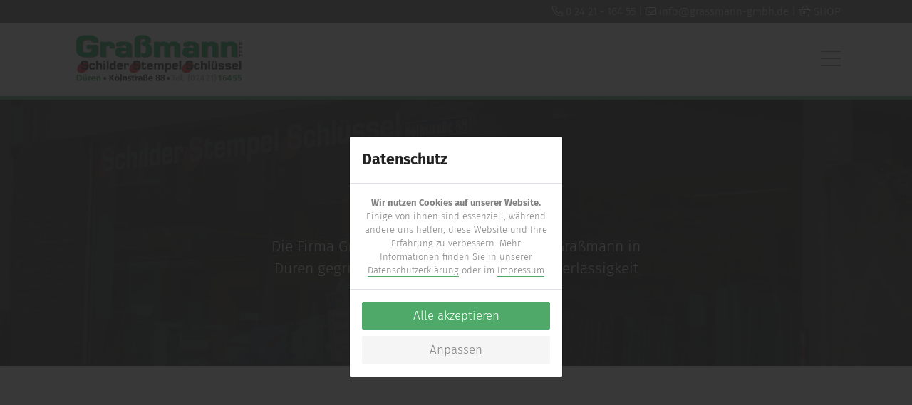

--- FILE ---
content_type: text/html; charset=UTF-8
request_url: https://www.grassmann-gmbh.de/kontakt
body_size: 5936
content:

<!doctype html>
<html lang="de">
<head>
  <meta charset="utf-8">
  <meta name="viewport" content="width=device-width, initial-scale=1, shrink-to-fit=no">
  <title>Kontakt - Gra&szlig;mann GmbH | D&uuml;ren</title>
  <meta name="description" content="" />
  <meta name="robots" content="index follow">
  <meta name="publisher" content="Gra&szlig;mann GmbH | D&uuml;ren" />
  <meta name="copyright" content="Gra&szlig;mann GmbH | D&uuml;ren" />
  
  <link rel="canonical" href="https://www.grassmann-gmbh.de/kontakt" />
  
    
  <meta name="DC.Title" content="Gra&szlig;mann GmbH | D&uuml;ren" />
  <meta name="DC.Creator" content="Gra&szlig;mann GmbH | D&uuml;ren" />
  <meta name="DC.Rights" content="Gra&szlig;mann GmbH | D&uuml;ren" />
  <meta name="DC.Publisher" content="Gra&szlig;mann GmbH | D&uuml;ren" />
  <meta name="DC.Description" content="" />
  <meta name="DC.Language" content="de_DE" />
  
  <meta property="og:site_name" content="Gra&szlig;mann GmbH | D&uuml;ren" />
  <meta property="og:title" content="Kontakt - Gra&szlig;mann GmbH | D&uuml;ren" />
  <meta property="og:type" content="website" />
  <meta property="og:url" content="https://www.grassmann-gmbh.de/kontakt" />
  <meta property="og:description" content="" />
  <meta property="og:image" content="https://www.grassmann-gmbh.de/media/pages/kontakt/258dbff539-1674030572/001-grassmann-gmbh-dueren-schilder-stempel-werbetechnik.jpg" />
  <meta property="og:image:width" content="2000" />
  <meta property="og:image:height" content="1500" />
  <meta property="og:image" content="https://www.grassmann-gmbh.de/media/pages/kontakt/c1d6490778-1674030726/jc-gellidon-odlt4khrlry-unsplash.jpg" />
  <meta property="og:image:width" content="6000" />
  <meta property="og:image:height" content="4000" />
  <meta property="og:image" content="https://www.grassmann-gmbh.de/media/pages/kontakt/0193286349-1674030810/grassmann-gmbh-dueren-marcel.jpg" />
  <meta property="og:image:width" content="772" />
  <meta property="og:image:height" content="1144" />
  <meta property="og:image" content="https://www.grassmann-gmbh.de/media/pages/kontakt/738ef0ae5d-1692001242/002-grassmann-gmbh-dueren-parkplatz.jpg" />
  <meta property="og:image:width" content="1000" />
  <meta property="og:image:height" content="750" />
    
  <meta name="twitter:site" content="@Gra&szlig;mann GmbH | D&uuml;ren">
  <meta name="twitter:title" content="Kontakt - Gra&szlig;mann GmbH | D&uuml;ren">
  <meta name="twitter:description" content="">
  <meta name="twitter:card" content="summary_large_image">

  
  <link href="https://www.grassmann-gmbh.de/assets/css/compressed.css.php?csss=bootstrap.css,template.css.php,utilities.css,fonts.css,icons.css,overrides.css&amp;v=1692345451" rel="stylesheet">
  <script src="https://www.grassmann-gmbh.de/assets/js/jquery.js"></script>  
    
  
</head>

<body class="active-uid-kontakt active-template-pagebuilder active-user-none active-social-links-fixed">
  
  


  <div id="wrapper">

        <div id="announcement"><div class="container"><span class="fal fa-phone term"></span><a href="tel:0242116455"> 0 24 21 - 164 55</a> | <span class="fal fa-envelope term"></span><a href="mailto:info@grassmann-gmbh.de"> info@grassmann-gmbh.de</a>   | <span class="fa-light fa-basket-shopping"></span><a href="https://www.signsafety.de/grassmann" target="_blank"> SHOP</a></div></div>
        
        
    <div id="header">

      <div id="menu" class="d-print-none">
        <div class="container clearfix">
          <div class="col-left">
            
                        
            <a class="logo clearfix" href="https://www.grassmann-gmbh.de" rel="home" title="Graßmann GmbH, Düren">
              <img src="https://www.grassmann-gmbh.de/media/site/0a78005485-1672992184/logo.png" alt="Logo Graßmann GmbH | Düren" />            </a>
  
          </div>
          <div class="col-right">
            
  
    
    
  <ul class="menu-main level-1 clearfix">

    <li class="menu-offcanvas d-block"><a id="offcanvas-open" href="javascript:;" title="Menü öffnen"><i class="fal fa-bars fa-2x ml-10"></i></a></li>
  </ul>
  
  

          </div>
        </div>
      </div>
      
    </div>

    
    <div id="content">
      
      




<section id="layout-e3d7592f" class="section-outer section-1 section-first bg-primary text-white text-center color-scheme-light">
  
    <div class="section-backgrounds">
    <div class="background-image bg-attachment-scroll bg-position-x-center bg-position-y-center" style="background-image: url(https://www.grassmann-gmbh.de/media/pages/kontakt/258dbff539-1674030572/001-grassmann-gmbh-dueren-schilder-stempel-werbetechnik-crop.jpg);"></div>            <div class="background-overlay bg-black opacity-80 mix-blend-mode-unset"></div>  </div>
    
  

  <div class="section-container container">
    
    <div class="section-inner px-0 col-lg-12 mr-auto">
    
      <div class="row row-responsive justify-content-start align-items-start">
        
                
                
                
        <div class="col-lg-12 col-count-1">
          <div class="block-wrapper">
                          
<div id="block-f64c3d9c" class="block block-headline px-0 col-lg-12 mr-auto" data-aos="fade-down" data-aos-duration="" data-aos-delay="">
  
<h1 class="">Kontakt</h1></div>                          
<div id="block-0f59790b" class="block block-editor px-0 col-lg-6 mx-auto text-center lead" data-aos="fade-up">
  
      <div class="content text-default">
      <p>Die Firma Graßmann wurde 1982 von Josef Graßmann in Düren gegründet und steht seitdem für Zuverlässigkeit und Qualität.</p>    </div>
    

</div>                      </div>
        </div>
        
                
              
      </div>
      
    </div>
    
  </div>
  
  

</section>



<section id="layout-b2ca6f9e" class="section-outer section-2 bg-white mh-50vh color-scheme-light">
  
    
  

  <div class="section-container container">
    
    <div class="section-inner px-0 col-lg-12 mr-auto">
    
      <div class="row row-responsive justify-content-start align-items-start">
        
                
                
                
        <div class="col-lg-6 col-count-1">
          <div class="block-wrapper">
                          
<div id="block-bf51db3e" class="block block-headline px-0 col-lg-12 mr-auto" data-aos="flip-up">
  
<h3 class=""><strong>Standort</strong></h3></div>                          
<div id="block-04237858" class="block block-hr px-0 col-lg-12 mr-auto">
  

<hr class="opacity-100 bg-primary hr-short" />

</div>                          
<div id="block-e75c59c6" class="block block-adresse px-0 col-lg-12 mr-auto">
  


<ul class="adresse adresse-before-icons">
  
    
          
            <li class="adresse-title pl-0 bold">Graßmann GmbH | Düren</li>
            
            
            
            
            
            
            
          
            
            <li class="adresse-strasse pl-0">Kölnstr. 88</li>
            
            
            
            
            
            
          
            
            
            <li class="adresse-ort pl-0">52351 Düren</li>
            
            
            
            
            
          
            
            
            
            <li class="adresse-telefon"><span class="fal fa-phone term"></span><a href="tel:0242116455">0 24 21 - 1 64 55</a></li>
            
            
            
            
          
            
            
            
            
            
            
            
          
            
            
            
            
            
            <li class="adresse-fax"><span class="fal fa-fax term"></span>0&nbsp;&#8203;24&nbsp;&#8203;21&nbsp;&#8203;-&nbsp;&#8203;1&nbsp;&#8203;66&nbsp;&#8203;24</li>
            
            
          
            
            
            
            
            
            
            <li class="adresse-email"><span class="fal fa-envelope term"></span><a href="mailto:&#105;&#x6e;&#102;&#111;&#x40;&#x67;&#x72;&#x61;&#x73;&#115;&#x6d;&#x61;&#110;&#x6e;&#45;&#103;&#x6d;&#x62;&#x68;&#x2e;&#x64;&#101;">&#x69;&#x6e;&#102;&#111;&#x40;&#x67;&#114;&#x61;&#x73;&#x73;&#109;&#x61;&#110;&#x6e;&#45;&#x67;&#x6d;&#x62;&#x68;&#x2e;&#x64;&#x65;</a></li>
            
        
  
</ul>


</div>                          
<div id="block-20f3fd81" class="block block-list px-0 col-lg-12 mr-auto">
  

<div class="content">
<ul class="custom-icon"><li><i class="fal fa-clock color-primary"></i>Montag - Freitag: <br>08:00 - 18:00 Uhr</li></ul></div></div>                      </div>
        </div>
        
                
                
                
        <div class="col-lg-6 col-count-2">
          <div class="block-wrapper">
                          
<div id="block-ba63c1f8" class="block block-googlemaps px-0 col-lg-12 mr-auto">
  

<div class="locked-map-container">
  <div class="locked-map-preview embed-responsive embed-responsive-16by9">
    <a class="locked-map-show" id="911886872" href="javascript:;"><i class="fal fa-map-marker-alt"></i></a>
    <div class="locked-map-notice">Mit einem Klick auf <u>die Karte</u> werden Daten von Google geladen und übertragen. Mehr Informationen in unserer <a href="https://www.grassmann-gmbh.de/datenschutz" title="Datenschutzerklärung">Datenschutzerklärung</a></div>
  </div>
</div>

<script type="text/javascript">
  
jQuery(document).ready(function(){

  jQuery('#911886872').on('click',function(){
     
    mapEmbedCode = '<div class="embed-responsive embed-responsive-16by9">';
    mapEmbedCode += '<iframe width="600" height="450" frameborder="0" style="border:0;" src="https://www.google.com/maps/embed/v1/place?key=AIzaSyAvhpm8FCQ6IMQGxlL7OO9Kphu7wSzKaq8&q=,Kölnstr.+88,52351+Düren&zoom=13"></iframe>';
    mapEmbedCode += '</div>';
    
    jQuery(this).closest('.locked-map-container').html(mapEmbedCode);
    
    jQuery.fn.matchHeight._update();
    
  });

});

</script>

</div>                      </div>
        </div>
        
                
              
      </div>
      
    </div>
    
  </div>
  
  

</section>



<section id="layout-f48e82f2" class="section-outer section-3 bg-light mh-50vh color-scheme-light">
  
    
  

  <div class="section-container container">
    
    <div class="section-inner px-0 col-lg-12 mr-auto">
    
      <div class="row row-responsive justify-content-start align-items-start">
        
                
                
                
        <div class="col-lg-6 col-count-1">
          <div class="block-wrapper">
                          
<div id="block-45e3b80d" class="block block-bild px-0 col-lg-12 mr-auto">
  
  
  
      
        
    <div class="images images-single">
      <div class="image">
                <img src="https://www.grassmann-gmbh.de/media/pages/kontakt/738ef0ae5d-1692001242/002-grassmann-gmbh-dueren-parkplatz-crop-1.jpg" alt="" />
                      </div>
          </div>
  
      
</div>                      </div>
        </div>
        
                
                
                
        <div class="col-lg-6 col-count-2">
          <div class="block-wrapper">
                          
<div id="block-45f171dd" class="block block-headline px-0 col-lg-12 mr-auto" data-aos="flip-up">
  
<h3 class=""><strong>Parkplätze</strong></h3></div>                          
<div id="block-d62c5e7a" class="block block-hr px-0 col-lg-12 mr-auto">
  

<hr class="opacity-100 bg-primary hr-short" />

</div>                          
<div id="block-bc133c95" class="block block-editor px-0 col-lg-12 mr-auto">
  
      <div class="content text-default">
      <p class="lead">Hinter unserem Geschäft stehen eigene, kostenlose Kundenparkplätze zur Verfügung.</p>
<p>Nachdem Sie durch die Einfahrt des Gebäudes gefahren sind, die sich rechts neben unserem Schaufenster befindet, gelangen Sie zu den Parkplätzen.</p>    </div>
    

</div>                      </div>
        </div>
        
                
              
      </div>
      
    </div>
    
  </div>
  
  

</section>



<section id="kontakt" class="section-outer section-4 section-last bg-white color-scheme-dark">
  
    <div class="section-backgrounds">
    <div class="background-image bg-attachment-fixed bg-position-x-center bg-position-y-center" style="background-image: url(https://www.grassmann-gmbh.de/media/pages/schilder/5ff36891b4-1673451734/grassmann-gmbh-dueren-haustuerschilder-klingelschilder-001-crop-bw.jpg);"></div>            <div class="background-overlay bg-black opacity-70 mix-blend-mode-unset"></div>  </div>
    
  

  <div class="section-container container">
    
    <div class="section-inner px-0 col-lg-12 mr-auto">
    
      <div class="row row-responsive justify-content-start align-items-start">
        
                
                
                
        <div class="col-lg-6 col-count-1">
          <div class="block-wrapper">
                          
<div id="block-34f61351" class="block block-headline px-0 col-lg-12 mr-auto" data-aos="flip-up">
  
<h3 class="text-white"><strong>Interesse geweckt?</strong></h3></div>                          
<div id="block-f6d53909" class="block block-hr px-0 col-lg-12 mr-auto">
  

<hr class="opacity-100 bg-primary hr-short" />

</div>                          
<div id="block-10e6eb7a" class="block block-editor px-0 col-lg-12 mr-auto lead">
  
      <div class="content text-white">
      <p>Jetzt unverbindliche Anfrage stellen.</p>    </div>
    

</div>                          
<div id="block-f848a528" class="block block-adresse px-0 col-lg-12 mr-auto">
  


<ul class="adresse adresse-before-icons">
  
    
          
            
            
            
            <li class="adresse-telefon"><span class="fal fa-phone term"></span><a href="tel:0242116455">0 24 21 - 1 64 55</a></li>
            
            
            
            
          
            
            
            
            
            
            <li class="adresse-fax"><span class="fal fa-fax term"></span>0&nbsp;&#8203;24&nbsp;&#8203;21&nbsp;&#8203;-&nbsp;&#8203;1&nbsp;&#8203;66&nbsp;&#8203;24</li>
            
            
          
            
            
            
            
            
            
            <li class="adresse-email"><span class="fal fa-envelope term"></span><a href="mailto:&#x69;&#110;&#x66;&#x6f;&#64;&#103;&#x72;&#97;&#115;&#115;&#x6d;&#97;&#110;&#x6e;&#45;&#103;&#109;&#x62;&#104;&#46;&#100;&#x65;">&#105;&#110;&#x66;&#111;&#x40;&#x67;&#114;&#97;&#x73;&#115;&#x6d;&#x61;&#x6e;&#110;&#45;&#103;&#x6d;&#x62;&#104;&#x2e;&#x64;&#101;</a></li>
            
        
  
</ul>


</div>                      </div>
        </div>
        
                
                
                
        <div class="col-lg-6 col-count-2">
          <div class="block-wrapper">
                          
<div id="block-a7410e49" class="block block-headline px-0 col-lg-12 mr-auto">
  
<h3 class="text-white"><strong>Kontakt aufnehmen</strong></h3></div>                          
<div id="block-cb19baa9" class="block block-hr px-0 col-lg-12 mr-auto">
  

<hr class="opacity-100 bg-primary hr-short" />

</div>                          
<div id="block-1e014e3b" class="block block-formular px-0 col-lg-12 mr-auto text-white">
  





  <form method="POST" action="https://www.grassmann-gmbh.de/kontakt/" class="row">

          
      
            
      
            
            
      <div class="form-group col-12">
        <label>Name<sup>*</sup></label>
        <input class="form-control" type="text" name="name" placeholder="" required>
              </div>
            
            
            
            
            
            
            
            
            
            
            
            
            
            
            
            
            
            
          
      
            
            
            
            <div class="form-group col-12">
        <label>E-Mail<sup>*</sup></label>
        <input class="form-control" type="email" name="e_mail" placeholder="" required>
              </div>
            
            
            
            
            
            
            
            
            
            
            
            
            
            
            
            
          
      
            
            
            
            
            
            <div class="form-group col-12">
        <label>Nachricht<sup>*</sup></label>
        <textarea class="form-control" name="nachricht" rows="5" placeholder="" required></textarea>
              </div>
            
            
            
            
            
            
            
            
            
            
            
            
            
            
    
        
    <div class="form-group form-group-sp col-12">
      <label>Betreff</label>
      <input class="form-control" type="text" name="subject" tabindex="-1" placeholder="Betreff">
    </div>

    <div class="form-group form-group-sp col-12">
      <label>Link</label>
      <input class="form-control" type="text" name="sp" tabindex="-1" placeholder="Link">
    </div>
    
    <div class="col-12">
      <div class="form-group custom-control custom-checkbox">
        <input type="checkbox" class="custom-control-input" id="dsgvo" name="dsgvo" required>
        <label class="custom-control-label" for="dsgvo">Ich habe die <a href="https://www.grassmann-gmbh.de/datenschutz" title="Datenschutzerklärung ansehen" target="_blank">Datenschutzerklärung</a> zur Kenntnis genommen</label>
      </div>
    </div>
    
        
    <div class="form-group mb30 col-12">
      <button class="btn btn-primary" type="submit">Senden<i class="fal fa-arrow-right ml-10"></i></button>
    </div>
  
  </form>
  



</div>                      </div>
        </div>
        
                
              
      </div>
      
    </div>
    
  </div>
  
  

</section>


            
    </div>
    
    <div id="footer" class="d-print-none">
      



<section id="layout-d98819f8" class="section-outer section-1 section-first bg-primary pt-60 pb-30 color-scheme-light">
  
    
  

  <div class="section-container container">
    
    <div class="section-inner px-0 col-lg-12 mr-auto">
    
      <div class="row row-responsive justify-content-start align-items-center">
        
                
                
                
        <div class="col-lg-6 col-count-1">
          <div class="block-wrapper">
                          
<div id="block-2f777513" class="block block-headline px-0 col-lg-12 mr-auto" data-aos="fade-right">
  
<div class="text-white h3">Fa. Graßmann GmbH - Ihr Partner für Schilder, Stempel, Schlüssel und Werbetechnik.</div></div>                      </div>
        </div>
        
                
                
                
        <div class="col-lg-6 col-count-2">
          <div class="block-wrapper">
                          
<div id="block-c98e4fc0" class="block block-button px-0 col-lg-12 mr-auto text-left text-lg-right" data-aos="fade-left" data-aos-delay="500">
    
    
  <div class="btn-wrapper ">
  
    
        
  
  
  <a href="https://www.grassmann-gmbh.de/kontakt#kontakt" class="linkbuilder-type-page-scroll btn btn-white btn-lg">Kontakt</a>
  

    
  </div>
  
</div>                      </div>
        </div>
        
                
              
      </div>
      
    </div>
    
  </div>
  
  

</section>



<section id="layout-5ba7e578" class="section-outer section-2 section-last bg-dark pb-0 color-scheme-dark">
  
    
  

  <div class="section-container container">
    
    <div class="section-inner px-0 col-lg-12 mr-auto">
    
      <div class="row row-responsive justify-content-start align-items-start">
        
                
                
                
        <div class="col-lg-6 col-count-1">
          <div class="block-wrapper">
                          
<div id="block-bd8aab55" class="block block-headline px-0 col-lg-12 mr-auto">
  
<div class="h4">Über uns</div></div>                          
<div id="block-b78dbead" class="block block-editor px-0 col-lg-12 mr-auto">
  
      <div class="content">
      <p>Handwerk aus Tradition. Schon seit 1982 besteht unser familiengeführtes Unternehmen für Zuverlässigkeit und faire Preise. Profitieren auch Sie von unserer jahrzehntelange Erfahrung.</p>
<hr />
<p><strong>Schilder - Schlüssel - Fahrzeugschlüssel - Schliesszylinder - Stempel - Gravuren - Laserbeschrifungen - Werbetechnik</strong></p>    </div>
    

</div>                          
<div id="block-88783563" class="block block-sociallinks px-0 col-lg-12 mr-auto">
    
    <div class="social-links">
              
  
  
  <a href="tel:0242116455" class="linkbuilder-type-phone social-link-1 social-link-telefon tooltip-active" title="Telefon" target="_self"><i class="fal fa-phone"></i></a>
  
              
  
  
  <a href="mailto:&#105;&#x6e;&#x66;&#x6f;&#64;&#103;&#x72;&#97;&#115;&#115;&#x6d;&#97;&#x6e;&#110;&#x2d;&#x67;&#109;&#x62;&#x68;&#46;&#100;&#101;" class="linkbuilder-type-mail social-link-2 social-link-e-mail tooltip-active" title="E-Mail" target="_self"><i class="fal fa-envelope"></i></a>
  
      </div>
  
      
</div>                      </div>
        </div>
        
                
                
                
        <div class="col-lg-3 col-count-2">
          <div class="block-wrapper">
                          
<div id="block-3d9414d5" class="block block-headline px-0 col-lg-12 mr-auto">
  
<div class="h4">Kontakt</div></div>                          
<div id="block-b1515a06" class="block block-adresse px-0 col-lg-12 mr-auto">
  


<ul class="adresse adresse-before-icons">
  
    
          
            <li class="adresse-title pl-0 bold">Graßmann GmbH | Düren</li>
            
            
            
            
            
            
            
          
            
            <li class="adresse-strasse pl-0">Kölnstr. 88</li>
            
            
            
            
            
            
          
            
            
            <li class="adresse-ort pl-0">52351 Düren</li>
            
            
            
            
            
        
  
</ul>


</div>                      </div>
        </div>
        
                
                
                
        <div class="col-lg-3 col-count-3">
          <div class="block-wrapper">
                          
<div id="block-ea05d691" class="block block-headline px-0 col-lg-12 mr-auto">
  
<div class="h4 d-none d-lg-block">&shy;</div></div>                          
<div id="block-03a07e49" class="block block-adresse px-0 col-lg-12 mr-auto">
  


<ul class="adresse adresse-before-icons">
  
    
          
            
            
            
            <li class="adresse-telefon"><span class="fal fa-phone term"></span><a href="tel:0242116455">0 24 21 - 1 64 55</a></li>
            
            
            
            
          
            
            
            
            
            
            
            
          
            
            
            
            
            
            <li class="adresse-fax"><span class="fal fa-fax term"></span>0&nbsp;&#8203;24&nbsp;&#8203;21&nbsp;&#8203;-&nbsp;&#8203;1&nbsp;&#8203;66&nbsp;&#8203;24</li>
            
            
          
            
            
            
            
            
            
            <li class="adresse-email"><span class="fal fa-envelope term"></span><a href="mailto:&#x69;&#110;&#x66;&#111;&#x40;&#x67;&#x72;&#x61;&#x73;&#x73;&#109;&#97;&#110;&#110;&#x2d;&#x67;&#109;&#x62;&#x68;&#46;&#100;&#x65;">&#x69;&#x6e;&#102;&#111;&#64;&#103;&#x72;&#97;&#115;&#115;&#109;&#x61;&#x6e;&#110;&#45;&#103;&#109;&#98;&#104;&#x2e;&#x64;&#x65;</a></li>
            
        
  
</ul>


</div>                          
<div id="block-e1a96c35" class="block block-list px-0 col-lg-12 mr-auto">
  

<div class="content">
<ul class="custom-icon"><li><i class="fal fa-clock color-primary"></i>Montag - Freitag:<br>08:00 - 18:00 Uhr</li></ul></div></div>                      </div>
        </div>
        
                
                
                
        <div class="col-lg-12 col-count-4">
          <div class="block-wrapper">
                          
<div id="block-c64ea9ee" class="block block-rechtliches px-0 col-lg-12 mr-auto">
  <div class="rechtliches clearfix">
    <div class="col-left">
      <p>&copy; 2026<span class="d-none d-sm-inline-block">&nbsp;bei Graßmann GmbH | Düren</span></p>
    </div>
    <div class="col-right">
                  <a href="https://www.grassmann-gmbh.de/impressum" title="Impressum">Impressum</a>
                  <a href="https://www.grassmann-gmbh.de/datenschutz" title="Datenschutz">Datenschutz</a>
          </div>
  </div>
</div></div>                      </div>
        </div>
        
                
              
      </div>
      
    </div>
    
  </div>
  
  

</section>

    </div>

  </div>
  
    
  <div id="offcanvas-before"></div>
  <div id="offcanvas">
    <div class="offcanvas-headline h6">
      <span>Menü</span>
      <a id="offcanvas-close" class="color-primary" href="javascript:void(0);" title="Menü schliessen">
        <i class="fal fa-times"></i>
      </a>
    </div>
    
  
    
    
  <div id="menu-offcanvas">
    <ul class="level-1">
            <li class="menu-startseite">
        <a href="https://www.grassmann-gmbh.de">Startseite</a>
              </li>
            <li class="menu-schilder">
        <a href="https://www.grassmann-gmbh.de/schilder">Schilder</a>
              </li>
            <li class="menu-stempel">
        <a href="https://www.grassmann-gmbh.de/stempel">Stempel</a>
              </li>
            <li class="menu-schluessel">
        <a href="https://www.grassmann-gmbh.de/schluessel">Schl&uuml;ssel</a>
              </li>
            <li class="menu-schliesszylinder">
        <a href="https://www.grassmann-gmbh.de/schliesszylinder">Schlie&szlig;zylinder</a>
              </li>
            <li class="menu-fahrzeugschluessel">
        <a href="https://www.grassmann-gmbh.de/fahrzeugschluessel">Fahrzeugschl&uuml;ssel</a>
              </li>
            <li class="menu-gravuren">
        <a href="https://www.grassmann-gmbh.de/gravuren">Gravuren</a>
              </li>
            <li class="menu-laserbeschriftungen">
        <a href="https://www.grassmann-gmbh.de/laserbeschriftungen">Laserbeschriftungen</a>
              </li>
            <li class="menu-werbetechnik">
        <a href="https://www.grassmann-gmbh.de/werbetechnik">Werbetechnik</a>
              </li>
            <li class="menu-shop">
        <a href="https://www.grassmann-gmbh.de/shop">Shop</a>
              </li>
            <li class="menu-kontakt menu-offcanvas-active">
        <a href="https://www.grassmann-gmbh.de/kontakt">Kontakt</a>
              </li>
          </ul>
  </div>

  


  </div>
  
  
    
    
    <div id="social-links-fixed" class="fixed-2 d-print-none">
              
  
  
  <a href="tel:0242116455" class="linkbuilder-type-phone social-link-1 social-link-telefon" title="Telefon" target="_self"><i class="fal fa-phone"></i><span>Telefon</span></a>
  
              
  
  
  <a href="mailto:&#105;&#110;&#x66;&#x6f;&#64;&#103;&#x72;&#x61;&#x73;&#115;&#x6d;&#x61;&#110;&#x6e;&#x2d;&#x67;&#x6d;&#98;&#104;&#x2e;&#100;&#x65;" class="linkbuilder-type-mail social-link-2 social-link-e-mail" title="E-Mail" target="_self"><i class="fal fa-envelope"></i><span>E-Mail</span></a>
  
      </div>
  
    
    
    
    
    
  



<style type="text/css">
  
  #consent p {
    font-size: 13px;
  }
  
  #consent .modal-footer {
    display: block;
  }
  
</style>

<div class="modal fade" id="consent" tabindex="-1" role="dialog" aria-labelledby="consent" aria-hidden="true" data-backdrop="static" data-keyboard="false">
  <div class="modal-dialog modal-sm modal-dialog-centered text-center" role="document">
    <div class="modal-content">
      <div class="modal-header">
        <h5 class="modal-title justify-content-center">Datenschutz</h5>
      </div>
      <div class="modal-body">
        <p><b>Wir nutzen Cookies auf unserer Website.</b> Einige von ihnen sind essenziell, während andere uns helfen, diese Website und Ihre Erfahrung zu verbessern. Mehr Informationen finden Sie in unserer <a href="https://www.grassmann-gmbh.de/datenschutz" class="text-link">Datenschutzerklärung</a> oder im <a href="https://www.grassmann-gmbh.de/impressum" class="text-link">Impressum</a></p>
      </div>
      <div class="modal-footer modal-footer-default" style="display: block;">
        <a href="javascript:;" class="btn btn-block btn-primary btn-consent mr-0 ml-0" data-consent="alle">Alle akzeptieren</a>
        <a href="javascript:;" class="btn btn-block btn-light btn-anpassen mr-0 ml-0">Anpassen</a>
      </div>
      <div class="modal-footer modal-footer-anpassen" style="display: none;">
        <a href="javascript:;" class="btn btn-block btn-primary btn-consent mr-0 ml-0" data-consent="alle">Alle Cookies<sup>*</sup></a>
        <a href="javascript:;" class="btn btn-block btn-light btn-consent mr-0 ml-0" data-consent="essenziell">Nur Essenzielle Cookies</a>
        <p class="mb-0 pt-15 mr-0 ml-0"><sup>*</sup> Essenzielle, Marketing und Statistik Cookies für ein besseres Nutzererlebnis</p>
      </div>
    </div>
  </div>
</div>

<script type="text/javascript">

jQuery(document).ready(function() {

  jQuery('#consent .btn-consent').click(function() {
    
    var $consent = jQuery(this).data('consent');
    
    jQuery.ajax({
      url: '?consent=' + $consent,
      type: 'GET',
      success: function(data) {
        location.reload();
      }
    });
    
  });
  
  jQuery('#consent .btn-anpassen').click(function() {
    
    jQuery('.modal-footer-default').slideUp();
    jQuery('.modal-footer-anpassen').slideDown();
    
  });
  
  jQuery('#consent').modal('show');
  
});
  
</script>

  
  
  
  <script src="https://www.grassmann-gmbh.de/assets/js/compressed.js.php?scripts=aos.js,bootstrap.js,imagesloaded.js,matchheight.js,lightbox.js,sticky.js,slideshow.js,vegas.js,bgparallax.js,bgvideo.js,typeit.js,appear.js,countto.js,backstretch.js,masonry.js,marquee.js,slinky.js,toast.js,scripts.js&amp;v=1667217576"></script>  
    
    
    
  <div id="site-url" data-url="https://www.grassmann-gmbh.de"></div>
  
</body>
</html>




--- FILE ---
content_type: image/svg+xml
request_url: https://www.grassmann-gmbh.de/assets/images/map.svg
body_size: 174977
content:
<?xml version="1.0" encoding="utf-8"?>
<!-- Generator: Adobe Illustrator 25.0.1, SVG Export Plug-In . SVG Version: 6.00 Build 0)  -->
<svg version="1.1" id="Ebene_1" xmlns="http://www.w3.org/2000/svg" xmlns:xlink="http://www.w3.org/1999/xlink" x="0px" y="0px"
	 viewBox="0 0 6803.15 4535.43" style="enable-background:new 0 0 6803.15 4535.43;" xml:space="preserve">
<style type="text/css">
	.st0{opacity:0.15;}
	.st1{fill:#A0A09C;}
	.st2{fill:#686866;}
	.st3{fill:none;stroke:#A0A09C;stroke-width:3;stroke-linecap:round;stroke-linejoin:round;stroke-miterlimit:10;}
	.st4{fill:#1C1C1B;}
	.st5{fill:none;}
</style>
<g id="XMLID_586_" class="st0">
	<g id="XMLID_630_">
		<g id="XMLID_1101_">
			<path class="st1" d="M326.28-762.43c-3.41,0-6.35-2.55-6.76-6.01c-0.45-3.74,2.23-7.13,5.96-7.57l129.53-15.38l190.53-199.55
				c2.62-2.73,6.92-2.82,9.64-0.23c2.72,2.6,2.82,6.91,0.23,9.64L463.18-780.21c-1.1,1.14-2.56,1.88-4.13,2.06L327.1-762.47
				C326.82-762.44,326.55-762.43,326.28-762.43z"/>
		</g>
		<g id="XMLID_1100_">
			<path class="st1" d="M783.09-885.44c-1.38,0-2.76-0.42-3.94-1.26l-233.97-165.82c-3.07-2.18-3.79-6.43-1.62-9.5
				c2.17-3.07,6.42-3.8,9.5-1.62L783.5-900.3l582.31-327.27c3.29-1.84,7.43-0.67,9.28,2.6c1.84,3.28,0.68,7.44-2.6,9.28
				L786.43-886.31C785.38-885.72,784.23-885.44,783.09-885.44z"/>
		</g>
		<g id="XMLID_1099_">
			<path class="st1" d="M853.51-744.6c-1.17,0-2.34-0.3-3.39-0.91l-170.37-97.68c-3.27-1.87-4.4-6.04-2.52-9.3
				c1.86-3.26,6.04-4.41,9.3-2.52l166.96,95.73l160.82-93.46l-10.83-90.96c-0.45-3.74,2.22-7.13,5.96-7.57
				c3.77-0.47,7.12,2.22,7.57,5.96l11.35,95.41c0.32,2.7-0.99,5.33-3.34,6.7l-168.09,97.68C855.87-744.9,854.69-744.6,853.51-744.6z
				"/>
		</g>
		<g id="XMLID_1098_">
			<path class="st1" d="M771.39-791.69c-2.28,0-4.51-1.14-5.8-3.21c-1.98-3.2-1-7.4,2.19-9.39l377.43-234.59
				c3.2-1.98,7.39-1.01,9.39,2.19c1.98,3.2,1,7.4-2.19,9.39L774.98-792.71C773.85-792.02,772.62-791.69,771.39-791.69z"/>
		</g>
		<g id="XMLID_1097_">
			<path class="st1" d="M934.55-791.69c-2.23,0-4.41-1.09-5.72-3.1l-51.5-79.23c-2.05-3.15-1.15-7.37,2-9.43
				c3.16-2.05,7.37-1.15,9.43,2l51.5,79.23c2.05,3.15,1.15,7.37-2,9.43C937.11-792.04,935.82-791.69,934.55-791.69z"/>
		</g>
		<g id="XMLID_1096_">
			<path class="st1" d="M1377.15-926.73c-2.25,0-4.45-1.11-5.74-3.14l-123.84-193.43c-2.03-3.17-1.1-7.38,2.06-9.41
				c3.17-2.04,7.39-1.1,9.41,2.06l123.84,193.43c2.03,3.17,1.1,7.38-2.06,9.41C1379.68-927.08,1378.41-926.73,1377.15-926.73z"/>
		</g>
		<g id="XMLID_1095_">
			<path class="st1" d="M35.74-410.67c-2.79,0-5.41-1.72-6.41-4.5c-1.28-3.54,0.55-7.45,4.09-8.72l243.09-87.78l114.69-186.6
				c1.96-3.21,6.17-4.22,9.37-2.24c3.21,1.97,4.21,6.16,2.24,9.37L286.87-502.51c-0.81,1.32-2.04,2.32-3.49,2.84L38.05-411.08
				C37.29-410.8,36.5-410.67,35.74-410.67z"/>
		</g>
		<g id="XMLID_1094_">
			<path class="st1" d="M365.93-337.4c-2.46,0-4.82-1.32-6.04-3.65l-84.86-161.86c-1.75-3.33-0.46-7.45,2.87-9.2
				c3.32-1.73,7.45-0.47,9.2,2.87l84.86,161.86c1.75,3.33,0.46,7.45-2.87,9.2C368.08-337.65,367-337.4,365.93-337.4z"/>
		</g>
		<g id="XMLID_1093_">
			<path class="st1" d="M6873.23,463.28c-0.16,0-0.32-0.01-0.48-0.01c-16.73-1.16-410.43-28.54-471.2-51.92
				c-58.17-22.39-219.83,0.14-221.44,0.37c-13.7,2.26-339.94,55.98-414.24,51.27c-54.19-3.39-206.44-75.13-317.62-127.51
				c-44.81-21.12-83.52-39.36-105.55-48.28c-70.6-28.58-346.25-50.94-461.15-56.75c-53.24-2.72-100.98,6.34-147.1,15.07
				c-29.47,5.57-57.3,10.84-84.84,12.68c-69.67,4.65-708.93-97.8-736.1-102.16L3229.3-40.47l-463.79-133.85
				c-2.24-0.74-200.18-66.13-305.8-93.68c-69.98-18.26-174.33-20.48-266.39-22.43c-48.39-1.02-94.09-2-131.88-5.1
				c-111.28-9.14-337.86-155.2-347.46-161.42c-1.48-0.79-191.99-105.03-283.48-137.05c-91.97-32.19-390.86-129.4-393.87-130.38
				c-3.57-1.16-5.54-5.01-4.37-8.59c1.16-3.57,4.97-5.54,8.59-4.37c3.01,0.98,302.05,98.24,394.14,130.47
				c92.55,32.4,284.04,137.17,285.96,138.23c2.75,1.76,233.72,150.66,341.6,159.52c37.37,3.07,82.88,4.04,131.06,5.06
				c92.81,1.97,198.01,4.21,269.54,22.87c106.05,27.66,304.39,93.2,306.39,93.86l463.53,133.77l683.39,196.32
				c5.84,0.89,664.28,106.49,732.24,101.84c26.71-1.78,54.16-6.97,83.2-12.47c46.93-8.88,95.39-18.06,150.34-15.29
				c77.96,3.95,385.46,25.3,465.57,57.74c22.39,9.06,61.25,27.37,106.25,48.58c110.17,51.92,261.06,123.02,312.65,126.24
				c72.67,4.55,407.94-50.58,411.32-51.14c6.92-0.98,166.94-23.27,228.4,0.38c58.87,22.65,463.16,50.76,467.24,51.04
				c3.75,0.26,6.59,3.51,6.34,7.27C6879.76,460.53,6876.77,463.28,6873.23,463.28z"/>
		</g>
		<g id="XMLID_1092_">
			<path class="st1" d="M683.13-416.23c-3.08,0-5.87-2.1-6.62-5.22c-0.88-3.66,1.38-7.34,5.04-8.22
				c1.32-0.31,132.34-31.78,199.27-54.81c62.67-21.57,72.51-22.28,136.5-26.87l20.91-1.52c85.22-6.31,157.31-20.65,244.07-140.31
				c2.2-3.04,6.48-3.74,9.52-1.52c3.05,2.21,3.73,6.47,1.52,9.52c-90.22,124.42-165.3,139.33-254.1,145.91l-20.95,1.52
				c-63.85,4.59-72.05,5.17-133.04,26.16c-67.56,23.25-199.21,54.86-200.52,55.18C684.19-416.29,683.66-416.23,683.13-416.23z"/>
		</g>
		<g id="XMLID_1091_">
			<path class="st1" d="M852.37-461.37c-0.65,0-1.3-0.09-1.95-0.29c-3.61-1.08-5.66-4.87-4.58-8.48l56.42-188.9
				c1.07-3.61,4.83-5.65,8.48-4.58c3.61,1.08,5.66,4.87,4.58,8.48l-56.42,188.9C858.02-463.28,855.31-461.37,852.37-461.37z"/>
		</g>
		<g id="XMLID_1090_">
			<path class="st1" d="M934.53-487.37c-1.12,0-2.25-0.27-3.3-0.85c-3.29-1.83-4.48-5.98-2.66-9.27l127.11-229.21
				c1.82-3.29,5.97-4.47,9.27-2.66c3.29,1.83,4.48,5.98,2.66,9.27L940.5-490.88C939.26-488.64,936.93-487.37,934.53-487.37z"/>
		</g>
		<g id="XMLID_1089_">
			<path class="st1" d="M1008.51-497.08c-1,0-2.01-0.22-2.97-0.69c-3.39-1.64-4.8-5.72-3.15-9.1l99.17-204.49
				c1.64-3.39,5.72-4.81,9.1-3.15c3.39,1.64,4.8,5.72,3.15,9.1l-99.17,204.49C1013.47-498.49,1011.04-497.08,1008.51-497.08z"/>
		</g>
		<g id="XMLID_1088_">
			<path class="st1" d="M1101.34-507.01c-1.1,0-2.22-0.27-3.25-0.83c-3.31-1.8-4.53-5.94-2.74-9.24l90.77-166.9
				c1.8-3.31,5.94-4.53,9.24-2.74c3.31,1.8,4.53,5.94,2.74,9.24l-90.77,166.9C1106.1-508.3,1103.76-507.01,1101.34-507.01z"/>
		</g>
		<g id="XMLID_1087_">
			<path class="st1" d="M1093.93-87.98c-1.02,0-2.06-0.23-3.03-0.72c-3.37-1.68-4.74-5.77-3.05-9.14l229.92-461.31
				c1.68-3.35,5.76-4.75,9.14-3.05c3.37,1.68,4.74,5.77,3.05,9.14L1100.03-91.75C1098.84-89.36,1096.43-87.98,1093.93-87.98z"/>
		</g>
		<g id="XMLID_1086_">
			<path class="st1" d="M1243.61,35.65c-0.94,0-1.9-0.19-2.82-0.61c-3.42-1.56-4.93-5.6-3.37-9.03l271.01-594.88
				c1.56-3.42,5.6-4.94,9.03-3.37c3.42,1.56,4.93,5.6,3.37,9.03L1249.82,31.67C1248.68,34.18,1246.2,35.65,1243.61,35.65z"/>
		</g>
		<g id="XMLID_1085_">
			<path class="st1" d="M1405.03-318.63c-0.91,0-1.82-0.18-2.7-0.56l-161.4-69.68c-3.45-1.49-5.04-5.5-3.55-8.96
				c1.49-3.45,5.5-5.06,8.96-3.55l161.4,69.68c3.45,1.49,5.04,5.5,3.55,8.96C1410.17-320.17,1407.66-318.63,1405.03-318.63z"/>
		</g>
		<g id="XMLID_1084_">
			<path class="st1" d="M1167.97-27c-0.98,0-1.98-0.21-2.93-0.67c-3.4-1.62-4.84-5.69-3.21-9.08l155.87-326.47
				c1.62-3.4,5.68-4.84,9.08-3.21c3.4,1.62,4.84,5.69,3.21,9.08L1174.13-30.88C1172.96-28.43,1170.52-27,1167.97-27z"/>
		</g>
		<g id="XMLID_1083_">
			<path class="st1" d="M1334.99-164.92c-1.03,0-2.08-0.23-3.07-0.73L1170-247.49c-3.36-1.7-4.71-5.8-3.01-9.16
				c1.7-3.35,5.8-4.71,9.16-3.01l161.92,81.84c3.36,1.7,4.71,5.8,3.01,9.16C1339.88-166.29,1337.48-164.92,1334.99-164.92z"/>
		</g>
		<g id="XMLID_1082_">
			<path class="st1" d="M1299.8,82.4c-0.99,0-2-0.22-2.95-0.68c-3.39-1.64-4.81-5.71-3.17-9.1l291.64-604.37
				c1.63-3.39,5.73-4.8,9.1-3.17c3.39,1.64,4.81,5.71,3.17,9.1L1305.94,78.55C1304.77,80.99,1302.34,82.4,1299.8,82.4z"/>
		</g>
		<g id="XMLID_1081_">
			<path class="st1" d="M1008.51-157.84c-1.38,0-2.78-0.42-3.99-1.3c-3.05-2.21-3.73-6.47-1.52-9.52l151.46-208.94
				c1.78-2.45,4.96-3.43,7.79-2.42l61.97,21.98c3.55,1.26,5.4,5.15,4.15,8.7c-1.26,3.55-5.18,5.39-8.7,4.15l-57.16-20.28
				l-148.47,204.82C1012.7-158.81,1010.62-157.84,1008.51-157.84z"/>
		</g>
		<g id="XMLID_1080_">
			<path class="st1" d="M1377.15-612.61c-0.85,0-1.69-0.15-2.5-0.47c-2.38-0.95-4.03-3.13-4.28-5.68l-28.99-296.38
				c-0.37-3.75,2.37-7.08,6.12-7.45c3.85-0.37,7.08,2.38,7.45,6.12l27.74,283.68c45.24-35.94,239.69-177.92,514.85-202.3
				c139.98-12.4,249.51-13.14,337.52-13.75c114.31-0.78,196.9-1.34,281.84-24.39c3.63-1.02,7.38,1.16,8.36,4.79
				c0.98,3.63-1.16,7.37-4.79,8.36c-86.66,23.52-169.98,24.08-285.31,24.87c-87.76,0.6-196.98,1.34-336.41,13.7
				c-309.55,27.43-515.05,205.41-517.09,207.2C1380.38-613.19,1378.78-612.61,1377.15-612.61z"/>
		</g>
		<g id="XMLID_1079_">
			<path class="st1" d="M1371.16-673.91c-2.4,0-4.71-1.26-5.96-3.5c-1.83-3.29-0.65-7.44,2.64-9.27l156.05-86.88
				c3.31-1.83,7.43-0.65,9.27,2.64c1.83,3.29,0.65,7.44-2.64,9.27l-156.05,86.88C1373.41-674.19,1372.28-673.91,1371.16-673.91z"/>
		</g>
		<g id="XMLID_1078_">
			<path class="st1" d="M1815.27-650.28c-1.08,0-2.18-0.26-3.2-0.81l-124.19-66.31c-3.32-1.77-4.58-5.9-2.8-9.22
				c1.78-3.33,5.91-4.58,9.22-2.8l124.19,66.31c3.32,1.77,4.58,5.9,2.8,9.22C1820.06-651.58,1817.7-650.28,1815.27-650.28z"/>
		</g>
		<g id="XMLID_1077_">
			<path class="st1" d="M1646.06-634.93c-1.11,0-2.24-0.27-3.28-0.85c-3.29-1.82-4.5-5.96-2.68-9.26l86.36-156.76
				c1.82-3.31,5.95-4.49,9.26-2.68c3.29,1.82,4.5,5.96,2.68,9.26l-86.36,156.76C1650.79-636.2,1648.46-634.93,1646.06-634.93z"/>
		</g>
		<g id="XMLID_1076_">
			<path class="st1" d="M1021.6-287.61c-1.91,0-3.81-0.8-5.16-2.36c-2.46-2.86-2.14-7.15,0.71-9.62l231.7-199.76
				c1.77-1.52,4.19-2.04,6.42-1.36l34.52,10.38c3.6,1.08,5.64,4.88,4.57,8.49c-1.09,3.6-4.85,5.63-8.49,4.57l-30.94-9.3
				l-228.87,197.33C1024.76-288.15,1023.18-287.61,1021.6-287.61z"/>
		</g>
		<g id="XMLID_1075_">
			<path class="st1" d="M789.34-333.33c-2.96,0-5.69-1.94-6.55-4.93c-1.04-3.61,1.04-7.39,4.67-8.43l268.76-77.34
				c3.61-1.02,7.4,1.05,8.43,4.67c1.04,3.61-1.04,7.39-4.67,8.43L791.22-333.6C790.6-333.42,789.96-333.33,789.34-333.33z"/>
		</g>
		<g id="XMLID_1074_">
			<path class="st1" d="M1484.06,236.92c-1.1,0-2.21-0.27-3.25-0.83c-3.31-1.8-4.53-5.94-2.74-9.24l769.59-1417.66
				c1.81-3.31,5.93-4.53,9.24-2.74c3.31,1.8,4.53,5.94,2.74,9.24L1490.06,233.36C1488.82,235.63,1486.48,236.92,1484.06,236.92z"/>
		</g>
		<g id="XMLID_1073_">
			<path class="st1" d="M1094.29,1006.47c-1.66,0-3.31-0.6-4.62-1.8c-2.77-2.56-2.94-6.87-0.39-9.63l568.88-616.48l874.91-1569.44
				c1.83-3.29,5.98-4.47,9.27-2.63c3.29,1.83,4.47,5.98,2.63,9.27l-875.3,1570.14c-0.26,0.47-0.58,0.91-0.94,1.3l-569.42,617.07
				C1097.96,1005.73,1096.13,1006.47,1094.29,1006.47z"/>
		</g>
		<g id="XMLID_1072_">
			<path class="st1" d="M1579.11,317.36c-1.08,0-2.17-0.25-3.19-0.8c-3.32-1.76-4.59-5.89-2.82-9.22l612.36-1152.22
				c0.95-1.79,2.65-3.06,4.64-3.47l174.83-36.06c3.7-0.75,7.29,1.61,8.05,5.3c0.76,3.69-1.61,7.29-5.3,8.05l-171.7,35.42
				L1585.13,313.75C1583.91,316.05,1581.55,317.36,1579.11,317.36z"/>
		</g>
		<g id="XMLID_1071_">
			<path class="st1" d="M1998.57-471.91c-1,0-2.02-0.22-2.98-0.69l-102.55-50.06c-3.38-1.65-4.78-5.73-3.13-9.11
				c1.66-3.38,5.75-4.78,9.11-3.13l102.55,50.06c3.38,1.65,4.79,5.73,3.13,9.11C2003.53-473.31,2001.1-471.91,1998.57-471.91z"/>
		</g>
		<g id="XMLID_1070_">
			<path class="st1" d="M2366.31-937.69c-1.14,0-2.31-0.29-3.37-0.9l-238.44-136.3c-3.27-1.87-4.41-6.03-2.54-9.3
				c1.86-3.27,6.03-4.41,9.3-2.54l238.44,136.3c3.27,1.87,4.41,6.03,2.54,9.3C2370.97-938.92,2368.67-937.69,2366.31-937.69z"/>
		</g>
		<g id="XMLID_1069_">
			<path class="st1" d="M2466.21-1050.13c-1.84,0-3.67-0.74-5.01-2.2l-120.27-130.61c-2.55-2.77-2.38-7.08,0.39-9.63
				c2.78-2.54,7.09-2.36,9.63,0.39l120.27,130.61c2.55,2.77,2.38,7.08-0.39,9.63C2469.52-1050.73,2467.86-1050.13,2466.21-1050.13z"
				/>
		</g>
		<g id="XMLID_1068_">
			<path class="st1" d="M2720.75-1005.83c-1.44,0-2.9-0.46-4.14-1.41l-165.83-127.2c-2.99-2.29-3.55-6.57-1.26-9.55
				c2.28-2.98,6.56-3.55,9.55-1.26l165.83,127.2c2.99,2.29,3.55,6.57,1.26,9.55C2724.82-1006.75,2722.8-1005.83,2720.75-1005.83z"/>
		</g>
		<g id="XMLID_1067_">
			<path class="st1" d="M2442.35-272.22c-0.83,0-1.66-0.15-2.47-0.46c-3.51-1.36-5.24-5.31-3.89-8.82l346.55-892.63
				c1.36-3.51,5.33-5.24,8.82-3.89c3.51,1.36,5.24,5.31,3.89,8.82L2448.7-276.56C2447.65-273.87,2445.07-272.22,2442.35-272.22z"/>
		</g>
		<g id="XMLID_1066_">
			<path class="st1" d="M2799.94-958.1c-1.02,0-2.07-0.23-3.05-0.73c-3.36-1.69-4.72-5.78-3.03-9.15l63.91-127.23
				c1.7-3.35,5.77-4.73,9.15-3.03c3.36,1.69,4.72,5.78,3.03,9.15l-63.91,127.23C2804.84-959.47,2802.44-958.1,2799.94-958.1z"/>
		</g>
		<g id="XMLID_1065_">
			<path class="st1" d="M2917.17-899.79c-1.02,0-2.06-0.23-3.03-0.71l-160.08-79.63c-3.37-1.68-4.75-5.77-3.07-9.14
				c1.68-3.37,5.78-4.76,9.14-3.07l160.08,79.63c3.37,1.68,4.74,5.77,3.07,9.14C2922.09-901.17,2919.68-899.79,2917.17-899.79z"/>
		</g>
		<g id="XMLID_1064_">
			<path class="st1" d="M2292.89-287.61c-3.58,0-6.58-2.79-6.79-6.41l-6.02-100.7c-0.06-0.95,0.09-1.9,0.42-2.79l27.26-73.07
				c1.31-3.53,5.24-5.31,8.76-4c3.53,1.31,5.32,5.24,4,8.76l-26.75,71.71l5.93,99.26c0.23,3.75-2.64,6.98-6.4,7.21
				C2293.16-287.62,2293.03-287.61,2292.89-287.61z"/>
		</g>
		<g id="XMLID_1063_">
			<path class="st1" d="M3204.59-451.56c-1.09,0-2.2-0.26-3.22-0.81l-340.74-183.37L2622.9-745.22c-3.42-1.57-4.92-5.62-3.34-9.04
				c1.56-3.41,5.62-4.93,9.04-3.34l238.12,109.67l341.12,183.55c3.31,1.78,4.56,5.92,2.78,9.23
				C3209.37-452.86,3207.02-451.56,3204.59-451.56z"/>
		</g>
		<g id="XMLID_1062_">
			<path class="st1" d="M2785.5-261.79c-0.77,0-1.55-0.13-2.32-0.41l-304.41-110.21c-3.53-1.28-5.36-5.19-4.09-8.73
				c1.28-3.53,5.18-5.38,8.73-4.09l304.41,110.21c3.53,1.28,5.36,5.19,4.09,8.73C2790.9-263.51,2788.29-261.79,2785.5-261.79z"/>
		</g>
		<g id="XMLID_1061_">
			<path class="st1" d="M2620.79-316.9c-1.3,0-2.61-0.37-3.77-1.14c-3.13-2.08-3.99-6.32-1.9-9.45l216.34-325.48
				c2.08-3.15,6.32-3.99,9.45-1.9c3.13,2.08,3.99,6.32,1.9,9.45l-216.34,325.48C2625.17-317.97,2623-316.9,2620.79-316.9z"/>
		</g>
		<g id="XMLID_1060_">
			<path class="st1" d="M2781.87-559.23c-1.11,0-2.24-0.27-3.28-0.85l-187.94-103.44c-3.29-1.82-4.5-5.96-2.68-9.26
				c1.82-3.3,5.94-4.49,9.26-2.68l187.94,103.44c3.29,1.82,4.5,5.96,2.68,9.26C2786.6-560.5,2784.27-559.23,2781.87-559.23z"/>
		</g>
		<g id="XMLID_1059_">
			<path class="st1" d="M2816.24-410.67c-0.2,0-0.4-0.01-0.61-0.03l-87.26-7.66c-3.75-0.33-6.52-3.63-6.19-7.39
				c0.33-3.74,3.63-6.5,7.39-6.19l87.26,7.66c3.75,0.33,6.52,3.63,6.19,7.39C2822.71-413.35,2819.73-410.67,2816.24-410.67z"/>
		</g>
		<g id="XMLID_1058_">
			<path class="st1" d="M3010.85-555.83c-0.99,0-2-0.22-2.95-0.68c-3.39-1.64-4.81-5.71-3.17-9.1l123.21-255.22
				c1.63-3.39,5.74-4.8,9.1-3.17c3.39,1.64,4.81,5.71,3.17,9.1l-123.21,255.22C3015.82-557.24,3013.39-555.83,3010.85-555.83z"/>
		</g>
		<g id="XMLID_1057_">
			<path class="st1" d="M3906.75,177.74c-0.4,0-0.8-0.03-1.2-0.11c-1.96-0.35-3.66-1.53-4.67-3.23L3105.6-1168.18
				c-1.92-3.24-0.85-7.42,2.39-9.34c3.27-1.9,7.43-0.85,9.34,2.39l791.26,1335.8l905.58-733.37c2.93-2.37,7.21-1.92,9.58,1.01
				c2.37,2.92,1.92,7.21-1.01,9.58l-911.7,738.34C3909.81,177.22,3908.29,177.74,3906.75,177.74z"/>
		</g>
		<g id="XMLID_1056_">
			<path class="st1" d="M3468.61-400.05c-0.61,0-1.24-0.08-1.85-0.26l-182.23-51.51c-3.62-1.02-5.72-4.78-4.7-8.41
				c1.02-3.63,4.77-5.77,8.41-4.7l182.22,51.51c3.62,1.02,5.74,4.78,4.71,8.41C3474.32-402.01,3471.59-400.05,3468.61-400.05z"/>
		</g>
		<g id="XMLID_1055_">
			<path class="st1" d="M6873.22,382.11c-0.63,0-1.28-0.09-1.92-0.27l-698.07-204.36L5451.9-40.49L4311.68-287.76l-114.87-7.77
				l-598.91-148.1c-3.65-0.91-5.88-4.6-4.98-8.25c0.91-3.64,4.58-5.88,8.25-4.98l597.74,147.91l114.68,7.72L5455.32-53.68
				l721.79,218.09l698.02,204.34c3.61,1.06,5.68,4.84,4.62,8.46C6878.89,380.18,6876.17,382.11,6873.22,382.11z"/>
		</g>
		<g id="XMLID_1054_">
			<path class="st1" d="M3822.01-388.38c-0.61,0-1.25-0.09-1.88-0.26c-3.62-1.04-5.71-4.81-4.67-8.43l41.05-143.56
				c1.02-3.61,4.76-5.72,8.43-4.68c3.62,1.04,5.71,4.81,4.67,8.43l-41.05,143.56C3827.71-390.33,3824.98-388.38,3822.01-388.38z"/>
		</g>
		<g id="XMLID_1053_">
			<path class="st1" d="M3935.92-360.19c-0.67,0-1.34-0.1-2.01-0.31c-3.59-1.1-5.62-4.92-4.5-8.52l67.89-219.9
				c1.1-3.6,4.92-5.62,8.52-4.5c3.59,1.1,5.62,4.92,4.5,8.52l-67.89,219.9C3941.53-362.07,3938.84-360.19,3935.92-360.19z"/>
		</g>
		<g id="XMLID_1052_">
			<path class="st1" d="M5774.52,2030.94c-0.28,0-0.56-0.01-0.84-0.05c-3.74-0.45-6.39-3.85-5.94-7.59l94.46-774.97l-140.62-402.12
				l-330.21-729.17L4936.05-61.04L4709.65-95l-349.6-92.11c-0.53-0.14-1.04-0.34-1.52-0.6l-230.12-124.88
				c-3.31-1.8-4.54-5.93-2.74-9.24c1.81-3.32,5.98-4.51,9.24-2.74l229.4,124.48l348.08,91.75l226.44,33.92
				c0.51,0.08,1,0.21,1.46,0.39l458.63,179.37c1.65,0.65,2.98,1.92,3.71,3.54l331.58,732.25l141.38,404.18
				c0.35,0.98,0.47,2.04,0.33,3.07l-94.66,776.54C5780.86,2028.4,5777.92,2030.94,5774.52,2030.94z"/>
		</g>
		<g id="XMLID_1051_">
			<path class="st1" d="M4744.74-272.22c-0.53,0-1.09-0.07-1.64-0.2l-211.03-52.43c-1.93-0.48-3.54-1.77-4.45-3.53l-111.54-220.06
				c-0.85-1.68-0.97-3.64-0.32-5.42l85.08-233.4c1.3-3.53,5.19-5.34,8.73-4.07c3.54,1.29,5.36,5.2,4.07,8.74l-84.07,230.62
				l108.8,214.64l208,51.68c3.66,0.91,5.88,4.61,4.98,8.26C4750.58-274.29,4747.8-272.22,4744.74-272.22z"/>
		</g>
		<g id="XMLID_1050_">
			<path class="st1" d="M5176.34,597.91c-1.25,0-2.5-0.34-3.63-1.05l-538.34-339.69c-2.41-1.52-3.62-4.37-3.03-7.15l158.98-764.3
				l266.11-675.77c1.38-3.51,5.35-5.18,8.84-3.85c3.5,1.38,5.22,5.34,3.83,8.84L4803.31-510.4l-157.67,758.56l534.33,337.17
				c3.18,2.01,4.14,6.22,2.13,9.4C5180.81,596.79,5178.59,597.91,5176.34,597.91z"/>
		</g>
		<g id="XMLID_1049_">
			<path class="st1" d="M5312.64-70.83c-1.66,0-3.31-0.6-4.63-1.82l-312.23-289.35L4813.4-562.83l-421.36-620.9
				c-2.1-3.11-1.29-7.35,1.82-9.46c3.11-2.12,7.35-1.31,9.46,1.81l420.76,620.15l181.36,199.65l311.82,288.94
				c2.75,2.56,2.93,6.87,0.37,9.63C5316.3-71.57,5314.46-70.83,5312.64-70.83z"/>
		</g>
		<g id="XMLID_1048_">
			<path class="st1" d="M4144.49,471.32c-0.45,0-0.89-0.05-1.33-0.13l-827.09-165.58l-631.44-83.05c-3.73-0.49-6.36-3.91-5.86-7.65
				c0.49-3.73,3.83-6.4,7.65-5.86l631.89,83.13l825.44,165.23l490.26-211.7L5647.32-831.81l109.67-357.74
				c1.1-3.61,4.94-5.63,8.52-4.52c3.59,1.1,5.62,4.91,4.53,8.51L5659.9-826.3c-0.31,1-0.84,1.91-1.56,2.68L4642.97,256.07
				c-0.64,0.67-1.41,1.22-2.26,1.58l-493.51,213.11C4146.34,471.14,4145.41,471.32,4144.49,471.32z"/>
		</g>
		<g id="XMLID_1047_">
			<path class="st1" d="M2698.34,160.46c-1.38,0-2.78-0.42-3.98-1.29l-131.5-94.95l-222.4-103.58c-3.29-1.53-4.8-5.38-3.43-8.74
				l52.17-128.52c1.42-3.49,5.42-5.15,8.88-3.75c3.49,1.42,5.17,5.39,3.75,8.88l-49.73,122.52l217.64,101.5l132.61,95.61
				c3.05,2.2,3.74,6.46,1.54,9.51C2702.54,159.48,2700.46,160.46,2698.34,160.46z"/>
		</g>
		<g id="XMLID_1046_">
			<path class="st1" d="M2956.39,299.23c-0.81,0-1.64-0.15-2.44-0.45c-3.51-1.34-5.27-5.28-3.93-8.8l144.27-377.11
				c1.35-3.52,5.32-5.27,8.8-3.93c3.51,1.34,5.27,5.28,3.93,8.8l-144.27,377.11C2961.71,297.57,2959.13,299.23,2956.39,299.23z"/>
		</g>
		<g id="XMLID_1045_">
			<path class="st1" d="M3010.86,382.11c-0.89,0-1.8-0.17-2.67-0.55c-3.46-1.47-5.08-5.47-3.6-8.94l183.94-432.82
				c1.47-3.46,5.48-5.08,8.94-3.6c3.46,1.47,5.08,5.47,3.6,8.94l-183.94,432.82C3016.03,380.55,3013.51,382.11,3010.86,382.11z"/>
		</g>
		<g id="XMLID_1044_">
			<path class="st1" d="M3044.03,520.78c-1.49,0-2.97-0.49-4.21-1.46l-361.47-283.86c-2.96-2.32-3.48-6.61-1.15-9.56
				c2.32-2.96,6.61-3.49,9.56-1.15l357.62,280.83l645.43-422.99l27.65-220.63c0.45-3.75,3.95-6.33,7.61-5.92
				c3.73,0.47,6.38,3.87,5.91,7.61l-28.03,223.76c-0.25,1.98-1.36,3.76-3.02,4.85l-652.17,427.4
				C3046.63,520.41,3045.33,520.78,3044.03,520.78z"/>
		</g>
		<g id="XMLID_1043_">
			<path class="st1" d="M3448.23,830.58c-1.08,0-2.17-0.25-3.18-0.79c-3.33-1.76-4.61-5.88-2.85-9.21l180.11-341.44l47.42-109.96
				l19.66-283.09c0.27-3.76,3.59-6.56,7.27-6.33c3.77,0.27,6.59,3.52,6.34,7.27l-19.74,284.24c-0.05,0.77-0.24,1.52-0.55,2.23
				l-48.12,111.51l-180.34,341.92C3453.03,829.26,3450.66,830.58,3448.23,830.58z"/>
		</g>
		<g id="XMLID_1042_">
			<path class="st1" d="M3696.19,723.78c-2.95,0-5.68-1.94-6.55-4.92l-67.85-234.64c-1.04-3.61,1.04-7.39,4.66-8.44
				c3.57-1.04,7.39,1.03,8.44,4.66l67.85,234.64c1.04,3.61-1.04,7.39-4.66,8.44C3697.46,723.69,3696.82,723.78,3696.19,723.78z"/>
		</g>
		<g id="XMLID_1041_">
			<path class="st1" d="M3622.58,884.13c-1.88,0-3.74-0.77-5.08-2.28l-127.34-142.66c-2.5-2.81-2.26-7.11,0.55-9.62
				c2.82-2.5,7.12-2.28,9.62,0.55l127.34,142.66c2.5,2.81,2.26,7.11-0.55,9.62C3625.81,883.56,3624.2,884.13,3622.58,884.13z"/>
		</g>
		<g id="XMLID_1040_">
			<path class="st1" d="M3711.29-27c-0.45,0-0.91-0.04-1.34-0.13l-304.88-60.98c-1.87-0.37-3.5-1.52-4.49-3.15
				c-0.98-1.64-1.24-3.61-0.71-5.44l60.36-206.88l-152.94-50.23c-3.57-1.18-5.52-5.02-4.35-8.6c1.18-3.58,5.04-5.51,8.6-4.35
				l159.2,52.28c3.49,1.14,5.44,4.86,4.42,8.39l-60.13,206.07l297.58,59.52c3.7,0.74,6.1,4.33,5.35,8.02
				C3717.3-29.23,3714.47-27,3711.29-27z"/>
		</g>
		<g id="XMLID_1039_">
			<path class="st1" d="M3448.24,22.14c-0.47,0-0.93-0.05-1.41-0.15c-3.67-0.77-6.04-4.38-5.27-8.06l20.38-97.68
				c0.76-3.69,4.31-6.04,8.07-5.28c3.67,0.77,6.04,4.38,5.27,8.06l-20.38,97.68C3454.23,19.93,3451.4,22.14,3448.24,22.14z"/>
		</g>
		<g id="XMLID_1038_">
			<path class="st1" d="M3458.44-30.66c-0.4,0-0.79-0.03-1.18-0.1l-115.19-20.04c-1.91-0.33-3.59-1.46-4.61-3.11
				c-1.02-1.64-1.3-3.65-0.76-5.51l77.53-266.19c1.05-3.61,4.82-5.7,8.45-4.64c3.61,1.05,5.69,4.83,4.64,8.45l-75.4,258.87
				l107.69,18.74c3.7,0.65,6.19,4.17,5.54,7.89C3464.56-33,3461.68-30.66,3458.44-30.66z"/>
		</g>
		<g id="XMLID_1037_">
			<path class="st1" d="M4158.04,194.14c-0.92,0-1.85-0.19-2.74-0.58c-3.45-1.52-5.02-5.54-3.5-8.98l150.47-341.76
				c1.53-3.43,5.55-4.99,8.98-3.49c3.45,1.52,5.02,5.54,3.5,8.98l-150.47,341.76C4163.15,192.63,4160.66,194.14,4158.04,194.14z"/>
		</g>
		<g id="XMLID_1036_">
			<path class="st1" d="M4088.32,183.42c-0.91,0-1.81-0.18-2.69-0.55c-3.46-1.48-5.06-5.49-3.57-8.95l100.52-234.13
				c1.49-3.47,5.5-5.04,8.94-3.57c3.46,1.48,5.06,5.49,3.57,8.95L4094.58,179.3C4093.47,181.88,4090.96,183.42,4088.32,183.42z"/>
		</g>
		<g id="XMLID_1035_">
			<path class="st1" d="M5045.29,1467.85c-0.55,0-1.09-0.07-1.64-0.2l-138.12-34.09c-3.65-0.9-5.88-4.59-4.98-8.25
				c0.9-3.65,4.47-5.9,8.25-4.98l135.28,33.39l47.7-30.35l-14.35-212.64c-0.12-1.71,0.43-3.4,1.49-4.74l129.73-160.95l-9.48-97.05
				c-0.11-1.14,0.08-2.3,0.53-3.36l70.54-163.58l-558.21-183.48l-569.05-126.41c-2.05-0.46-3.78-1.84-4.69-3.74
				c-0.89-1.9-0.87-4.12,0.08-6l131.41-259.42c1.7-3.36,5.83-4.71,9.16-2.99c3.37,1.7,4.71,5.8,3.01,9.16l-127.44,251.59
				l561.13,124.68l565.94,185.99c1.81,0.6,3.3,1.93,4.09,3.68c0.79,1.74,0.8,3.74,0.04,5.5l-72.81,168.81l9.58,98.08
				c0.17,1.77-0.36,3.55-1.48,4.94l-129.81,161.04l14.44,214.02c0.16,2.49-1.04,4.87-3.14,6.21l-53.57,34.09
				C5047.85,1467.48,5046.58,1467.85,5045.29,1467.85z"/>
		</g>
		<g id="XMLID_1034_">
			<path class="st1" d="M5050.16,1550.63c-0.86,0-1.74-0.17-2.58-0.51l-142.99-58.43c-2.56-1.04-4.23-3.54-4.23-6.31V1330.6
				l-23.84-77.21l-224.65-48.89c-3.21-0.7-5.46-3.58-5.36-6.86l9.74-333.28l51.24-274.51c0.69-3.71,4.33-6.11,7.95-5.45
				c3.7,0.69,6.14,4.25,5.44,7.95l-51.12,273.46l-9.46,326.58l223.01,48.54c2.4,0.53,4.34,2.3,5.06,4.65l25.32,81.98
				c0.2,0.65,0.31,1.33,0.31,2.01v151.24l133.34,54.49l29.14-48.55c1.1-1.85,3.02-3.06,5.18-3.27l193.22-19.09l97.28-218.52
				l11.95-139.44l-108.42-319.54l-256.26,144.47c-3.23,1.83-7.43,0.7-9.28-2.59c-1.85-3.28-0.69-7.43,2.6-9.28l263.41-148.51
				c1.76-1,3.9-1.15,5.78-0.43c1.89,0.72,3.37,2.25,4.02,4.17l111.52,328.68c0.31,0.89,0.41,1.84,0.33,2.77l-12.17,142
				c-0.07,0.76-0.25,1.5-0.56,2.19l-99.36,223.19c-1,2.24-3.11,3.77-5.56,4.01l-193.75,19.14l-30.39,50.62
				C5054.74,1549.42,5052.49,1550.63,5050.16,1550.63z"/>
		</g>
		<g id="XMLID_1033_">
			<path class="st1" d="M5205.98,954.15c-0.13,0-0.27-0.01-0.4-0.01l-167.99-9.74c-0.79-0.05-1.56-0.23-2.28-0.53l-140.1-59.8
				l-232.53-12.7c-0.67-0.03-1.33-0.17-1.96-0.4l-240.9-87.65c-3.43-1.25-5.27-5-4.17-8.48l53.35-166.53
				c1.16-3.59,4.99-5.55,8.57-4.41c3.58,1.14,5.56,4.98,4.42,8.57l-51.35,160.29l233.79,85.06l232.71,12.71
				c0.8,0.04,1.57,0.22,2.3,0.53l140.11,59.81l166.8,9.68c3.75,0.21,6.63,3.44,6.4,7.19
				C5212.57,951.35,5209.58,954.15,5205.98,954.15z"/>
		</g>
		<g id="XMLID_1032_">
			<path class="st1" d="M5016.07,849.46c-0.51,0-1.01-0.05-1.52-0.17l-334.68-76.15c-3.66-0.83-5.96-4.49-5.12-8.15
				c0.84-3.66,4.38-5.99,8.16-5.13l329.49,74.96l63.82-125.8c1.72-3.37,5.79-4.71,9.17-2.99c3.35,1.7,4.7,5.8,2.99,9.16
				l-66.23,130.55C5020.97,848.05,5018.6,849.46,5016.07,849.46z"/>
		</g>
		<g id="XMLID_1031_">
			<path class="st1" d="M4814.07,803.5c-3.53,0-6.51-2.72-6.79-6.3l-13.34-177.14c-0.28-3.75,2.54-7.03,6.3-7.31
				c3.7-0.31,7.01,2.53,7.31,6.28l13.34,177.14c0.28,3.75-2.54,7.03-6.3,7.31C4814.41,803.49,4814.24,803.5,4814.07,803.5z"/>
		</g>
		<g id="XMLID_1030_">
			<path class="st1" d="M4933.09,830.58c-0.56,0-1.14-0.07-1.72-0.22c-3.63-0.95-5.83-4.67-4.89-8.31l38.45-148.07
				c0.94-3.63,4.63-5.86,8.32-4.88c3.63,0.95,5.83,4.67,4.88,8.31l-38.45,148.07C4938.89,828.54,4936.12,830.58,4933.09,830.58z"/>
		</g>
		<g id="XMLID_1029_">
			<path class="st1" d="M4688.62,734.64c-0.87,0-1.74-0.16-2.58-0.51l-221.59-90.99c-3.47-1.43-5.14-5.41-3.71-8.89
				c1.45-3.49,5.42-5.14,8.9-3.71l221.56,90.99c3.49,1.43,5.15,5.41,3.73,8.89C4693.84,733.05,4691.3,734.64,4688.62,734.64z"/>
		</g>
		<g id="XMLID_1028_">
			<path class="st1" d="M4563.25,830.58c-0.33,0-0.67-0.02-1-0.07c-3.71-0.54-6.3-4-5.76-7.72l20.22-139.13
				c0.53-3.74,4.03-6.41,7.73-5.76c3.71,0.54,6.3,4,5.76,7.72l-20.22,139.13C4569.5,828.13,4566.58,830.58,4563.25,830.58z"/>
		</g>
		<g id="XMLID_1027_">
			<path class="st1" d="M4443.94,1268.21c-1.41,0-2.82-0.43-4.03-1.32l-155.81-114.43c-2.58-1.89-3.49-5.32-2.2-8.25l119.29-269.66
				c0.76-1.72,2.18-3.04,3.95-3.67c1.74-0.61,3.71-0.49,5.38,0.35l250.75,128l273.32,61.56c3.66,0.83,5.98,4.47,5.14,8.15
				c-0.81,3.67-4.41,5.99-8.15,5.15l-274.13-61.75c-0.56-0.13-1.1-0.32-1.61-0.58l-245.1-125.12l-114.15,258.06l151.39,111.19
				c3.03,2.22,3.69,6.49,1.46,9.52C4448.09,1267.25,4446.03,1268.21,4443.94,1268.21z"/>
		</g>
		<g id="XMLID_1026_">
			<path class="st1" d="M4610.61,1409.42c-2.08,0-4.13-0.94-5.46-2.74l-71.71-95.96c-1.81-2.42-1.81-5.73-0.01-8.15l64.87-87.18
				l-177.09-25.16c-3.73-0.53-6.32-3.98-5.79-7.71c0.52-3.73,4.05-6.32,7.71-5.79l188.44,26.78c2.38,0.34,4.41,1.91,5.34,4.13
				c0.92,2.22,0.61,4.76-0.83,6.69l-68.68,92.31l68.67,91.89c2.25,3.01,1.64,7.29-1.37,9.54
				C4613.47,1408.98,4612.03,1409.42,4610.61,1409.42z"/>
		</g>
		<g id="XMLID_1025_">
			<path class="st1" d="M4765.31,1424.03c-0.81,0-1.62-0.14-2.41-0.44l-83.92-31.65c-3.51-1.32-5.3-5.26-3.97-8.78
				c1.32-3.53,5.22-5.32,8.78-3.97l79.23,29.89l63.1-80.52l-174.07-123.26l-39.56,11.51c-3.67,1.04-7.39-1.03-8.45-4.64
				c-1.05-3.61,1.02-7.39,4.65-8.45l42.71-12.43c1.98-0.6,4.13-0.23,5.84,0.98l182.6,129.29c1.52,1.08,2.53,2.74,2.81,4.58
				c0.27,1.84-0.24,3.72-1.38,5.19l-70.61,90.08C4769.36,1423.1,4767.36,1424.03,4765.31,1424.03z"/>
		</g>
		<g id="XMLID_1024_">
			<path class="st1" d="M4263.78,1037.46c-0.59,0-1.18-0.07-1.77-0.23L4079.42,988c-1.09-0.29-2.08-0.85-2.9-1.62l-80.34-75.47
				c-1.6-1.5-2.37-3.68-2.09-5.86l17.04-128.57c0.32-2.32,1.78-4.31,3.91-5.29l204.38-94.02l23.92-50.59
				c1.02-2.15,3.09-3.61,5.46-3.86l94.63-9.94c3.57-0.41,6.56,1.89,7.35,5.22l41.38,177.14c0.85,3.67-1.42,7.33-5.1,8.19
				c-3.7,0.85-7.32-1.43-8.19-5.08l-40.01-171.28l-84.84,8.91l-23.35,49.37c-0.69,1.44-1.86,2.61-3.31,3.27l-203.22,93.48
				l-16.08,121.38l76.55,71.91l180.94,48.79c3.63,0.98,5.79,4.73,4.8,8.36C4269.54,1035.46,4266.78,1037.46,4263.78,1037.46z"/>
		</g>
		<g id="XMLID_1023_">
			<path class="st1" d="M4353.86,866.49c-0.52,0-1.05-0.06-1.57-0.19l-110.75-26.33l-96.12,13.14c-0.53,0.07-1.06,0.07-1.6,0.03
				l-133.99-13.31c-3.74-0.37-6.47-3.71-6.1-7.45c0.37-3.75,3.61-6.46,7.45-6.11l133.19,13.23l96.58-13.2
				c0.83-0.13,1.69-0.08,2.49,0.13l111.99,26.62c3.67,0.87,5.94,4.55,5.06,8.21C4359.74,864.38,4356.95,866.49,4353.86,866.49z"/>
		</g>
		<g id="XMLID_1022_">
			<path class="st1" d="M3903.46,1506.8c-1.73,0-3.45-0.65-4.78-1.96l-150.95-148.51c-1.14-1.12-1.85-2.62-2.01-4.22l-12.18-129.04
				c-0.13-1.45,0.2-2.91,0.96-4.17l92.11-152.4l46.03-143.18c0.63-1.97,2.12-3.54,4.05-4.28l125.53-48.1
				c3.5-1.33,7.45,0.41,8.8,3.93s-0.41,7.45-3.93,8.8l-122.48,46.94l-45.27,140.82c-0.16,0.51-0.37,0.99-0.65,1.44l-91.35,151.16
				l11.73,124.33l149.18,146.76c2.69,2.64,2.72,6.95,0.08,9.64C3906.99,1506.12,3905.22,1506.8,3903.46,1506.8z"/>
		</g>
		<g id="XMLID_1021_">
			<path class="st1" d="M5151.89,2817.35c-2.83,0-5.48-1.78-6.46-4.62L4975.09,2314c-0.2-0.61-0.32-1.25-0.36-1.9l-9.96-233.67
				l-134.18-342.05l-58.28-25.65l-643.44-287.3c-0.71-0.31-1.34-0.75-1.9-1.28l-129.84-123.24l-244.39-94.73
				c-0.95-0.37-1.8-0.94-2.5-1.68l-92.78-98.39c-2.58-2.74-2.45-7.05,0.29-9.64c2.73-2.59,7.04-2.45,9.64,0.28l91.72,97.28
				l244.2,94.65c0.83,0.32,1.58,0.8,2.22,1.41l129.97,123.36l642.33,286.81l60.83,26.77c1.65,0.73,2.94,2.07,3.61,3.75
				l135.62,345.72c0.27,0.71,0.43,1.44,0.47,2.2l9.96,233.82l170.04,497.81c1.21,3.55-0.69,7.43-4.26,8.65
				C5153.37,2817.23,5152.62,2817.35,5151.89,2817.35z"/>
		</g>
		<g id="XMLID_1020_">
			<path class="st1" d="M4761.88,2709.36c-2.78,0-5.39-1.7-6.4-4.47l-108.56-295.94c-0.27-0.75-0.41-1.54-0.41-2.34v-399.45
				l-297-246.29l-252.33-150.34l-541.44-283.62c-3.33-1.74-4.62-5.86-2.88-9.2c1.76-3.33,5.88-4.61,9.21-2.88l541.76,283.8
				l253.52,151.13l300.33,248.94c1.56,1.29,2.46,3.21,2.46,5.24v401.44l108.14,294.8c1.29,3.53-0.52,7.44-4.06,8.74
				C4763.45,2709.23,4762.66,2709.36,4761.88,2709.36z"/>
		</g>
		<g id="XMLID_1019_">
			<path class="st1" d="M3955.97,1767.31c-1.22,0-2.45-0.33-3.57-1l-397.07-243.46c-3.21-1.97-4.21-6.16-2.24-9.37
				c1.96-3.21,6.15-4.21,9.37-2.25l397.07,243.46c3.21,1.97,4.21,6.16,2.24,9.37C3960.49,1766.15,3958.26,1767.31,3955.97,1767.31z"
				/>
		</g>
		<g id="XMLID_1018_">
			<path class="st1" d="M3724.23,1750.26c-1.34,0-2.7-0.39-3.89-1.22l-122.67-85.21c-2.93-2.03-3.79-5.97-2-9.04l141.23-241.03
				c1.92-3.25,6.06-4.33,9.33-2.44c3.25,1.9,4.34,6.08,2.44,9.33l-138.05,235.58l117.49,81.61c3.09,2.15,3.86,6.4,1.7,9.48
				C3728.5,1749.25,3726.38,1750.26,3724.23,1750.26z"/>
		</g>
		<g id="XMLID_1017_">
			<path class="st1" d="M3558.9,2006.7c-1.85,0-3.67-0.75-4.99-2.18c-2.17-2.34-2.44-5.87-0.63-8.5l344.56-499.89
				c2.16-3.11,6.4-3.87,9.49-1.74c3.09,2.14,3.87,6.38,1.74,9.48l-327.24,474.77l159.75-93.14c3.22-1.88,7.41-0.81,9.32,2.46
				c1.9,3.25,0.8,7.43-2.45,9.32l-186.11,108.5C3561.26,2006.39,3560.07,2006.7,3558.9,2006.7z"/>
		</g>
		<g id="XMLID_1016_">
			<path class="st1" d="M3830.43,2125.17c-2.76,0-5.35-1.68-6.38-4.41l-124.73-331.47c-1.33-3.53,0.45-7.45,3.98-8.78
				c3.49-1.33,7.45,0.45,8.77,3.97l124.73,331.47c1.33,3.53-0.45,7.45-3.98,8.78C3832.04,2125.04,3831.23,2125.17,3830.43,2125.17z"
				/>
		</g>
		<g id="XMLID_1015_">
			<path class="st1" d="M4504.81,2056.27c-0.85,0-1.7-0.15-2.54-0.49l-216.67-86.89c-3.26-1.3-4.99-4.88-3.99-8.26l17.98-60.71
				l-472.71-288.16c-3.21-1.96-4.22-6.15-2.26-9.36c1.96-3.22,6.14-4.23,9.37-2.27l477.17,290.89c2.65,1.6,3.87,4.79,2.99,7.75
				l-17.72,59.78l210.92,84.58c3.49,1.4,5.18,5.36,3.78,8.86C4510.07,2054.65,4507.51,2056.27,4504.81,2056.27z"/>
		</g>
		<g id="XMLID_1014_">
			<path class="st1" d="M4362.48,2337.8c-1.02,0-2.06-0.23-3.05-0.72c-3.37-1.68-4.73-5.78-3.05-9.14l200.76-401.72
				c1.7-3.37,5.79-4.71,9.14-3.05c3.37,1.68,4.73,5.78,3.05,9.14l-200.76,401.72C4367.38,2336.41,4364.97,2337.8,4362.48,2337.8z"/>
		</g>
		<g id="XMLID_1013_">
			<path class="st1" d="M4106.1,2240.4c-0.67,0-1.34-0.1-2.02-0.31c-3.59-1.12-5.6-4.93-4.49-8.53l163.87-527.96
				c1.12-3.59,4.86-5.63,8.53-4.49c3.59,1.12,5.6,4.93,4.49,8.53l-163.87,527.96C4111.71,2238.53,4109.02,2240.4,4106.1,2240.4z"/>
		</g>
		<g id="XMLID_1012_">
			<path class="st1" d="M3976.98,2187.34c-0.91,0-1.81-0.17-2.69-0.55c-3.46-1.48-5.06-5.49-3.58-8.94l77.42-180.64
				c1.5-3.49,5.51-5.06,8.96-3.58c3.46,1.48,5.06,5.49,3.58,8.94l-77.42,180.64C3982.13,2185.8,3979.62,2187.34,3976.98,2187.34z"/>
		</g>
		<g id="XMLID_1011_">
			<path class="st1" d="M4203.75,1925.82c-0.84,0-1.69-0.15-2.5-0.48l-139.61-55.26c-3.5-1.38-5.22-5.34-3.83-8.84
				c1.4-3.51,5.4-5.21,8.84-3.83l139.61,55.26c3.5,1.38,5.22,5.34,3.83,8.84C4209.02,1924.19,4206.46,1925.82,4203.75,1925.82z"/>
		</g>
		<g id="XMLID_1010_">
			<path class="st1" d="M4203.75,2287.21c-0.77,0-1.57-0.13-2.34-0.41c-3.53-1.29-5.35-5.2-4.06-8.74l84.39-230.94
				c1.3-3.54,5.19-5.35,8.74-4.07c3.53,1.29,5.35,5.2,4.06,8.74l-84.39,230.94C4209.14,2285.5,4206.53,2287.21,4203.75,2287.21z"/>
		</g>
		<g id="XMLID_1009_">
			<path class="st1" d="M4269.98,2298.08c-0.81,0-1.62-0.15-2.44-0.45c-3.51-1.33-5.27-5.27-3.93-8.8l111.19-291.38
				c1.34-3.52,5.24-5.26,8.8-3.94c3.51,1.34,5.27,5.28,3.93,8.8l-111.19,291.39C4275.3,2296.42,4272.72,2298.08,4269.98,2298.08z"/>
		</g>
		<g id="XMLID_1008_">
			<path class="st1" d="M3894.09,2152.39c-0.75,0-1.52-0.12-2.26-0.39c-3.55-1.25-5.42-5.14-4.17-8.69l61.88-175.97
				c1.24-3.54,5.12-5.44,8.69-4.17c3.55,1.25,5.42,5.14,4.17,8.69l-61.88,175.97C3899.53,2150.64,3896.9,2152.39,3894.09,2152.39z"
				/>
		</g>
		<g id="XMLID_1007_">
			<path class="st1" d="M3933.34,1523.85c-0.65,0-1.3-0.09-1.97-0.29c-3.59-1.08-5.64-4.88-4.55-8.49l67.51-223.99
				c1.09-3.6,4.83-5.65,8.49-4.55c3.59,1.08,5.64,4.88,4.55,8.49L3939.86,1519C3938.97,1521.94,3936.27,1523.85,3933.34,1523.85z"/>
		</g>
		<g id="XMLID_1006_">
			<path class="st1" d="M4045.62,1582.66c-1.1,0-2.22-0.27-3.25-0.83c-3.31-1.79-4.54-5.93-2.74-9.24l86.04-158.64
				c1.81-3.32,5.98-4.51,9.24-2.74c3.31,1.79,4.54,5.93,2.74,9.24l-86.04,158.64C4050.38,1581.37,4048.03,1582.66,4045.62,1582.66z"
				/>
		</g>
		<g id="XMLID_1005_">
			<path class="st1" d="M4288.13,1612.76c-2.33,0-4.6-1.2-5.87-3.35l-94.95-161.26c-1.92-3.25-0.83-7.42,2.41-9.33
				c3.22-1.9,7.41-0.85,9.33,2.41l94.95,161.26c1.92,3.25,0.83,7.42-2.41,9.33C4290.5,1612.45,4289.32,1612.76,4288.13,1612.76z"/>
		</g>
		<g id="XMLID_1004_">
			<path class="st1" d="M4303.29,1732.29c-0.75,0-1.52-0.13-2.26-0.39c-3.55-1.25-5.42-5.14-4.17-8.69l70.46-200.17
				c1.25-3.54,5.12-5.4,8.69-4.17c3.55,1.25,5.42,5.14,4.17,8.69l-70.46,200.17C4308.74,1730.54,4306.1,1732.29,4303.29,1732.29z"/>
		</g>
		<g id="XMLID_1003_">
			<path class="st1" d="M4373.76,1778.93c-0.89,0-1.8-0.17-2.66-0.55c-3.47-1.47-5.08-5.47-3.61-8.94l48.41-113.88
				c1.44-3.39,5.31-5,8.73-3.69l94.22,36.52c3.51,1.36,5.26,5.31,3.89,8.82c-1.36,3.52-5.31,5.24-8.81,3.89l-88.07-34.14
				l-45.83,107.81C4378.92,1777.38,4376.41,1778.93,4373.76,1778.93z"/>
		</g>
		<g id="XMLID_1002_">
			<path class="st1" d="M4504.82,1887.62c-0.25,0-0.49-0.01-0.73-0.04c-3.74-0.4-6.46-3.75-6.06-7.49l11.58-108.68
				c0.37-3.47,3.29-6.1,6.77-6.1h238.56l13.46-62.24c0.79-3.68,4.49-6,8.09-5.22c3.69,0.8,6.02,4.43,5.22,8.1l-14.61,67.62
				c-0.67,3.14-3.45,5.38-6.66,5.38h-237.93l-10.93,102.59C4511.21,1885.02,4508.26,1887.62,4504.82,1887.62z"/>
		</g>
		<g id="XMLID_1001_">
			<path class="st1" d="M4653.32,2010.77c-3.77,0-6.81-3.05-6.81-6.81v-231.84c0-3.77,3.05-6.81,6.81-6.81
				c3.77,0,6.81,3.05,6.81,6.81v231.84C4660.14,2007.73,4657.09,2010.77,4653.32,2010.77z"/>
		</g>
		<g id="XMLID_1000_">
			<path class="st1" d="M4922.74,1959.44c-0.48,0-0.97-0.05-1.45-0.16l-406.36-88.88c-3.69-0.81-6.02-4.43-5.2-8.11
				c0.8-3.67,4.49-6,8.11-5.2l406.36,88.88c3.69,0.81,6.02,4.43,5.2,8.11C4928.71,1957.27,4925.89,1959.44,4922.74,1959.44z"/>
		</g>
		<g id="XMLID_999_">
			<path class="st1" d="M4971.54,2083.81c-0.28,0-0.56-0.02-0.83-0.05l-318.22-38.96c-3.74-0.45-6.4-3.85-5.94-7.59
				c0.47-3.74,3.93-6.42,7.59-5.94l316.82,38.79l629.94-185.22c2.08-0.63,4.35-0.19,6.08,1.14l229.81,177.69
				c2.98,2.3,3.53,6.58,1.22,9.56c-2.32,2.99-6.58,3.53-9.56,1.22l-227.06-175.56l-627.96,184.64
				C4972.83,2083.72,4972.19,2083.81,4971.54,2083.81z"/>
		</g>
		<g id="XMLID_998_">
			<path class="st1" d="M5539.87,2148.39c-2.2,0-4.37-1.06-5.67-3.04l-209.71-315.3c-0.75-1.12-1.14-2.43-1.14-3.77v-155.87
				c0-1.56,0.53-3.08,1.53-4.3l139.81-172.17l24.66-424.98c0.21-3.76,3.45-6.56,7.2-6.41c3.75,0.21,6.63,3.44,6.4,7.19
				l-24.78,427.17c-0.08,1.43-0.61,2.8-1.52,3.91l-139.68,172v151.4l208.57,313.59c2.09,3.13,1.24,7.36-1.89,9.45
				C5542.47,2148.03,5541.17,2148.39,5539.87,2148.39z"/>
		</g>
		<g id="XMLID_997_">
			<path class="st1" d="M6883.19,2855.77c-0.71,0-1.42-0.11-2.14-0.35l-625.16-206.98l-509.64-228.04l-358.93-231.48
				c-1.21-0.79-2.16-1.94-2.68-3.31l-78.37-206.5c-1.33-3.51,0.44-7.45,3.95-8.78c3.51-1.38,7.45,0.44,8.8,3.95l77.57,204.4
				l356.14,229.77l508.09,227.3l624.52,206.73c3.57,1.18,5.51,5.03,4.33,8.61C6888.71,2853.96,6886.05,2855.77,6883.19,2855.77z"/>
		</g>
		<g id="XMLID_996_">
			<path class="st1" d="M5302.2,2216.26c-3.03,0-5.8-2.04-6.6-5.1l-96.22-370.64c-0.94-3.64,1.25-7.36,4.88-8.31
				c3.69-0.97,7.37,1.25,8.32,4.88l96.22,370.64c0.94,3.64-1.25,7.36-4.88,8.31C5303.35,2216.2,5302.76,2216.26,5302.2,2216.26z"/>
		</g>
		<g id="XMLID_995_">
			<path class="st1" d="M4030.17,1327.7c-0.84,0-1.69-0.15-2.52-0.48c-3.5-1.39-5.2-5.36-3.82-8.85l75.93-190.95
				c1.4-3.51,5.36-5.2,8.85-3.82c3.5,1.39,5.2,5.36,3.82,8.85l-75.93,190.95C4035.44,1326.07,4032.87,1327.7,4030.17,1327.7z"/>
		</g>
		<g id="XMLID_994_">
			<path class="st1" d="M4385.51,1411.85c-2.09,0-4.15-0.96-5.5-2.78l-114.53-156.1l-98.24-47.74l-100.77,36.63
				c-1.57,0.58-3.26,0.55-4.83-0.06l-267.89-105.53c-3.5-1.38-5.22-5.34-3.83-8.84c1.38-3.51,5.35-5.2,8.84-3.85l265.48,104.58
				l101.06-36.74c1.74-0.65,3.65-0.53,5.31,0.27l102.35,49.75c1,0.49,1.86,1.2,2.52,2.1l115.53,157.46c2.22,3.03,1.57,7.3-1.46,9.53
				C4388.33,1411.43,4386.92,1411.85,4385.51,1411.85z"/>
		</g>
		<g id="XMLID_993_">
			<path class="st1" d="M4775.07,1612.76c-0.41,0-0.81-0.03-1.22-0.11c-3.7-0.67-6.16-4.22-5.5-7.92l14.6-80.63
				c0.67-3.72,4.23-6.16,7.92-5.5c3.7,0.67,6.16,4.22,5.5,7.92l-14.6,80.63C4781.17,1610.45,4778.29,1612.76,4775.07,1612.76z"/>
		</g>
		<g id="XMLID_992_">
			<path class="st1" d="M5055.03,1732.29c-0.9,0-1.82-0.18-2.7-0.56l-692.55-298.53c-2.18-0.94-3.71-2.95-4.05-5.31
				c-0.33-2.36,0.6-4.72,2.44-6.22l59.68-48.69c1.5-1.22,3.45-1.75,5.35-1.46l94.22,14.61c0.65,0.1,1.26,0.29,1.85,0.57
				l565.92,265.37c3.41,1.6,4.88,5.66,3.29,9.06c-1.62,3.41-5.68,4.86-9.06,3.27l-565.04-264.96l-90.26-13.99l-48.64,39.67
				l682.25,294.09c3.45,1.49,5.04,5.5,3.55,8.95C5060.18,1730.76,5057.67,1732.29,5055.03,1732.29z"/>
		</g>
		<g id="XMLID_991_">
			<path class="st1" d="M5098.85,1433.76c-3.53,0-6.51-2.72-6.79-6.3c-0.28-3.75,2.53-7.03,6.28-7.31l121.75-9.26v-213.06
				c0-2.63,1.5-5.02,3.87-6.15l269.24-128.48c2.7-1.28,5.94-0.67,7.96,1.54l53.45,58.28l330.42-9.65c3.41-0.12,6.91,2.85,7.01,6.62
				c0.11,3.76-2.85,6.9-6.62,7.01l-333.54,9.74c-1.88,0.12-3.89-0.75-5.22-2.21l-52.15-56.86l-260.81,124.46v215.08
				c0,3.56-2.74,6.52-6.3,6.79l-128.04,9.74C5099.21,1433.76,5099.02,1433.76,5098.85,1433.76z"/>
		</g>
		<g id="XMLID_990_">
			<path class="st1" d="M5478.79,1375.35c-2.92,0-5.6-1.88-6.51-4.8c-1.12-3.59,0.89-7.41,4.49-8.53l386.35-119.7l93.42-580.93
				l95.95-768.42l115.76-648.64c0.65-3.71,4.27-6.16,7.91-5.51c3.7,0.66,6.18,4.2,5.51,7.91l-115.7,648.29l-95.94,768.31
				l-94.13,585.34c-0.4,2.56-2.24,4.66-4.7,5.42l-390.38,120.95C5480.13,1375.25,5479.45,1375.35,5478.79,1375.35z"/>
		</g>
		<g id="XMLID_989_">
			<path class="st1" d="M5439.72,1822.04c-0.23,0-0.45-0.01-0.69-0.03c-3.74-0.37-6.47-3.71-6.1-7.45l31.65-318.7
				c0.36-3.7,3.98-6.38,7.31-6.12l363.96,28.78c3.75,0.3,6.56,3.58,6.26,7.33c-0.29,3.76-3.83,6.58-7.32,6.26l-357.31-28.26
				l-31,312.05C5446.14,1819.42,5443.18,1822.04,5439.72,1822.04z"/>
		</g>
		<g id="XMLID_988_">
			<path class="st1" d="M5800.54,1817.53c-0.43,0-0.87-0.04-1.29-0.12l-351.6-67.27c-3.7-0.71-6.12-4.28-5.42-7.97
				c0.71-3.7,4.33-6.14,7.97-5.42l351.6,67.27c3.7,0.71,6.12,4.28,5.42,7.97C5806.6,1815.26,5803.74,1817.53,5800.54,1817.53z"/>
		</g>
		<g id="XMLID_987_">
			<path class="st1" d="M5695.35,1523.85c-0.41,0-0.81-0.03-1.22-0.11c-3.7-0.67-6.16-4.21-5.5-7.92l31.28-173.2l-48.98-107.47
				l-188.66,112.44c-3.22,1.9-7.41,0.87-9.34-2.37c-1.93-3.23-0.87-7.41,2.37-9.34l195.19-116.33c1.66-0.99,3.67-1.24,5.52-0.65
				c1.85,0.57,3.37,1.91,4.17,3.67l53.01,116.33c0.57,1.26,0.75,2.68,0.51,4.04l-31.65,175.29
				C5701.45,1521.54,5698.59,1523.85,5695.35,1523.85z"/>
		</g>
		<g id="XMLID_986_">
			<path class="st1" d="M4909.57,1925.82c-1.74,0-3.46-0.67-4.75-1.94c-1.85-1.8-2.53-4.49-1.74-6.95l71.98-225.21
				c1.16-3.59,5-5.58,8.57-4.41c3.58,1.14,5.56,4.98,4.42,8.57l-67.83,212.22l191.01-66.38c0.51-0.17,1.02-0.29,1.56-0.35
				l326.24-32.92c1.22-0.08,2.46,0.09,3.57,0.61l163.11,76.15c3.41,1.59,4.88,5.65,3.29,9.06c-1.6,3.43-5.68,4.86-9.06,3.29
				l-161.41-75.36l-323.58,32.65l-203.14,70.6C4911.07,1925.69,4910.31,1925.82,4909.57,1925.82z"/>
		</g>
		<g id="XMLID_985_">
			<path class="st1" d="M3247.36,1870.56c-0.53,0-1.07-0.06-1.6-0.19c-3.66-0.88-5.91-4.57-5.02-8.22l68.45-283.41
				c0.88-3.66,4.62-5.9,8.22-5.02c3.66,0.88,5.91,4.57,5.02,8.22l-68.45,283.41C3253.22,1868.46,3250.43,1870.56,3247.36,1870.56z"
				/>
		</g>
		<g id="XMLID_984_">
			<path class="st1" d="M6163.75,1834.51c-0.81,0-1.64-0.15-2.44-0.45l-348.96-133.9c-3.51-1.35-5.27-5.29-3.93-8.8
				c1.34-3.51,5.3-5.25,8.8-3.92l348.96,133.9c3.51,1.35,5.27,5.29,3.93,8.8C6169.07,1832.85,6166.49,1834.51,6163.75,1834.51z"/>
		</g>
		<g id="XMLID_983_">
			<path class="st1" d="M5963.26,2047.84c-0.79,0-1.58-0.13-2.37-0.43c-3.53-1.3-5.32-5.22-4.02-8.76l94.16-254.14
				c1.3-3.53,5.2-5.34,8.76-4.02c3.53,1.3,5.32,5.22,4.02,8.76l-94.16,254.14C5968.64,2046.15,5966.03,2047.84,5963.26,2047.84z"/>
		</g>
		<g id="XMLID_982_">
			<path class="st1" d="M6164.47,1887.62c-0.71,0-1.44-0.11-2.16-0.35l-126.29-41.99c-3.57-1.19-5.5-5.04-4.31-8.62
				c1.2-3.57,4.96-5.51,8.62-4.32l126.29,41.99c3.57,1.19,5.5,5.04,4.31,8.62C6169.98,1885.81,6167.33,1887.62,6164.47,1887.62z"/>
		</g>
		<g id="XMLID_981_">
			<path class="st1" d="M6010.32,1936.07c-3.55,0-6.55-2.76-6.79-6.36c-0.25-3.75,2.6-7,6.35-7.25l153.41-10.26
				c3.45-0.03,7,2.59,7.25,6.35c0.25,3.75-2.6,7-6.35,7.25l-153.41,10.26C6010.64,1936.07,6010.48,1936.07,6010.32,1936.07z"/>
		</g>
		<g id="XMLID_980_">
			<path class="st1" d="M6164.47,1587.15c-1.28,0-2.57-0.35-3.71-1.1l-311.23-202.07c-1.88-1.22-3.05-3.3-3.1-5.54
				c-0.05-2.25,1-4.38,2.82-5.7l316.74-228.86l303.98-237.82l-17.01-488.96c-0.13-3.77,2.82-6.92,6.58-7.05
				c3.77-0.38,6.92,2.81,7.05,6.57l17.13,492.43c0.07,2.18-0.91,4.27-2.62,5.61l-306.92,240.11l-308.89,223.19l302.9,196.66
				c3.15,2.05,4.05,6.27,2,9.43C6168.87,1586.06,6166.69,1587.15,6164.47,1587.15z"/>
		</g>
		<g id="XMLID_979_">
			<path class="st1" d="M5853.23,1385.07c-3.22,0-6.08-2.3-6.68-5.58c-0.69-3.7,1.76-7.25,5.46-7.94l310.51-57.38
				c3.61-0.71,7.25,1.76,7.93,5.46c0.69,3.7-1.76,7.25-5.46,7.94l-310.51,57.38C5854.06,1385.04,5853.64,1385.07,5853.23,1385.07z"
				/>
		</g>
		<g id="XMLID_978_">
			<path class="st1" d="M5697.86,784.18c-3.47,0-6.44-2.66-6.77-6.19c-0.35-3.75,2.41-7.07,6.16-7.41l249.32-23.05l227.79-116.77
				l279.01-217.55l28.91-226.75c0.07-0.51,0.19-1.01,0.37-1.49l153.07-415.11l41.31-403.16l-36.55-537.9
				c-0.25-3.75,2.58-7,6.34-7.26c3.77-0.1,7.01,2.58,7.27,6.34l36.52,539.05l-41.42,405.17c-0.05,0.57-0.19,1.13-0.39,1.66
				L6495.7,188.96l-29.18,228.77c-0.23,1.78-1.16,3.41-2.57,4.51l-282.29,219.97l-230.04,118.05c-0.79,0.4-1.62,0.65-2.49,0.73
				l-250.64,23.17C5698.28,784.18,5698.07,784.18,5697.86,784.18z"/>
		</g>
		<g id="XMLID_977_">
			<path class="st1" d="M6171.3,141.32c-1,0-2-0.21-2.95-0.67c-3.39-1.63-4.82-5.7-3.18-9.1l217.91-453.07
				c0.27-0.57,0.63-1.1,1.04-1.57l77.9-87.75l208.78-246.3L5652.28-821.57c-3.71-0.6-6.24-4.1-5.63-7.81
				c0.59-3.72,4.06-6.23,7.81-5.64l1030.43,166.34c2.42,0.39,4.45,2.06,5.3,4.37c0.85,2.31,0.4,4.89-1.18,6.77l-216.69,255.63
				l-77.38,87.16l-217.5,452.22C6176.26,139.9,6173.82,141.32,6171.3,141.32z"/>
		</g>
		<g id="XMLID_976_">
			<path class="st1" d="M6174.96,617.19c-1.89,0-3.78-0.79-5.14-2.33L5655.37,25.91l-142.3,332.21c-1.49,3.46-5.5,5.09-8.96,3.58
				c-3.46-1.48-5.06-5.48-3.58-8.94l146.57-342.17c0.93-2.16,2.89-3.69,5.2-4.05c2.36-0.43,4.66,0.49,6.2,2.24l521.58,597.11
				c2.48,2.84,2.18,7.14-0.65,9.62C6178.15,616.64,6176.55,617.19,6174.96,617.19z"/>
		</g>
		<g id="XMLID_975_">
			<path class="st1" d="M5804.9-30.66c-0.85,0-1.7-0.15-2.54-0.49c-3.49-1.4-5.18-5.36-3.78-8.86l124.09-309.41
				c1.4-3.51,5.36-5.2,8.86-3.79c3.49,1.4,5.18,5.36,3.78,8.86L5811.22-34.94C5810.15-32.28,5807.6-30.66,5804.9-30.66z"/>
		</g>
		<g id="XMLID_974_">
			<path class="st1" d="M6873.23-428.72c-0.35,0-0.69-0.03-1.04-0.08l-206.39-31.44L6545-493.8l-397.98-107.47l-224.42-62.91
				l-235-99.9c-3.47-1.47-5.08-5.47-3.61-8.94c1.48-3.46,5.48-5.08,8.93-3.6l234.18,99.61l223.53,62.6l397.97,107.47l120.06,33.4
				l205.59,31.27c3.73,0.57,6.28,4.04,5.71,7.76C6879.45-431.14,6876.53-428.72,6873.23-428.72z"/>
		</g>
		<g id="XMLID_973_">
			<path class="st1" d="M6881.02-185.37c-0.35,0-0.69-0.03-1.04-0.08l-238.6-36.4l-528.72-190.07l-246.01-98.01
				c-3.5-1.39-5.2-5.36-3.82-8.85c1.4-3.5,5.38-5.22,8.85-3.81l245.8,97.92l527.23,189.66l237.32,36.08
				c3.73,0.57,6.28,4.04,5.71,7.76C6887.22-187.79,6884.32-185.37,6881.02-185.37z"/>
		</g>
		<g id="XMLID_972_">
			<path class="st1" d="M6654.53-340.08c-0.83,0-1.66-0.15-2.48-0.47l-333.5-130.07c-3.07-1.2-4.84-4.43-4.21-7.67l15.87-80.09
				c0.72-3.69,4.39-6.16,8-5.36c3.7,0.73,6.1,4.31,5.36,8.01l-14.75,74.5l328.17,127.99c3.5,1.36,5.24,5.32,3.87,8.82
				C6659.83-341.72,6657.26-340.08,6654.53-340.08z"/>
		</g>
		<g id="XMLID_971_">
			<path class="st1" d="M6813.77,891.8c-3.34,0-6.27-2.47-6.74-5.88l-76.23-549.41c-0.52-3.73,2.09-7.17,5.82-7.69
				c3.62-0.53,7.17,2.08,7.68,5.81l76.23,549.41c0.52,3.73-2.09,7.17-5.82,7.69C6814.4,891.78,6814.09,891.8,6813.77,891.8z"/>
		</g>
		<g id="XMLID_970_">
			<path class="st1" d="M6465.83,597.91c-3.66,0-6.68-2.9-6.81-6.58c-0.12-3.76,2.82-6.91,6.58-7.04l309.83-10.65
				c3.91-0.33,6.92,2.82,7.05,6.58c0.12,3.76-2.82,6.91-6.58,7.04l-309.83,10.65C6465.99,597.91,6465.91,597.91,6465.83,597.91z"/>
		</g>
		<g id="XMLID_969_">
			<path class="st1" d="M6799.07,785.67c-0.17,0-0.35-0.01-0.52-0.02l-330.72-24.66c-3.75-0.28-6.58-3.55-6.3-7.3
				c0.28-3.76,3.63-6.64,7.31-6.29l330.72,24.66c3.75,0.28,6.58,3.55,6.3,7.3C6805.59,782.94,6802.59,785.67,6799.07,785.67z"/>
		</g>
		<g id="XMLID_968_">
			<path class="st1" d="M5840.89,564.51h-99.8c-3.77,0-6.81-3.05-6.81-6.81s3.05-6.81,6.81-6.81h92l-12.96-96.31
				c-0.51-3.73,2.1-7.16,5.84-7.67c3.62-0.48,7.15,2.1,7.65,5.84l14.02,104.04c0.27,1.95-0.32,3.92-1.62,5.4
				C5844.72,563.66,5842.86,564.51,5840.89,564.51z"/>
		</g>
		<g id="XMLID_967_">
			<path class="st1" d="M5574.84,512.49c-0.28,0-0.55-0.01-0.83-0.05l-274.63-33.04c-3.74-0.45-6.4-3.85-5.95-7.58
				c0.45-3.74,3.94-6.32,7.57-5.96l274.63,33.04c3.74,0.45,6.4,3.85,5.95,7.58C5581.18,509.94,5578.24,512.49,5574.84,512.49z"/>
		</g>
		<g id="XMLID_966_">
			<path class="st1" d="M5603.22,575.14c-0.25,0-0.51-0.01-0.76-0.04l-96.4-10.63c-3.74-0.41-6.44-3.78-6.03-7.52
				c0.41-3.75,3.82-6.46,7.52-6.03l96.4,10.63c3.74,0.41,6.44,3.78,6.03,7.52C5609.6,572.55,5606.64,575.14,5603.22,575.14z"/>
		</g>
		<g id="XMLID_965_">
			<path class="st1" d="M5412.66,706.63c-3.07,0-5.87-2.09-6.63-5.21c-0.88-3.66,1.37-7.34,5.03-8.23l190.55-46.12
				c3.7-0.93,7.35,1.37,8.23,5.02c0.88,3.66-1.37,7.34-5.03,8.23l-190.55,46.12C5413.73,706.57,5413.18,706.63,5412.66,706.63z"/>
		</g>
		<g id="XMLID_964_">
			<path class="st1" d="M5412.67,402.17c-0.31,0-0.61-0.02-0.92-0.06l-93.34-12.47c-3.73-0.5-6.35-3.93-5.84-7.66
				c0.49-3.73,3.97-6.36,7.65-5.85l93.34,12.47c3.73,0.5,6.35,3.93,5.84,7.66C5418.96,399.68,5416.03,402.17,5412.67,402.17z"/>
		</g>
		<g id="XMLID_963_">
			<path class="st1" d="M5151.08,581.97c-0.93,0-1.86-0.19-2.77-0.59c-3.43-1.52-4.99-5.55-3.46-8.99l84.9-191.42l17.5-122.3
				l58.9-181.85c1.16-3.57,5.02-5.54,8.58-4.38c3.58,1.16,5.54,5,4.38,8.58l-58.63,180.71l-17.37,122.1
				c-0.09,0.62-0.27,1.22-0.52,1.8l-85.29,192.28C5156.18,580.46,5153.69,581.97,5151.08,581.97z"/>
		</g>
		<g id="XMLID_962_">
			<path class="st1" d="M4744.74,520.78c-0.55,0-1.08-0.07-1.61-0.19l-456.6-111.48c-1.88-0.46-3.47-1.68-4.38-3.38
				c-0.92-1.69-1.08-3.69-0.44-5.51l65.73-185.97c1.26-3.55,5.14-5.38,8.71-4.15c3.54,1.25,5.4,5.14,4.15,8.69l-63.22,178.87
				l442.09,107.93l26.81-170.25l28.18-109.6c0.94-3.64,4.65-5.85,8.31-4.9c3.63,0.94,5.83,4.66,4.9,8.3l-28.04,108.96l-27.83,176.93
				c-0.31,1.88-1.37,3.56-2.95,4.61C4747.38,520.39,4746.07,520.78,4744.74,520.78z"/>
		</g>
		<g id="XMLID_961_">
			<path class="st1" d="M4917.19,374.23c-0.27,0-0.52-0.01-0.79-0.05c-3.74-0.42-6.43-3.8-6-7.54l15.91-139.99
				c0.43-3.75,3.87-6.45,7.55-6c3.74,0.42,6.43,3.8,6,7.54l-15.91,139.99C4923.56,371.67,4920.61,374.23,4917.19,374.23z"/>
		</g>
		<g id="XMLID_960_">
			<path class="st1" d="M5013.19,489.13c-3.77,0-6.81-3.05-6.81-6.81v-80.67l-151.75-11.97c-3.75-0.3-6.56-3.58-6.26-7.33
				c0.29-3.75,3.94-6.5,7.32-6.26l158.03,12.47c3.55,0.28,6.28,3.24,6.28,6.79v86.97C5020,486.09,5016.95,489.13,5013.19,489.13z"/>
		</g>
		<g id="XMLID_959_">
			<path class="st1" d="M5022.18,333.86c-0.31,0-0.6-0.02-0.91-0.06c-3.74-0.49-6.36-3.92-5.87-7.65l12.29-92.61
				c0.51-3.74,3.98-6.32,7.65-5.86c3.74,0.49,6.36,3.92,5.87,7.65l-12.29,92.61C5028.47,331.37,5025.54,333.86,5022.18,333.86z"/>
		</g>
		<g id="XMLID_958_">
			<path class="st1" d="M4990.49,234.25c-0.56,0-1.13-0.07-1.7-0.22c-3.65-0.94-5.83-4.66-4.9-8.3l91.81-355.03
				c0.95-3.64,4.63-5.86,8.31-4.89c3.65,0.94,5.83,4.66,4.9,8.3l-91.81,355.03C4996.3,232.21,4993.53,234.25,4990.49,234.25z"/>
		</g>
		<g id="XMLID_957_">
			<path class="st1" d="M5114.58,248.77c-0.63,0-1.26-0.09-1.89-0.27c-3.62-1.04-5.7-4.82-4.66-8.44l98.48-341.2
				c1.05-3.61,4.85-5.72,8.44-4.66c3.62,1.04,5.7,4.82,4.66,8.44l-98.48,341.2C5120.27,246.82,5117.55,248.77,5114.58,248.77z"/>
		</g>
		<g id="XMLID_956_">
			<path class="st1" d="M4557.58,439.41c-0.93,0-1.86-0.19-2.77-0.59c-3.43-1.52-4.99-5.55-3.46-8.99l80.42-181.2
				c1.53-3.45,5.56-4.99,9-3.47s4.99,5.55,3.46,8.99l-80.42,181.2C4562.68,437.9,4560.19,439.41,4557.58,439.41z"/>
		</g>
		<g id="XMLID_955_">
			<path class="st1" d="M6590.99-82.35c-0.63,0-1.26-0.09-1.9-0.27l-422.41-122.95c-3.62-1.05-5.7-4.83-4.65-8.45
				c1.06-3.62,4.79-5.7,8.45-4.64l422.41,122.95c3.62,1.05,5.7,4.83,4.65,8.45C6596.66-84.28,6593.94-82.35,6590.99-82.35z"/>
		</g>
		<g id="XMLID_954_">
			<path class="st1" d="M6605.16-120.79c-0.71,0-1.42-0.11-2.13-0.34l-378.79-124.66c-3.58-1.18-5.52-5.03-4.34-8.6
				c1.17-3.57,5.02-5.52,8.6-4.35l378.79,124.66c3.58,1.18,5.52,5.03,4.34,8.6C6610.69-122.6,6608.03-120.79,6605.16-120.79z"/>
		</g>
		<g id="XMLID_953_">
			<path class="st1" d="M5697.87-30.66c-0.85,0-1.69-0.16-2.5-0.47l-75.48-29.75c-3.43-1.36-5.16-5.19-3.91-8.66l51.04-141.19
				l-87.34-103.44c-2.44-2.88-2.06-7.18,0.81-9.6c2.86-2.43,7.17-2.08,9.6,0.81l89.88,106.45c1.57,1.86,2.04,4.43,1.21,6.71
				l-50.13,138.66l62.77,24.74l284.85-796.16l-256.11-78.26c-3.59-1.1-5.62-4.9-4.53-8.51c1.1-3.59,4.87-5.66,8.52-4.53
				l262.94,80.34c1.77,0.54,3.26,1.79,4.1,3.46c0.83,1.66,0.94,3.59,0.32,5.35L5704.29-35.18c-0.63,1.74-1.92,3.15-3.59,3.91
				C5699.79-30.87,5698.83-30.66,5697.87-30.66z"/>
		</g>
		<g id="XMLID_952_">
			<path class="st1" d="M5778.38-255.69c-0.97,0-1.94-0.21-2.87-0.64l-181-84.39c-3.42-1.59-4.9-5.64-3.3-9.06
				c1.61-3.42,5.66-4.86,9.05-3.29l181,84.39c3.42,1.59,4.9,5.64,3.3,9.06C5783.4-257.15,5780.94-255.69,5778.38-255.69z"/>
		</g>
		<g id="XMLID_951_">
			<path class="st1" d="M5815.77-360.19c-0.8,0-1.62-0.14-2.42-0.45l-815.36-309.43c-1.56-0.59-2.85-1.74-3.62-3.22l-79.18-151.86
				c-1.74-3.33-0.44-7.45,2.89-9.19c3.34-1.72,7.45-0.45,9.2,2.89l77.98,149.56l812.94,308.51c3.51,1.33,5.28,5.27,3.95,8.78
				C5821.11-361.87,5818.51-360.19,5815.77-360.19z"/>
		</g>
		<g id="XMLID_950_">
			<path class="st1" d="M4909.65-460.16c-0.91,0-1.82-0.18-2.72-0.56c-3.45-1.5-5.03-5.51-3.54-8.96l90.76-209.46
				c1.49-3.46,5.46-5.04,8.97-3.55c3.45,1.5,5.03,5.51,3.54,8.96l-90.76,209.46C4914.79-461.7,4912.28-460.16,4909.65-460.16z"/>
		</g>
		<g id="XMLID_949_">
			<path class="st1" d="M5151.09-220.56c-0.16,0-0.31-0.01-0.47-0.01c-3.75-0.25-6.6-3.49-6.35-7.25l25.26-382.3l53.37-318.33
				c0.08-0.49,0.21-0.96,0.4-1.42l104.74-260.23c1.4-3.5,5.4-5.17,8.86-3.78c3.49,1.4,5.19,5.38,3.78,8.86l-104.46,259.54
				l-53.17,316.93l-25.18,381.62C5157.64-223.32,5154.65-220.56,5151.09-220.56z"/>
		</g>
		<g id="XMLID_948_">
			<path class="st1" d="M5176.34-821.48c-1.04,0-2.09-0.23-3.07-0.73l-212.77-107.47c-3.35-1.7-4.7-5.8-3.01-9.16
				c1.69-3.36,5.8-4.71,9.16-3.01l212.77,107.47c3.35,1.7,4.7,5.8,3.01,9.16C5181.23-822.85,5178.83-821.48,5176.34-821.48z"/>
		</g>
		<g id="XMLID_947_">
			<path class="st1" d="M5242.73-961.13c-0.94,0-1.9-0.19-2.82-0.61l-226.06-102.63c-3.42-1.55-4.94-5.59-3.38-9.02
				c1.57-3.43,5.6-4.94,9.02-3.39l226.06,102.63c3.42,1.55,4.94,5.59,3.38,9.02C5247.79-962.62,5245.31-961.13,5242.73-961.13z"/>
		</g>
		<g id="XMLID_946_">
			<path class="st1" d="M5341.36-700.65c-0.94,0-1.9-0.19-2.82-0.61l-138.03-62.88c-3.43-1.56-4.94-5.6-3.38-9.03
				c1.57-3.42,5.62-4.92,9.02-3.37l138.03,62.88c3.43,1.56,4.94,5.6,3.38,9.03C5346.42-702.12,5343.94-700.65,5341.36-700.65z"/>
		</g>
		<g id="XMLID_945_">
			<path class="st1" d="M5354.47-61.76c-0.81,0-1.62-0.14-2.42-0.45c-3.51-1.34-5.28-5.27-3.95-8.79l157.22-413.83l115.64-318.14
				c1.28-3.54,5.2-5.35,8.73-4.07c3.54,1.28,5.36,5.19,4.07,8.73l-115.66,318.23L5360.85-66.15
				C5359.81-63.43,5357.21-61.76,5354.47-61.76z"/>
		</g>
		<g id="XMLID_944_">
			<path class="st1" d="M5682.75-596.13c-0.55,0-1.12-0.07-1.68-0.21L5564.61-626c-3.65-0.93-5.86-4.64-4.92-8.29
				c0.92-3.63,4.57-5.91,8.28-4.92l116.46,29.66c3.65,0.93,5.86,4.64,4.92,8.29C5688.57-598.18,5685.8-596.13,5682.75-596.13z"/>
		</g>
		<g id="XMLID_943_">
			<path class="st1" d="M5279.48-101.56c-0.49,0-0.98-0.05-1.49-0.17c-3.67-0.83-5.99-4.47-5.16-8.15l95.22-423.59
				c0.84-3.67,4.46-5.97,8.15-5.15c3.67,0.83,5.99,4.47,5.16,8.15l-95.22,423.59C5285.42-103.71,5282.61-101.56,5279.48-101.56z"/>
		</g>
		<g id="XMLID_942_">
			<path class="st1" d="M5397.21-961.13c-0.88,0-1.77-0.17-2.64-0.53l-220.87-92.52c-3.47-1.45-5.1-5.44-3.65-8.92
				c1.45-3.47,5.42-5.12,8.92-3.65l220.87,92.52c3.47,1.45,5.1,5.44,3.65,8.92C5402.4-962.7,5399.87-961.13,5397.21-961.13z"/>
		</g>
		<g id="XMLID_941_">
			<path class="st1" d="M4613.44-542.2c-0.81,0-1.62-0.14-2.42-0.45c-3.51-1.34-5.28-5.27-3.95-8.79l78.09-205.46
				c1.34-3.53,5.3-5.28,8.8-3.95c3.51,1.34,5.28,5.27,3.95,8.79l-78.09,205.46C4618.78-543.87,4616.19-542.2,4613.44-542.2z"/>
		</g>
		<g id="XMLID_940_">
			<path class="st1" d="M4471.45-763.53c-0.63,0-1.26-0.09-1.9-0.27c-3.62-1.05-5.7-4.83-4.65-8.45l62.82-215.89
				c0.85-2.91,3.53-4.91,6.55-4.91c0.04,0,0.08,0,0.13,0l445.81,8.53c3.77,0.07,6.75,3.18,6.68,6.95c-0.07,3.71-3.11,6.68-6.81,6.68
				c-0.04,0-0.08,0-0.13,0l-440.59-8.43L4478-768.44C4477.14-765.46,4474.41-763.53,4471.45-763.53z"/>
		</g>
		<g id="XMLID_939_">
			<path class="st1" d="M4288.13-291.42c-0.71,0-1.41-0.11-2.12-0.34c-3.58-1.17-5.54-5.02-4.37-8.59l35.55-108.64
				c1.01-3.07,3.94-5.06,7.25-4.65l182.28,20.68c3.74,0.42,6.43,3.8,6,7.53c-0.43,3.75-3.87,6.42-7.55,6l-176.76-20.05
				l-33.82,103.35C4293.67-293.24,4291.01-291.42,4288.13-291.42z"/>
		</g>
		<g id="XMLID_938_">
			<path class="st1" d="M4222.38-77.88c-1.96,0-3.9-0.84-5.24-2.46l-43.59-52.51c-1.64-1.97-2.02-4.7-1.01-7.05l54.48-126.23
				c1.48-3.47,5.51-5.04,8.96-3.55c3.46,1.49,5.04,5.5,3.55,8.96l-52.81,122.39l40.92,49.29c2.41,2.89,2.01,7.19-0.89,9.6
				C4225.46-78.39,4223.93-77.88,4222.38-77.88z"/>
		</g>
		<g id="XMLID_937_">
			<path class="st1" d="M4362.32-395.67c-0.49,0-1-0.05-1.5-0.17c-3.67-0.83-5.98-4.48-5.14-8.15l18.97-83.97
				c0.83-3.66,4.46-5.96,8.15-5.14c3.67,0.83,5.98,4.48,5.14,8.15l-18.97,83.97C4368.26-397.82,4365.44-395.67,4362.32-395.67z"/>
		</g>
		<g id="XMLID_936_">
			<path class="st1" d="M4544.45-460.93c-0.39,0-0.76-0.03-1.14-0.09l-87.23-14.66c-3.71-0.63-6.22-4.14-5.59-7.85
				c0.63-3.72,4.23-6.14,7.85-5.59l87.23,14.66c3.71,0.63,6.22,4.14,5.59,7.85C4550.59-463.28,4547.71-460.93,4544.45-460.93z"/>
		</g>
		<g id="XMLID_935_">
			<path class="st1" d="M4566.33-625.79c-0.45,0-0.9-0.04-1.36-0.13l-94.86-19.13c-3.69-0.75-6.08-4.34-5.34-8.03
				c0.75-3.69,4.41-6.07,8.03-5.34l94.86,19.13c3.69,0.75,6.08,4.34,5.34,8.03C4572.34-628.03,4569.5-625.79,4566.33-625.79z"/>
		</g>
		<g id="XMLID_934_">
			<path class="st1" d="M3517.35-479.64c-1.53,0-3.06-0.51-4.33-1.55c-2.91-2.39-3.33-6.69-0.93-9.59l33.62-40.9l59.91-375.99
				c0.11-0.63,0.29-1.25,0.57-1.83L3731-1174.56c1.6-3.41,5.7-4.88,9.06-3.26c3.41,1.6,4.87,5.66,3.26,9.06l-124.4,264.18
				l-60.04,376.86c-0.2,1.2-0.71,2.32-1.48,3.25l-34.81,42.33C3521.26-480.49,3519.32-479.64,3517.35-479.64z"/>
		</g>
		<g id="XMLID_933_">
			<path class="st1" d="M4389.98-885.45c-0.9,0-1.81-0.18-2.7-0.55l-279.55-120.38c-3.11-1.34-4.76-4.78-3.87-8.05l47.61-174.91
				c1-3.62,4.73-5.8,8.36-4.79c3.63,0.98,5.78,4.73,4.79,8.37l-46.05,169.2l274.12,118.05c3.45,1.48,5.04,5.5,3.55,8.95
				C4395.13-886.99,4392.62-885.45,4389.98-885.45z"/>
		</g>
		<g id="XMLID_932_">
			<path class="st1" d="M4020.33-987.2c-0.93,0-1.86-0.19-2.73-0.57l-304.2-132.97c-3.45-1.5-5.02-5.52-3.51-8.97
				c1.52-3.46,5.54-5.02,8.97-3.51L4015-1003.78l29.64-184.85c0.6-3.73,4.14-6.25,7.81-5.65c3.71,0.59,6.24,4.09,5.66,7.81
				l-31.04,193.54c-0.35,2.08-1.62,3.89-3.47,4.9C4022.58-987.48,4021.47-987.2,4020.33-987.2z"/>
		</g>
		<g id="XMLID_931_">
			<path class="st1" d="M3189.51-1033.1c-2.2,0-4.37-1.06-5.68-3.04c-2.09-3.13-1.24-7.36,1.9-9.44l104.28-69.43
				c3.11-2.12,7.36-1.26,9.44,1.9c2.09,3.13,1.24,7.36-1.9,9.44l-104.28,69.43C3192.12-1033.47,3190.8-1033.1,3189.51-1033.1z"/>
		</g>
		<g id="XMLID_930_">
			<path class="st1" d="M3326.95-937.69c-0.89,0-1.78-0.17-2.66-0.54c-3.47-1.46-5.08-5.46-3.62-8.93l57.61-136.3
				c1.46-3.46,5.46-5.08,8.93-3.62c3.47,1.46,5.08,5.46,3.62,8.93l-57.61,136.3C3332.13-939.25,3329.61-937.69,3326.95-937.69z"/>
		</g>
		<g id="XMLID_929_">
			<path class="st1" d="M3125.05-70.83c-0.22,0-0.43-0.01-0.66-0.03c-3.75-0.36-6.49-3.69-6.13-7.43l8.8-91.83l-63.02-103.31
				c-1.02-1.68-1.27-3.71-0.69-5.59l68.19-217.21c0.14-0.45,0.33-0.89,0.57-1.3l205.17-363.64l114.86-268.48
				c1.49-3.45,5.51-5.08,8.94-3.58c3.46,1.48,5.07,5.48,3.59,8.94l-115.2,269.15l-205.14,363.68l-67.06,213.57l62.59,102.61
				c0.77,1.26,1.1,2.73,0.96,4.2L3131.83-77C3131.49-73.48,3128.53-70.83,3125.05-70.83z"/>
		</g>
		<g id="XMLID_928_">
			<path class="st1" d="M3448.23-937.69c-1.16,0-2.34-0.29-3.41-0.92c-3.26-1.88-4.38-6.05-2.49-9.31l69.12-119.46
				c1.89-3.28,6.1-4.36,9.3-2.48c3.26,1.88,4.38,6.05,2.49,9.31l-69.12,119.46C3452.86-938.9,3450.57-937.69,3448.23-937.69z"/>
		</g>
		<g id="XMLID_927_">
			<path class="st1" d="M3510.35-885.45c-0.97,0-1.94-0.21-2.88-0.64c-3.41-1.58-4.9-5.64-3.3-9.05l76.69-164.68
				c1.6-3.43,5.64-4.9,9.05-3.3c3.41,1.58,4.9,5.64,3.3,9.05l-76.69,164.68C3515.36-886.91,3512.91-885.45,3510.35-885.45z"/>
		</g>
		<g id="XMLID_926_">
			<path class="st1" d="M3069.86-939.6c-1.26,0-2.54-0.35-3.68-1.08l-127.52-82.12c-3.17-2.04-4.08-6.26-2.04-9.42
				c2.04-3.16,6.26-4.08,9.42-2.04l127.52,82.12c3.17,2.04,4.08,6.26,2.04,9.42C3074.29-940.71,3072.11-939.6,3069.86-939.6z"/>
		</g>
		<g id="XMLID_925_">
			<path class="st1" d="M3276.16-838.04c-1.4,0-2.82-0.43-4.04-1.33l-110.04-81.2c-3.03-2.24-3.67-6.5-1.44-9.53
				c2.24-3.03,6.5-3.67,9.53-1.44l110.04,81.2c3.03,2.24,3.67,6.5,1.44,9.53C3280.31-839,3278.25-838.04,3276.16-838.04z"/>
		</g>
		<g id="XMLID_924_">
			<path class="st1" d="M6161.07,1622.39c-1.25,0-2.52-0.34-3.65-1.05c-3.18-2.02-4.13-6.22-2.12-9.4l118.9-188.05l196.31-517.02
				c1.34-3.53,5.31-5.28,8.8-3.95c3.51,1.33,5.28,5.27,3.95,8.79l-196.56,517.66c-0.17,0.43-0.37,0.84-0.61,1.22l-119.26,188.63
				C6165.53,1621.27,6163.32,1622.39,6161.07,1622.39z"/>
		</g>
		<g id="XMLID_923_">
			<path class="st1" d="M6698.29,1088.57c-0.72,0-1.42-0.11-2.12-0.33l-255.3-83.16c-3.57-1.17-5.52-5.01-4.37-8.59
				c1.18-3.57,4.99-5.54,8.6-4.37l254.02,82.75l173.6-12.31c3.45-0.24,7.01,2.54,7.28,6.32c0.27,3.75-2.57,7.01-6.32,7.27
				l-174.92,12.4C6698.61,1088.57,6698.45,1088.57,6698.29,1088.57z"/>
		</g>
		<g id="XMLID_922_">
			<path class="st1" d="M6372.78,1190.3c-2.9,0-5.59-1.86-6.51-4.79c-1.12-3.59,0.88-7.41,4.47-8.53l325.51-101.73
				c3.66-1.12,7.41,0.89,8.54,4.47c1.12,3.59-0.88,7.41-4.47,8.53l-325.51,101.73C6374.14,1190.2,6373.45,1190.3,6372.78,1190.3z"/>
		</g>
		<g id="XMLID_921_">
			<path class="st1" d="M6620.75,1700.61c-1.06,0-2.13-0.25-3.13-0.76c-3.34-1.73-4.66-5.84-2.93-9.18l77.54-149.98l58.35-163.72
				l18.26-492.23c0.15-3.75,3.67-6.73,7.07-6.56c3.77,0.14,6.69,3.3,6.56,7.06l-18.3,493.27c-0.03,0.69-0.16,1.38-0.4,2.04
				l-59.07,165.55l-77.9,150.82C6625.6,1699.27,6623.21,1700.61,6620.75,1700.61z"/>
		</g>
		<g id="XMLID_920_">
			<path class="st1" d="M6673.31,1711.31c-0.35,0-0.68-0.03-1.01-0.07l-322.57-48.62l-186.34-9.64c-3.75-0.2-6.64-3.4-6.44-7.16
				c0.19-3.76,3.14-6.6,7.16-6.46l186.99,9.7l322.54,48.59l199.21-10.67c3.85-0.13,6.97,2.69,7.16,6.44
				c0.2,3.76-2.68,6.97-6.44,7.17l-199.9,10.7C6673.55,1711.31,6673.43,1711.31,6673.31,1711.31z"/>
		</g>
		<g id="XMLID_919_">
			<path class="st1" d="M6873.22,1612.28c-0.83,0-1.68-0.15-2.49-0.47l-319.1-125.26h-304.68c-3.77,0-6.81-3.05-6.81-6.81
				c0-3.77,3.05-6.81,6.81-6.81h305.97c0.85,0,1.69,0.16,2.49,0.47l320.29,125.73c3.5,1.37,5.23,5.33,3.86,8.83
				C6878.5,1610.64,6875.93,1612.28,6873.22,1612.28z"/>
		</g>
		<g id="XMLID_918_">
			<path class="st1" d="M6407.54,1411.85c-0.05,0-0.09,0-0.15,0l-117.97-2.44c-3.75-0.08-6.75-3.19-6.67-6.95
				c0.08-3.71,3.11-6.68,6.81-6.68c0.04,0,0.09,0,0.15,0l116.9,2.42l464.67-137.26c3.59-1.06,7.4,0.99,8.47,4.61
				c1.06,3.61-1,7.4-4.61,8.47l-465.68,137.56C6408.84,1411.76,6408.19,1411.85,6407.54,1411.85z"/>
		</g>
		<g id="XMLID_917_">
			<path class="st1" d="M6552.91,1486.54c-3.18,0-6.04-2.26-6.67-5.5l-21.79-111.2c-0.73-3.69,1.68-7.27,5.38-8
				c3.63-0.73,7.28,1.68,7.99,5.38l21.79,111.2c0.73,3.69-1.68,7.27-5.38,8C6553.79,1486.5,6553.35,1486.54,6552.91,1486.54z"/>
		</g>
		<g id="XMLID_916_">
			<path class="st1" d="M6873.22,1550.63c-0.64,0-1.3-0.09-1.96-0.29l-158.04-47.28c-2.1-0.63-3.77-2.23-4.49-4.31l-57.07-165.5
				l-24.6-106.31c-0.44-1.89-0.04-3.87,1.08-5.46c1.12-1.59,2.86-2.62,4.78-2.84l239.51-27.57c3.63-0.47,7.12,2.24,7.56,5.99
				c0.43,3.74-2.26,7.12-5.99,7.55l-231.94,26.7l22.68,98.19l55.73,161.5l154.7,46.29c3.61,1.08,5.66,4.88,4.58,8.49
				C6878.86,1548.72,6876.16,1550.63,6873.22,1550.63z"/>
		</g>
		<g id="XMLID_915_">
			<path class="st1" d="M6320.61,1327.7c-2.93,0-5.62-1.89-6.52-4.82c-1.09-3.6,0.93-7.41,4.54-8.51l313.09-95.47
				c3.57-1.13,7.4,0.94,8.5,4.53c1.09,3.6-0.93,7.41-4.54,8.51l-313.09,95.47C6321.94,1327.6,6321.26,1327.7,6320.61,1327.7z"/>
		</g>
		<g id="XMLID_914_">
			<path class="st1" d="M6443.01,1665.05c-0.29,0-0.59-0.02-0.88-0.05c-3.73-0.48-6.38-3.89-5.9-7.63l22.84-178.51
				c0.48-3.74,3.99-6.31,7.63-5.9c3.73,0.48,6.38,3.89,5.9,7.63l-22.84,178.51C6449.32,1662.54,6446.38,1665.05,6443.01,1665.05z"/>
		</g>
		<g id="XMLID_913_">
			<path class="st1" d="M6169.98,1156.21c-1.78,0-3.57-0.69-4.9-2.08l-223.57-231.2c-2.62-2.71-2.54-7.02,0.16-9.64
				c2.7-2.61,7.03-2.54,9.64,0.16l223.57,231.2c2.62,2.71,2.54,7.02-0.16,9.64C6173.4,1155.58,6171.68,1156.21,6169.98,1156.21z"/>
		</g>
		<g id="XMLID_912_">
			<path class="st1" d="M5517.08,993.17c-2.7,0-5.22-1.62-6.3-4.21l-126.07-304.03c-1.44-3.47,0.21-7.46,3.69-8.9
				c3.45-1.42,7.45,0.21,8.9,3.69l123.85,298.66l240.78-57.71c3.66-0.88,7.35,1.39,8.21,5.04c0.88,3.66-1.38,7.34-5.04,8.22
				l-246.44,59.06C5518.13,993.11,5517.6,993.17,5517.08,993.17z"/>
		</g>
		<g id="XMLID_911_">
			<path class="st1" d="M5459.03,853.18c-3.1,0-5.9-2.12-6.63-5.25c-0.87-3.67,1.4-7.33,5.07-8.2l178.48-42.07
				c3.69-0.85,7.33,1.42,8.19,5.07c0.87,3.67-1.4,7.33-5.07,8.2L5460.59,853C5460.07,853.12,5459.54,853.18,5459.03,853.18z"/>
		</g>
		<g id="XMLID_910_">
			<path class="st1" d="M5624.73,967.36c-2.81,0-5.44-1.75-6.43-4.55l-49.45-140.2l-65.99-73.33c-2.52-2.8-2.29-7.11,0.52-9.62
				c2.77-2.52,7.08-2.3,9.62,0.51l66.9,74.34c0.6,0.67,1.05,1.44,1.36,2.29l49.9,141.47c1.25,3.55-0.61,7.45-4.17,8.7
				C5626.25,967.24,5625.48,967.36,5624.73,967.36z"/>
		</g>
		<g id="XMLID_909_">
			<path class="st1" d="M6350.74,1976.41c-3.77,0-6.81-3.05-6.81-6.81v-313.73c0-3.77,3.05-6.81,6.81-6.81
				c3.77,0,6.81,3.05,6.81,6.81v313.73C6357.56,1973.37,6354.51,1976.41,6350.74,1976.41z"/>
		</g>
		<g id="XMLID_908_">
			<path class="st1" d="M6605.54,1954.3c-3.47,0-6.44-2.65-6.77-6.18l-24.16-256.84c-0.35-3.75,2.41-7.07,6.15-7.43
				c3.65-0.41,7.07,2.4,7.43,6.15l24.16,256.84c0.35,3.75-2.41,7.07-6.15,7.43C6605.98,1954.29,6605.75,1954.3,6605.54,1954.3z"/>
		</g>
		<g id="XMLID_907_">
			<path class="st1" d="M6599.96,1894.85c-2.69,0-5.24-1.6-6.31-4.25c-1.42-3.49,0.25-7.46,3.74-8.88l273.26-110.95
				c3.46-1.44,7.47,0.26,8.88,3.75c1.42,3.49-0.25,7.46-3.74,8.88l-273.26,110.95C6601.69,1894.69,6600.81,1894.85,6599.96,1894.85z
				"/>
		</g>
		<g id="XMLID_906_">
			<path class="st1" d="M1075.21,2572.09c-2.1,0-4.17-0.96-5.5-2.78l-136.56-185.86c-1.09-1.48-1.54-3.34-1.23-5.16
				c0.31-1.82,1.34-3.43,2.86-4.49l197.51-136.1c0.4-0.28,0.83-0.51,1.28-0.69l361.66-148.34l752.96-254.6l685.32-667.81
				l-167.99-234.7c-1.47-2.06-1.68-4.75-0.55-7.01l163.83-327.95c0.45-0.9,1.1-1.69,1.89-2.31l109.14-85.68
				c2.51-1.96,6.04-1.94,8.5,0.07l409.84,332.41c2.92,2.37,3.37,6.66,1,9.58c-2.4,2.94-6.68,3.37-9.6,1l-405.6-328.98l-103.66,81.37
				L2779,926.97l169,236.11c1.96,2.74,1.62,6.5-0.79,8.84l-690.63,672.98c-0.73,0.71-1.61,1.25-2.58,1.58L1500,2101.42
				l-360.58,147.91l-191.13,131.7l132.4,180.21c2.23,3.03,1.58,7.29-1.46,9.53C1078.02,2571.67,1076.61,2572.09,1075.21,2572.09z"/>
		</g>
		<g id="XMLID_905_">
			<path class="st1" d="M-0.98,2768.5c-1.52,0-3.04-0.51-4.31-1.54c-2.91-2.38-3.34-6.67-0.95-9.58l260.76-318.55l75-112.88
				l152.33-222.58c0.3-0.44,0.65-0.84,1.04-1.2l624.93-567.58l935.64-821.62l718.62-898.1c2.36-2.93,6.64-3.42,9.58-1.06
				c2.94,2.36,3.41,6.64,1.06,9.58l-719.44,898.96l-936.38,822.4l-624.26,566.97l-151.82,221.84l-75.35,113.35L4.29,2766
				C2.95,2767.65,0.99,2768.5-0.98,2768.5z"/>
		</g>
		<g id="XMLID_904_">
			<path class="st1" d="M2934.89,606.46c-1.44,0-2.9-0.46-4.13-1.4l-283.19-216.57L1969.9,81.8c-3.43-1.55-4.95-5.59-3.4-9.02
				c1.55-3.43,5.59-4.96,9.02-3.4l678.38,307c0.47,0.21,0.92,0.48,1.33,0.8l283.8,217.05c2.99,2.28,3.56,6.56,1.27,9.55
				C2938.97,605.54,2936.94,606.46,2934.89,606.46z"/>
		</g>
		<g id="XMLID_903_">
			<path class="st1" d="M1774.2,2381.87c-2.88,0-5.54-1.82-6.48-4.7l-121.98-374.35l-372-581.05l-123.39-103.16
				c-1.4-1.17-2.28-2.86-2.42-4.68c-0.15-1.82,0.45-3.63,1.64-5.01l222.43-257.24l358.45-610.34l211-358.24l186.86-384.32
				c1.64-3.38,5.72-4.79,9.11-3.15c3.38,1.64,4.79,5.72,3.15,9.11L1953.44,89.55l-211.26,358.71l-359.16,611.34l-218.62,253
				l118.89,99.39c0.53,0.45,0.99,0.97,1.36,1.56l373.03,582.67c0.31,0.49,0.57,1.01,0.75,1.56l122.25,375.16
				c1.16,3.58-0.79,7.43-4.37,8.6C1775.61,2381.76,1774.9,2381.87,1774.2,2381.87z"/>
		</g>
		<g id="XMLID_902_">
			<path class="st1" d="M1816.47,520.78c-1.32,0-2.66-0.38-3.83-1.18c-3.11-2.12-3.92-6.36-1.8-9.47l264.8-389.24
				c2.12-3.09,6.37-3.91,9.47-1.8c3.11,2.12,3.92,6.36,1.8,9.47l-264.8,389.24C1820.8,519.73,1818.66,520.78,1816.47,520.78z"/>
		</g>
		<g id="XMLID_901_">
			<path class="st1" d="M1579.49,945.42c-1.6,0-3.19-0.55-4.49-1.68c-2.84-2.48-3.12-6.79-0.65-9.62l313.37-358.17l303.07-403.3
				c2.27-3.01,6.54-3.61,9.54-1.36c3.01,2.26,3.61,6.54,1.36,9.54l-303.39,403.69l-313.69,358.56
				C1583.27,944.64,1581.38,945.42,1579.49,945.42z"/>
		</g>
		<g id="XMLID_900_">
			<path class="st1" d="M1992.17,674.85c-1.52,0-3.07-0.51-4.34-1.56c-2.89-2.4-3.31-6.69-0.91-9.6l351.17-424.72
				c2.38-2.89,6.68-3.32,9.6-0.91c2.9,2.4,3.31,6.69,0.91,9.6l-351.17,424.72C1996.08,674,1994.13,674.85,1992.17,674.85z"/>
		</g>
		<g id="XMLID_899_">
			<path class="st1" d="M2134.43,804.74c-1.68,0-3.35-0.61-4.67-1.86c-2.74-2.58-2.87-6.89-0.29-9.63l281.24-298.6
				c1.95-2.07,4.98-2.7,7.58-1.62l194.59,81.12c3.47,1.44,5.12,5.44,3.67,8.91c-1.44,3.48-5.43,5.14-8.91,3.67l-190.23-79.3
				L2139.39,802.6C2138.05,804.02,2136.24,804.74,2134.43,804.74z"/>
		</g>
		<g id="XMLID_898_">
			<path class="st1" d="M2266.03,945.42c-1.16,0-2.34-0.3-3.42-0.93c-3.25-1.89-4.36-6.06-2.46-9.32l58.11-99.88l-135.98-86.3
				c-3.17-2.02-4.12-6.23-2.1-9.41c2.02-3.18,6.24-4.11,9.41-2.1l141.52,89.81c3.09,1.96,4.08,6.02,2.24,9.18l-61.41,105.55
				C2270.67,944.21,2268.38,945.42,2266.03,945.42z"/>
		</g>
		<g id="XMLID_897_">
			<path class="st1" d="M2831.81,812.79c-1.3,0-2.62-0.37-3.78-1.14L2592.4,654.3c-3.13-2.1-3.97-6.32-1.88-9.46s6.3-3.97,9.46-1.88
				l235.63,157.35c3.13,2.1,3.97,6.32,1.88,9.46C2836.17,811.73,2834.01,812.79,2831.81,812.79z"/>
		</g>
		<g id="XMLID_896_">
			<path class="st1" d="M2910.42,655.44c-1.48,0-2.98-0.49-4.23-1.48l-269.98-214.45c-2.95-2.34-3.44-6.63-1.1-9.58
				c2.34-2.93,6.63-3.43,9.58-1.1l269.98,214.45c2.95,2.34,3.44,6.63,1.1,9.58C2914.42,654.56,2912.43,655.44,2910.42,655.44z"/>
		</g>
		<g id="XMLID_895_">
			<path class="st1" d="M2785.49,884.13c-1.33,0-2.68-0.39-3.86-1.2l-207.06-142.66c-3.1-2.14-3.88-6.38-1.74-9.48
				c2.14-3.09,6.38-3.87,9.48-1.74l207.06,142.66c3.1,2.14,3.88,6.38,1.74,9.48C2789.79,883.1,2787.66,884.13,2785.49,884.13z"/>
		</g>
		<g id="XMLID_894_">
			<path class="st1" d="M2539.02,1320.19c-3.47,0-6.44-2.64-6.77-6.18c-0.36-3.75,2.4-7.07,6.14-7.42l68.54-6.48l100.26-114.03
				v-52.73l-185.51-137.97c-3.02-2.25-3.65-6.52-1.4-9.54c2.25-3.01,6.53-3.63,9.54-1.4l188.26,140.01
				c1.73,1.29,2.75,3.31,2.75,5.47v58.72c0,1.66-0.61,3.25-1.7,4.5l-103.75,117.99c-1.14,1.3-2.75,2.12-4.48,2.28l-71.24,6.73
				C2539.45,1320.19,2539.23,1320.19,2539.02,1320.19z"/>
		</g>
		<g id="XMLID_893_">
			<path class="st1" d="M3055.21,1827.75c-3.64,0-6.66-2.88-6.8-6.55l-9.32-238.16l-187.41-209.82c-0.47-0.52-0.85-1.11-1.13-1.75
				l-44.7-99.73l-96.13-77.8c-2.93-2.37-3.38-6.66-1.01-9.58c2.36-2.92,6.66-3.37,9.58-1.01l97.39,78.83
				c0.83,0.67,1.5,1.53,1.93,2.51l44.93,100.24l188.34,210.86c1.05,1.18,1.66,2.69,1.72,4.27l9.42,240.61
				c0.15,3.76-2.78,6.93-6.54,7.07C3055.39,1827.75,3055.31,1827.75,3055.21,1827.75z"/>
		</g>
		<g id="XMLID_892_">
			<path class="st1" d="M2714.01,1136.74c-0.52,0-1.05-0.06-1.58-0.19c-3.66-0.87-5.93-4.54-5.06-8.2l14.97-63.18
				c0.45-1.9,1.69-3.51,3.41-4.44c1.73-0.91,3.75-1.06,5.58-0.38l56.65,20.96l63-42.39c3.13-2.09,7.35-1.27,9.46,1.85
				c2.1,3.13,1.27,7.36-1.85,9.46l-65.9,44.34c-1.84,1.22-4.13,1.49-6.17,0.73l-52.71-19.49l-13.2,55.69
				C2719.89,1134.63,2717.1,1136.74,2714.01,1136.74z"/>
		</g>
		<g id="XMLID_891_">
			<path class="st1" d="M2355.17,131.54c-1.07,0-2.16-0.25-3.17-0.79L2146.45,22.48c-3.33-1.76-4.61-5.88-2.85-9.2
				c1.75-3.33,5.88-4.61,9.2-2.86l205.55,108.28c3.33,1.76,4.61,5.88,2.85,9.2C2359.99,130.21,2357.62,131.54,2355.17,131.54z"/>
		</g>
		<g id="XMLID_890_">
			<path class="st1" d="M1619.9,649.75c-1.73,0-3.46-0.65-4.79-1.97l-102.74-101.53c-2.68-2.64-2.7-6.96-0.05-9.64
				c2.64-2.66,6.95-2.71,9.64-0.05l102.74,101.53c2.68,2.64,2.7,6.96,0.05,9.64C1623.42,649.07,1621.66,649.75,1619.9,649.75z"/>
		</g>
		<g id="XMLID_889_">
			<path class="st1" d="M2714.01,2087.21c-2.23,0-4.42-1.09-5.72-3.1l-274.69-423.06l-489.79-546.88L1185.32,469.7
				c-2.87-2.44-3.22-6.73-0.78-9.6c2.44-2.87,6.73-3.21,9.6-0.78l759.15,645.12l491.1,548.36l275.33,423.89
				c2.05,3.16,1.15,7.38-2,9.43C2716.57,2086.86,2715.28,2087.21,2714.01,2087.21z"/>
		</g>
		<g id="XMLID_888_">
			<path class="st1" d="M2520.84,2155.22c-2.93,0-5.63-1.9-6.52-4.84l-133.29-440.63c-1.09-3.6,0.95-7.4,4.55-8.49
				c3.59-1.09,7.4,0.95,8.49,4.55l133.29,440.63c1.09,3.6-0.95,7.4-4.55,8.49C2522.16,2155.13,2521.49,2155.22,2520.84,2155.22z"/>
		</g>
		<g id="XMLID_887_">
			<path class="st1" d="M2464.75,2173.56c-2.64,0-5.14-1.53-6.26-4.09l-163.32-375.04c-1.5-3.45,0.08-7.47,3.53-8.97
				c3.47-1.5,7.47,0.09,8.97,3.53l163.32,375.04c1.5,3.45-0.08,7.47-3.53,8.97C2466.58,2173.38,2465.65,2173.56,2464.75,2173.56z"/>
		</g>
		<g id="XMLID_886_">
			<path class="st1" d="M2343.34,1757.68c-1.83,0-3.66-0.73-5-2.18l-351.17-379.4l-347.04-298.62l-185.24-155.91l-358.48-316.81
				c-2.82-2.49-3.09-6.79-0.59-9.62c2.5-2.82,6.8-3.07,9.62-0.59l358.35,316.71l185.17,155.85l347.66,299.2l351.73,379.94
				c2.56,2.76,2.39,7.07-0.37,9.63C2346.66,1757.08,2345,1757.68,2343.34,1757.68z"/>
		</g>
		<g id="XMLID_885_">
			<path class="st1" d="M2149.63,1881.4c-2.01,0-4-0.89-5.34-2.58l-280.76-353.88l-491.06-463.84l-364.12-328.73
				c-2.8-2.52-3.01-6.83-0.49-9.62c2.52-2.8,6.83-3.01,9.62-0.49l364.23,328.84l491.83,464.67l281.42,354.6
				c2.34,2.95,1.84,7.23-1.1,9.57C2152.61,1880.92,2151.11,1881.4,2149.63,1881.4z"/>
		</g>
		<g id="XMLID_884_">
			<path class="st1" d="M2327.45,2217.11c-1.54,0-3.1-0.53-4.38-1.6l-336.07-282.21l-614.69-621.87l-122.2-108.5
				c-2.82-2.5-3.07-6.81-0.57-9.62c2.5-2.82,6.81-3.07,9.62-0.57l122.52,108.81l614.55,621.75l335.61,281.78
				c2.89,2.42,3.26,6.72,0.84,9.6C2331.33,2216.29,2329.4,2217.11,2327.45,2217.11z"/>
		</g>
		<g id="XMLID_883_">
			<path class="st1" d="M1290.18,1163.54c-1.6,0-3.2-0.56-4.5-1.7L926.1,846.04c-2.83-2.48-3.11-6.79-0.62-9.62
				c2.49-2.83,6.79-3.11,9.62-0.62l359.58,315.79c2.83,2.48,3.11,6.79,0.62,9.62C1293.95,1162.75,1292.07,1163.54,1290.18,1163.54z"
				/>
		</g>
		<g id="XMLID_882_">
			<path class="st1" d="M1453.75,1697.12c-1.66,0-3.31-0.6-4.63-1.81c-2.77-2.56-2.93-6.87-0.38-9.63l277.36-299.75
				c2.56-2.78,6.86-2.94,9.63-0.38c2.77,2.56,2.93,6.87,0.38,9.63l-277.36,299.75C1457.41,1696.38,1455.58,1697.12,1453.75,1697.12z
				"/>
		</g>
		<g id="XMLID_881_">
			<path class="st1" d="M1682.86,1449.5c-1.34,0-2.68-0.39-3.87-1.21l-257.46-177.94c-3.09-2.14-3.87-6.38-1.73-9.48
				c2.12-3.11,6.39-3.89,9.48-1.73l257.46,177.94c3.09,2.14,3.87,6.38,1.73,9.48C1687.15,1448.48,1685.02,1449.5,1682.86,1449.5z"/>
		</g>
		<g id="XMLID_880_">
			<path class="st1" d="M1472.62,1881.4c-2.13,0-4.23-0.99-5.55-2.86c-2.19-3.06-1.48-7.32,1.58-9.5l272.32-194.43l122.51-158.08
				l123.44-149.41l81.45-121.52l254.26-254.65c2.66-2.66,6.97-2.66,9.64,0c2.66,2.66,2.66,6.97,0,9.64l-253.42,253.62l-81.02,121.04
				l-123.72,149.79l-122.98,158.7c-0.41,0.53-0.89,0.98-1.42,1.37l-273.13,195.01C1475.38,1880.99,1473.99,1881.4,1472.62,1881.4z"
				/>
		</g>
		<g id="XMLID_879_">
			<path class="st1" d="M1791.04,2002.64c-2.54,0-4.96-1.42-6.14-3.85l-46.12-95.46c-1.28-2.64-0.72-5.8,1.38-7.85l111.66-108.66
				c2.7-2.64,7.01-2.56,9.64,0.13c2.62,2.7,2.56,7.01-0.13,9.64l-108.14,105.23l43.98,91.04c1.64,3.39,0.22,7.46-3.17,9.1
				C1793.05,2002.42,1792.04,2002.64,1791.04,2002.64z"/>
		</g>
		<g id="XMLID_878_">
			<path class="st1" d="M1948.88,2331.22c-2.9,0-5.58-1.86-6.5-4.76l-108.76-345.18c-1.13-3.59,0.87-7.42,4.45-8.55
				c3.61-1.1,7.42,0.86,8.55,4.45l108.76,345.18c1.13,3.59-0.87,7.41-4.45,8.55C1950.25,2331.11,1949.56,2331.22,1948.88,2331.22z"
				/>
		</g>
		<g id="XMLID_877_">
			<path class="st1" d="M2464.74,3021.64c-2.83,0-5.46-1.77-6.44-4.59l-112.2-324.61l-222.96-418.31l-92.25-305.43
				c-1.09-3.61,0.95-7.41,4.55-8.49c3.63-1.09,7.41,0.95,8.49,4.55l91.75,304.2l222.88,418.05l112.63,325.59
				c1.23,3.55-0.66,7.44-4.21,8.66C2466.23,3021.52,2465.48,3021.64,2464.74,3021.64z"/>
		</g>
		<g id="XMLID_876_">
			<path class="st1" d="M2037.41,1739.95c-2.05,0-4.08-0.92-5.42-2.68c-2.29-2.99-1.72-7.27,1.27-9.55l169.48-129.7
				c2.98-2.28,7.27-1.71,9.55,1.27c2.29,2.99,1.72,7.27-1.27,9.55l-169.48,129.7C2040.31,1739.5,2038.85,1739.95,2037.41,1739.95z"
				/>
		</g>
		<g id="XMLID_875_">
			<path class="st1" d="M2159.19,1351.31c-2.16,0-4.27-1.02-5.6-2.92c-2.16-3.09-1.39-7.33,1.7-9.48l223.9-155.84
				c3.09-2.16,7.33-1.38,9.48,1.7c2.16,3.09,1.39,7.33-1.7,9.48l-223.9,155.84C2161.9,1350.91,2160.54,1351.31,2159.19,1351.31z"/>
		</g>
		<g id="XMLID_874_">
			<path class="st1" d="M2271.14,1351.31c-2.2,0-4.36-1.06-5.67-3.03c-2.1-3.13-1.25-7.36,1.88-9.45l233.13-155.84
				c3.14-2.09,7.37-1.24,9.45,1.88c2.1,3.13,1.25,7.36-1.88,9.45l-233.13,155.84C2273.75,1350.93,2272.44,1351.31,2271.14,1351.31z"
				/>
		</g>
		<g id="XMLID_873_">
			<path class="st1" d="M2253.66,1456.81c-2.25,0-4.46-1.11-5.76-3.15c-2.02-3.17-1.08-7.39,2.09-9.41l278.81-177.54
				c3.16-2.03,7.38-1.09,9.41,2.09c2.02,3.17,1.08,7.39-2.09,9.41l-278.81,177.54C2256.18,1456.46,2254.91,1456.81,2253.66,1456.81z
				"/>
		</g>
		<g id="XMLID_872_">
			<path class="st1" d="M2366.31,1582.62c-1.85,0-3.69-0.75-5.04-2.22c-2.54-2.78-2.34-7.09,0.45-9.63l203.34-185.26
				c2.8-2.53,7.1-2.32,9.63,0.45c2.54,2.78,2.34,7.09-0.45,9.63l-203.34,185.26C2369.59,1582.04,2367.95,1582.62,2366.31,1582.62z"
				/>
		</g>
		<g id="XMLID_871_">
			<path class="st1" d="M1948.88,1116.44c-1.64,0-3.28-0.59-4.59-1.77c-2.78-2.54-2.99-6.84-0.46-9.63l237.05-260.83
				c2.54-2.78,6.85-2.97,9.63-0.46c2.78,2.54,2.99,6.84,0.46,9.63l-237.05,260.83C1952.58,1115.69,1950.73,1116.44,1948.88,1116.44z
				"/>
		</g>
		<g id="XMLID_870_">
			<path class="st1" d="M2134.42,2055.04c-2.98,0-5.72-1.98-6.56-4.99c-1-3.63,1.12-7.39,4.75-8.39l248.65-68.99
				c3.61-0.99,7.39,1.12,8.39,4.74c1,3.63-1.12,7.39-4.75,8.39l-248.65,68.99C2135.64,2054.96,2135.03,2055.04,2134.42,2055.04z"/>
		</g>
		<g id="XMLID_869_">
			<path class="st1" d="M2232.26,2137.19c-3.05,0-5.84-2.07-6.61-5.17l-25.38-102.25c-0.91-3.65,1.32-7.35,4.97-8.26
				c3.65-0.87,7.35,1.31,8.26,4.97l25.38,102.25c0.91,3.65-1.32,7.35-4.97,8.26C2233.36,2137.12,2232.81,2137.19,2232.26,2137.19z"
				/>
		</g>
		<g id="XMLID_868_">
			<path class="st1" d="M2634.46,1610.25c-1.86,0-3.71-0.76-5.06-2.25c-2.52-2.8-2.3-7.11,0.49-9.62l186.6-168.27
				c2.79-2.54,7.1-2.31,9.62,0.49c2.52,2.8,2.3,7.11-0.49,9.62l-186.6,168.27C2637.72,1609.68,2636.09,1610.25,2634.46,1610.25z"/>
		</g>
		<g id="XMLID_867_">
			<path class="st1" d="M2656.92,1685.16c-2.66,0-5.11-1.56-6.22-4.03c-1.22-2.73-0.53-5.93,1.72-7.91L2781,1560.1
				c2.82-2.48,7.12-2.2,9.62,0.62c2.48,2.82,2.21,7.13-0.62,9.62l-112.02,98.56l139.94-17.14l152.45-151.79
				c2.67-2.66,6.99-2.64,9.64,0.02c2.66,2.67,2.64,6.99-0.02,9.64l-154.11,153.45c-1.08,1.06-2.48,1.75-3.98,1.93l-164.13,20.1
				C2657.48,1685.14,2657.2,1685.16,2656.92,1685.16z"/>
		</g>
		<g id="XMLID_866_">
			<path class="st1" d="M2698.35,1827.75c-1.8,0-3.59-0.71-4.94-2.12c-2.6-2.72-2.49-7.03,0.24-9.63l122.71-116.88
				c2.66-2.54,6.84-2.5,9.47,0.07l84.35,82.72l76.05-82.48c2.25-2.45,5.92-2.9,8.71-1.1l60.94,39.38c3.16,2.04,4.07,6.26,2.02,9.42
				c-2.04,3.15-6.25,4.07-9.42,2.02l-56.12-36.26l-76.93,83.42c-1.25,1.36-2.99,2.15-4.84,2.2c-1.79-0.03-3.63-0.66-4.94-1.95
				l-84.67-83.03l-117.94,112.33C2701.73,1827.13,2700.04,1827.75,2698.35,1827.75z"/>
		</g>
		<g id="XMLID_865_">
			<path class="st1" d="M1383.22,2148.79c-2.24,0-4.43-1.1-5.74-3.13l-344.47-535.46l-362.07-437.64l18.93,243.28l130.51,392.71
				c1.18,3.57-0.75,7.43-4.32,8.62c-3.55,1.16-7.43-0.76-8.62-4.32l-130.76-393.51c-0.17-0.53-0.28-1.07-0.33-1.62l-20.66-265.56
				c-0.23-2.96,1.48-5.73,4.24-6.84c2.76-1.12,5.9-0.33,7.81,1.97l376.26,454.87l344.95,536.12c2.04,3.17,1.12,7.38-2.04,9.42
				C1385.76,2148.44,1384.48,2148.79,1383.22,2148.79z"/>
		</g>
		<g id="XMLID_864_">
			<path class="st1" d="M956.97,2107.22c-1.94,0-3.85-0.82-5.2-2.4l-201.45-236.66c-2.44-2.87-2.09-7.17,0.77-9.61
				c2.87-2.44,7.16-2.11,9.61,0.77l197.36,231.86l139.28-100.88c3.05-2.22,7.32-1.52,9.52,1.52c2.21,3.05,1.53,7.31-1.52,9.52
				l-144.38,104.58C959.76,2106.79,958.36,2107.22,956.97,2107.22z"/>
		</g>
		<g id="XMLID_863_">
			<path class="st1" d="M1254.04,2201.77c-2.11,0-4.19-0.98-5.52-2.82l-342.49-472.92l-179.51-271.39l-256.51-205.63l-293.69-212.85
				c-3.05-2.21-3.73-6.47-1.52-9.52c2.2-3.05,6.45-3.75,9.52-1.52l293.95,213.05l257.6,206.5c0.55,0.45,1.03,0.96,1.42,1.56
				l179.93,272.04l342.32,472.68c2.21,3.05,1.53,7.31-1.52,9.52C1256.82,2201.35,1255.43,2201.77,1254.04,2201.77z"/>
		</g>
		<g id="XMLID_862_">
			<path class="st1" d="M808.08,2201.77c-2.36,0-4.65-1.22-5.92-3.41c-1.88-3.26-0.75-7.43,2.51-9.31l74.96-43.14
				c3.27-1.86,7.43-0.75,9.31,2.51c1.88,3.26,0.75,7.43-2.51,9.31l-74.96,43.14C810.4,2201.48,809.23,2201.77,808.08,2201.77z"/>
		</g>
		<g id="XMLID_861_">
			<path class="st1" d="M938.65,2386.23c-2.05,0-4.08-0.92-5.42-2.68l-307.14-401.68l-413.71-298.01c-3.05-2.2-3.74-6.46-1.54-9.52
				c2.2-3.04,6.43-3.74,9.52-1.54l414.52,298.6c0.54,0.39,1.02,0.86,1.42,1.39l307.75,402.48c2.29,2.99,1.72,7.27-1.27,9.56
				C941.54,2385.78,940.09,2386.23,938.65,2386.23z"/>
		</g>
		<g id="XMLID_860_">
			<path class="st1" d="M827.02,2499.97c-1.95,0-3.89-0.83-5.23-2.44L391.78,1983.6l-164.74-236.25L-6.31,1454.24
				c-2.34-2.95-1.86-7.23,1.08-9.58c2.95-2.36,7.24-1.86,9.58,1.08l233.61,293.45l164.63,236.13l429.64,513.44
				c2.42,2.89,2.04,7.19-0.85,9.61C830.11,2499.45,828.56,2499.97,827.02,2499.97z"/>
		</g>
		<g id="XMLID_859_">
			<path class="st1" d="M27.66,2173.56c-3.37,0-6.31-2.5-6.75-5.94c-0.48-3.73,2.16-7.15,5.88-7.64l459.8-59.54
				c3.73-0.43,7.15,2.15,7.64,5.89c0.48,3.73-2.16,7.15-5.88,7.63l-459.8,59.54C28.24,2173.54,27.95,2173.56,27.66,2173.56z"/>
		</g>
		<g id="XMLID_858_">
			<path class="st1" d="M361.49,2298.08c-1.42,0-2.86-0.44-4.09-1.36l-432.52-324.53c-3.01-2.26-3.61-6.53-1.36-9.54
				c2.26-3.01,6.52-3.61,9.54-1.36l432.52,324.53c3.01,2.26,3.61,6.53,1.36,9.54C365.61,2297.13,363.56,2298.08,361.49,2298.08z"/>
		</g>
		<g id="XMLID_857_">
			<path class="st1" d="M-71.02,1870.56c-2.18,0-4.31-1.04-5.63-2.96c-2.12-3.11-1.33-7.35,1.78-9.48l327.86-224.48l457.39-528.47
				c2.46-2.85,6.77-3.16,9.61-0.69c2.85,2.46,3.15,6.77,0.69,9.61l-457.96,529.14c-0.38,0.45-0.82,0.83-1.3,1.16l-328.6,224.98
				C-68.35,1870.17-69.7,1870.56-71.02,1870.56z"/>
		</g>
		<g id="XMLID_856_">
			<path class="st1" d="M121.18,1610.25c-1.78,0-3.56-0.69-4.9-2.08c-2.62-2.7-2.55-7.01,0.16-9.64l291.84-282.56
				c2.71-2.6,7.02-2.55,9.64,0.16c2.62,2.7,2.55,7.01-0.16,9.64l-291.84,282.56C124.59,1609.62,122.89,1610.25,121.18,1610.25z"/>
		</g>
		<g id="XMLID_855_">
			<path class="st1" d="M54.2,1526.12c-1.85,0-3.69-0.75-5.04-2.23c-2.54-2.78-2.34-7.09,0.45-9.62l181.93-165.58
				c2.78-2.53,7.09-2.33,9.62,0.45c2.54,2.78,2.34,7.09-0.45,9.62L58.78,1524.34C57.48,1525.54,55.84,1526.12,54.2,1526.12z"/>
		</g>
		<g id="XMLID_854_">
			<path class="st1" d="M-71.03,1397.37c-1.87,0-3.74-0.77-5.08-2.28c-2.51-2.81-2.26-7.11,0.55-9.62l394.52-352.14
				c2.8-2.49,7.11-2.28,9.62,0.55c2.51,2.81,2.26,7.11-0.55,9.62l-394.52,352.14C-67.79,1396.79-69.41,1397.37-71.03,1397.37z"/>
		</g>
		<g id="XMLID_853_">
			<path class="st1" d="M267.09,1038.75c-1.82,0-3.65-0.73-4.99-2.18l-85.64-92.11l-249.78-89.25c-3.54-1.26-5.39-5.16-4.12-8.71
				c1.26-3.53,5.17-5.4,8.71-4.12l251.35,89.81c1.02,0.37,1.95,0.98,2.7,1.78l86.78,93.32c2.56,2.76,2.4,7.07-0.35,9.63
				C270.42,1038.14,268.76,1038.75,267.09,1038.75z"/>
		</g>
		<g id="XMLID_852_">
			<path class="st1" d="M-71.04,932.19c-1.48,0-2.98-0.49-4.23-1.48c-2.95-2.34-3.44-6.63-1.1-9.58l412.31-519.11L590.23,171.7
				c2.8-2.54,7.09-2.31,9.62,0.48c2.53,2.79,2.32,7.1-0.48,9.62L345.86,411.32L-65.69,929.62
				C-67.04,931.31-69.03,932.19-71.04,932.19z"/>
		</g>
		<g id="XMLID_851_">
			<path class="st1" d="M883.04,268.22c-1.87,0-3.73-0.77-5.08-2.27L687.23,52.68c-2.24-2.51-2.32-6.28-0.19-8.87l231.42-281.47
				c2.38-2.91,6.69-3.33,9.59-0.94c2.91,2.39,3.33,6.68,0.94,9.59L701.28,47.94l182.36,203.92l308.42-267.22
				c2.85-2.46,7.14-2.16,9.62,0.69c2.46,2.85,2.16,7.15-0.69,9.62L887.5,266.56C886.21,267.67,884.62,268.22,883.04,268.22z"/>
		</g>
		<g id="XMLID_850_">
			<path class="st1" d="M1316.22,268.22c-1.63,0-3.27-0.58-4.57-1.76L980.91-32.42c-2.79-2.52-3.01-6.83-0.49-9.63
				c2.53-2.8,6.84-3.01,9.63-0.49l330.74,298.88c2.79,2.52,3.01,6.83,0.49,9.63C1319.93,267.46,1318.08,268.22,1316.22,268.22z"/>
		</g>
		<g id="XMLID_849_">
			<path class="st1" d="M1196.54,110.68c-0.15,0-0.29-0.01-0.44-0.01l-272.81-17.3c-1.93-0.12-3.72-1.06-4.92-2.58L789.63-72.53
				c-2.33-2.95-1.82-7.24,1.13-9.57c2.96-2.32,7.25-1.81,9.57,1.13L927.19,79.96l269.78,17.1c3.75,0.24,6.61,3.47,6.37,7.23
				C1203.1,107.9,1200.1,110.68,1196.54,110.68z"/>
		</g>
		<g id="XMLID_848_">
			<path class="st1" d="M728.75-69.94c-1.82,0-3.56-0.73-4.84-2.02L611.47-185.39c-2.65-2.67-2.64-6.97,0.03-9.62l112.45-112.14
				c2.58-2.57,6.72-2.64,9.4-0.21l115.48,105.28c1.36,1.24,2.16,2.97,2.22,4.81c0.07,1.84-0.62,3.62-1.89,4.94L733.67-72.03
				C732.39-70.69,731.03-69.82,728.75-69.94z M625.93-190.16L728.67-86.51l105.81-110.21l-105.52-96.19L625.93-190.16z"/>
		</g>
		<g id="XMLID_847_">
			<path class="st1" d="M-71.02-581.5c-2.25,0-4.45-1.11-5.75-3.15c-2.02-3.17-1.09-7.39,2.08-9.41l255.78-163.1
				c3.18-2.05,7.39-1.1,9.41,2.08c2.02,3.17,1.09,7.39-2.08,9.41l-255.78,163.1C-68.5-581.84-69.77-581.5-71.02-581.5z"/>
		</g>
		<g id="XMLID_846_">
			<path class="st1" d="M219.7,1037.46c-1.61,0-3.22-0.57-4.52-1.71c-2.82-2.5-3.08-6.81-0.59-9.62l375.1-423.55
				c2.21-2.49,5.86-3.01,8.68-1.28l349.62,215.16c3.2,1.97,4.2,6.17,2.23,9.38c-1.96,3.2-6.16,4.19-9.38,2.23L596.11,615.9
				l-371.3,419.27C223.45,1036.68,221.58,1037.46,219.7,1037.46z"/>
		</g>
		<g id="XMLID_845_">
			<path class="st1" d="M491.11,1069.95c-1.66,0-3.33-0.61-4.65-1.83L100.59,708.44c-2.76-2.57-2.91-6.88-0.34-9.63
				c2.58-2.76,6.89-2.89,9.63-0.34l385.87,359.68c2.76,2.57,2.91,6.88,0.34,9.63C494.75,1069.23,492.93,1069.95,491.11,1069.95z"/>
		</g>
		<g id="XMLID_844_">
			<path class="st1" d="M715.52,890.11c-1.02,0-2.06-0.23-3.04-0.72c-3.36-1.68-4.73-5.78-3.05-9.14l53.73-107.57L590.16,612.09
				L140.88,248.61c-2.93-2.37-3.38-6.66-1.01-9.58c2.36-2.92,6.66-3.37,9.58-1.01L599.09,601.8l177.08,164.37
				c2.22,2.06,2.81,5.33,1.46,8.04l-56.01,112.14C720.43,888.74,718.02,890.11,715.52,890.11z"/>
		</g>
		<g id="XMLID_843_">
			<path class="st1" d="M540.36,1775.39c-1.83,0-3.65-0.73-4.99-2.18l-72.71-78.27c-2.56-2.76-2.4-7.07,0.35-9.63
				c2.75-2.56,7.06-2.4,9.63,0.35l68.16,73.37l77.17-68.93l-74.9-72.4c-2.7-2.62-2.78-6.93-0.16-9.64c2.62-2.71,6.93-2.77,9.64-0.16
				l80.17,77.5c1.36,1.32,2.11,3.14,2.08,5.03c-0.04,1.9-0.87,3.69-2.28,4.95l-87.63,78.27
				C543.6,1774.81,541.97,1775.39,540.36,1775.39z"/>
		</g>
		<g id="XMLID_842_">
			<path class="st1" d="M582.06,1738.14c-1.72,0-3.45-0.65-4.78-1.96l-64.07-63.04c-2.68-2.64-2.72-6.95-0.08-9.64
				c2.62-2.69,6.95-2.73,9.64-0.08l64.07,63.04c2.68,2.64,2.72,6.95,0.08,9.64C585.58,1737.46,583.82,1738.14,582.06,1738.14z"/>
		</g>
		<g id="XMLID_841_">
			<path class="st1" d="M707.34,1914.32c-1.67,0-3.35-0.61-4.67-1.84l-157.32-147.57c-2.74-2.58-2.88-6.89-0.31-9.64
				c2.57-2.75,6.87-2.88,9.64-0.31L712,1902.54c2.74,2.58,2.88,6.89,0.31,9.64C710.96,1913.6,709.15,1914.32,707.34,1914.32z"/>
		</g>
		<g id="XMLID_840_">
			<path class="st1" d="M741.71,1870.56c-1.99,0-3.96-0.87-5.3-2.53l-129.13-159.67c-2.37-2.93-1.92-7.22,1.01-9.58
				c2.93-2.37,7.22-1.91,9.58,1.01L747,1859.46c2.37,2.93,1.92,7.22-1.01,9.58C744.73,1870.06,743.21,1870.56,741.71,1870.56z"/>
		</g>
		<g id="XMLID_839_">
			<path class="st1" d="M540.36,2056.27c-1.68,0-3.37-0.62-4.69-1.88l-279.52-265.55c-2.73-2.59-2.84-6.9-0.25-9.63
				c2.59-2.73,6.9-2.85,9.63-0.25l279.52,265.55c2.73,2.59,2.84,6.9,0.25,9.63C543.96,2055.56,542.16,2056.27,540.36,2056.27z"/>
		</g>
		<g id="XMLID_838_">
			<path class="st1" d="M1189.73,1848.04c-1.96,0-3.91-0.84-5.26-2.47c-2.4-2.9-2-7.19,0.91-9.6l87.77-72.65
				c2.89-2.41,7.18-2.01,9.6,0.91c2.4,2.9,2,7.19-0.91,9.6l-87.77,72.65C1192.8,1847.53,1191.27,1848.04,1189.73,1848.04z"/>
		</g>
		<g id="XMLID_837_">
			<path class="st1" d="M1289.19,2002.64c-2.02,0-4.03-0.9-5.37-2.62c-2.32-2.96-1.8-7.25,1.16-9.56l94.02-73.62
				c2.95-2.34,7.24-1.8,9.56,1.16c2.32,2.96,1.8,7.25-1.16,9.56l-94.02,73.62C1292.14,2002.17,1290.66,2002.64,1289.19,2002.64z"/>
		</g>
		<g id="XMLID_836_">
			<path class="st1" d="M1299.24,2514c-2.28,0-4.51-1.14-5.8-3.23l-163.07-263.87c-1.98-3.2-0.98-7.4,2.22-9.38
				c3.19-1.98,7.39-0.99,9.38,2.22l163.08,263.87c1.98,3.19,0.98,7.4-2.22,9.38C1301.7,2513.66,1300.46,2514,1299.24,2514z"/>
		</g>
		<g id="XMLID_835_">
			<path class="st1" d="M1453.75,2471.99c-2.72,0-5.28-1.64-6.34-4.31l-117.55-298.43c-1.38-3.5,0.35-7.45,3.85-8.84
				c3.49-1.36,7.45,0.34,8.84,3.85l117.55,298.42c1.38,3.5-0.35,7.47-3.85,8.84C1455.42,2471.84,1454.58,2471.99,1453.75,2471.99z"
				/>
		</g>
		<g id="XMLID_834_">
			<path class="st1" d="M1581.28,2436.57c-2.59,0-5.06-1.48-6.21-3.99l-141.65-310.91c-1.56-3.43-0.05-7.47,3.37-9.03
				c3.41-1.57,7.46-0.05,9.03,3.37l141.65,310.92c1.56,3.42,0.05,7.47-3.37,9.02C1583.18,2436.37,1582.22,2436.57,1581.28,2436.57z"
				/>
		</g>
		<g id="XMLID_833_">
			<path class="st1" d="M1510.45,2456.31c-2.6,0-5.07-1.49-6.22-4.01l-54.88-121.08h-51.06c-3.77,0-6.81-3.05-6.81-6.81
				c0-3.77,3.05-6.81,6.81-6.81h55.45c2.68,0,5.1,1.57,6.21,4.01l56.7,125.09c1.55,3.42,0.03,7.47-3.39,9.01
				C1512.35,2456.11,1511.39,2456.31,1510.45,2456.31z"/>
		</g>
		<g id="XMLID_832_">
			<path class="st1" d="M391.3,2606.81c-2,0-3.97-0.87-5.32-2.54c-2.36-2.93-1.9-7.23,1.04-9.58L830.3,2238
				c2.93-2.36,7.21-1.89,9.58,1.04c2.36,2.93,1.9,7.22-1.04,9.58L395.56,2605.3C394.3,2606.31,392.79,2606.81,391.3,2606.81z"/>
		</g>
		<g id="XMLID_831_">
			<path class="st1" d="M782.52,2292.01c-1.83,0-3.65-0.75-5-2.2l-52-56.12c-2.56-2.76-2.4-7.07,0.37-9.63
				c2.75-2.57,7.07-2.4,9.63,0.37l52,56.13c2.56,2.76,2.4,7.07-0.37,9.63C785.84,2291.4,784.18,2292.01,782.52,2292.01z"/>
		</g>
		<g id="XMLID_830_">
			<path class="st1" d="M-71.02,2726.18c-1.96,0-3.89-0.84-5.24-2.45c-2.41-2.89-2.02-7.19,0.87-9.6l325.56-271.86l-41.76-49.77
				l-282.27-129.19c-3.42-1.56-4.92-5.61-3.36-9.03c1.56-3.41,5.59-4.92,9.03-3.36l283.67,129.82c0.92,0.43,1.74,1.05,2.38,1.82
				l47.14,56.18c1.16,1.38,1.73,3.18,1.57,4.98c-0.16,1.81-1.03,3.47-2.42,4.63L-66.66,2724.6
				C-67.93,2725.67-69.48,2726.18-71.02,2726.18z"/>
		</g>
		<g id="XMLID_829_">
			<path class="st1" d="M-32,2613.67c-1.21,0-2.44-0.32-3.54-1c-3.21-1.96-4.23-6.15-2.27-9.37l158.22-259.45
				c1.96-3.21,6.16-4.23,9.36-2.26c3.21,1.96,4.23,6.15,2.27,9.37l-158.22,259.45C-27.46,2612.52-29.7,2613.67-32,2613.67z"/>
		</g>
		<g id="XMLID_828_">
			<path class="st1" d="M126.23,3440.07c-0.5,0-1-0.05-1.5-0.17c-1.9-0.43-3.51-1.64-4.46-3.33l-43.86-78.84H-31.99
				c-3.77,0-6.81-3.05-6.81-6.81c0-3.77,3.05-6.81,6.81-6.81H80.43c2.48,0,4.75,1.34,5.96,3.5l42.1,75.68l1034.74-737.26
				c3.07-2.17,7.32-1.45,9.5,1.6c2.18,3.06,1.47,7.32-1.6,9.5L130.19,3438.81C129.02,3439.63,127.64,3440.07,126.23,3440.07z"/>
		</g>
		<g id="XMLID_827_">
			<path class="st1" d="M1254.04,2665.49c-2.71,0-5.28-1.62-6.34-4.31c-1.38-3.49,0.33-7.45,3.83-8.84l200.34-79.31
				c3.49-1.41,7.46,0.32,8.84,3.83c1.38,3.49-0.33,7.45-3.83,8.84l-200.34,79.31C1255.72,2665.34,1254.87,2665.49,1254.04,2665.49z"
				/>
		</g>
		<g id="XMLID_826_">
			<path class="st1" d="M1510.45,2741.7c-1.17,0-2.33-0.31-3.36-0.89c-1.59-0.89-2.76-2.4-3.22-4.17l-70.82-265.83
				c-0.97-3.63,1.19-7.37,4.82-8.35c3.67-0.97,7.37,1.2,8.34,4.83l69.04,259.12l260-74.3c3.6-1.08,7.39,1.05,8.43,4.67
				s-1.06,7.4-4.69,8.43l-266.67,76.21C1511.71,2741.61,1511.07,2741.7,1510.45,2741.7z"/>
		</g>
		<g id="XMLID_825_">
			<path class="st1" d="M1608.37,2837.63c-2.84,0-5.49-1.78-6.46-4.63c-1.2-3.55,0.71-7.43,4.27-8.64l203.98-69.13
				c3.59-1.16,7.44,0.71,8.64,4.27c1.2,3.55-0.71,7.43-4.27,8.64l-203.98,69.13C1609.83,2837.51,1609.1,2837.63,1608.37,2837.63z"/>
		</g>
		<g id="XMLID_824_">
			<path class="st1" d="M916.33,3085.98c-3.09,0-5.89-2.12-6.63-5.26c-0.86-3.66,1.41-7.32,5.07-8.19l929.74-219.2
				c3.62-0.93,7.33,1.4,8.2,5.07c0.86,3.66-1.41,7.32-5.07,8.19L917.9,3085.8C917.37,3085.93,916.84,3085.98,916.33,3085.98z"/>
		</g>
		<g id="XMLID_823_">
			<path class="st1" d="M1439.62,3650.5c-3.01,0-5.72-2-6.55-4.96l-41.33-146.38l-329.18-734.69c-1.54-3.43,0-7.47,3.43-9
				c3.46-1.58,7.47,0.01,9.01,3.43l329.51,735.62l40.08,141.73l426.4-49.65c3.75-0.37,7.12,2.26,7.55,5.99
				c0.44,3.74-2.24,7.12-5.98,7.56l-432.16,50.31C1440.14,3650.49,1439.88,3650.5,1439.62,3650.5z"/>
		</g>
		<g id="XMLID_822_">
			<path class="st1" d="M1569.24,4036.47c-3.32,0-6.23-2.42-6.73-5.8l-58.8-394.2c-0.11-0.79-0.09-1.57,0.05-2.33l70.82-358.16
				c0.48-2.42,2.23-4.39,4.58-5.16l367.61-119.72c3.56-1.14,7.42,0.79,8.59,4.37c1.16,3.58-0.79,7.43-4.37,8.6l-363.81,118.49
				l-69.82,353.08l58.62,393.03c0.55,3.73-2.02,7.2-5.74,7.75C1569.91,4036.44,1569.57,4036.47,1569.24,4036.47z"/>
		</g>
		<g id="XMLID_821_">
			<path class="st1" d="M6873.2,4558.09c-1.2,0-2.42-0.32-3.53-0.98l-232.18-141.07L6315.16,4317l-393.79-48.93l-862.16,0.05
				l-1496.64-56.37l-1050.17,40.08c-2,0.08-3.98-0.76-5.33-2.26l-241.59-269.3l-205.17-118.02l-605.64,27.33l-494.86,71.66
				c-3.78,0.39-7.19-2.05-7.72-5.78c-0.54-3.73,2.04-7.17,5.76-7.72l495.53-71.71l608.29-27.47c1.26-0.21,2.58,0.24,3.71,0.89
				L2273.23,3969c0.63,0.36,1.19,0.83,1.67,1.36l240.18,267.73l1047.48-39.96l1496.9,56.37h862.75l395.79,49.23l324.3,99.52
				c0.55,0.16,1.06,0.39,1.54,0.68l232.91,141.51c3.22,1.96,4.23,6.15,2.29,9.37C6877.75,4556.92,6875.51,4558.09,6873.2,4558.09z"
				/>
		</g>
		<g id="XMLID_820_">
			<path class="st1" d="M487.46,3677.76c-1.33,0-2.64-0.39-3.75-1.12l-357.22-235.06L-27.9,3557.55c-3,2.29-7.27,1.66-9.54-1.36
				c-2.26-3.01-1.65-7.28,1.36-9.53l158.22-118.85c2.3-1.74,5.45-1.82,7.84-0.25l359.43,236.52l950.02-27.21
				c3.61,0.01,6.9,2.86,7.01,6.62c0.11,3.77-2.85,6.91-6.62,7.01l-952.16,27.26C487.59,3677.76,487.53,3677.76,487.46,3677.76z"/>
		</g>
		<g id="XMLID_819_">
			<path class="st1" d="M-32,3455.32c-3.63,0-6.64-2.86-6.8-6.51c-0.17-3.77,2.75-6.95,6.51-7.12l964.28-42.59
				c3.87-0.55,6.95,2.76,7.11,6.5c0.17,3.77-2.75,6.95-6.51,7.11l-964.28,42.62C-31.79,3455.32-31.9,3455.32-32,3455.32z"/>
		</g>
		<g id="XMLID_818_">
			<path class="st1" d="M942.57,3664.73c-1.72,0-3.44-0.65-4.77-1.94l-108-105.82c-1.22-1.2-1.94-2.81-2.04-4.51l-7.44-139.48
				L589.9,3103.06c-2.24-3.01-1.62-7.28,1.4-9.53c3.03-2.25,7.29-1.64,9.54,1.41l231.64,311.56c0.8,1.06,1.26,2.36,1.34,3.7
				l7.41,138.89l106.11,103.95c2.69,2.64,2.73,6.95,0.09,9.64C946.11,3664.05,944.34,3664.73,942.57,3664.73z"/>
		</g>
		<g id="XMLID_817_">
			<path class="st1" d="M504.26,4005.99c-3.67,0-6.69-2.91-6.81-6.61l-16.8-571.96c-0.11-3.77,2.86-6.89,6.62-7.01
				c3.55,0.27,6.9,2.83,7.01,6.61l16.8,571.96c0.11,3.77-2.86,6.89-6.62,7.01C504.4,4005.99,504.33,4005.99,504.26,4005.99z"/>
		</g>
		<g id="XMLID_816_">
			<path class="st1" d="M958.84,3996.4c-1.31,0-2.64-0.37-3.81-1.17l-471.38-318.64c-1.72-1.16-2.82-3.05-2.98-5.11
				c-0.16-2.08,0.63-4.1,2.15-5.52l105.36-98.07l-17.44-139.84c-0.47-3.73,2.18-7.13,5.92-7.6c3.72-0.52,7.15,2.18,7.61,5.92
				l17.87,143.28c0.27,2.17-0.52,4.34-2.12,5.83l-101.64,94.61l464.28,313.85c3.12,2.1,3.94,6.34,1.83,9.46
				C963.17,3995.35,961.03,3996.4,958.84,3996.4z"/>
		</g>
		<g id="XMLID_815_">
			<path class="st1" d="M827.02,3488.87H584.35c-3.77,0-6.81-3.05-6.81-6.81c0-3.77,3.05-6.81,6.81-6.81h242.67
				c3.77,0,6.81,3.05,6.81,6.81C833.83,3485.82,830.78,3488.87,827.02,3488.87z"/>
		</g>
		<g id="XMLID_814_">
			<path class="st1" d="M595.37,3577.31c-3.53,0-6.52-2.72-6.79-6.3c-0.29-3.75,2.52-7.03,6.27-7.31l239.2-18.39
				c3.85-0.61,7.03,2.52,7.32,6.27c0.29,3.75-2.52,7.03-6.27,7.31l-239.2,18.39C595.72,3577.31,595.54,3577.31,595.37,3577.31z"/>
		</g>
		<g id="XMLID_813_">
			<path class="st1" d="M216.38,3732.69c-1.94,0-3.86-0.81-5.2-2.41l-36.05-42.54c-2.02-2.38-2.16-5.83-0.35-8.36l104.15-145.96
				c2.2-3.06,6.45-3.75,9.51-1.6c3.06,2.18,3.77,6.44,1.59,9.5l-101.07,141.65l32.62,38.49c2.44,2.88,2.08,7.17-0.79,9.61
				C219.5,3732.16,217.93,3732.69,216.38,3732.69z"/>
		</g>
		<g id="XMLID_812_">
			<path class="st1" d="M-71.02,3921.95c-2.35,0-4.63-1.21-5.9-3.39c-1.9-3.25-0.79-7.41,2.46-9.32l355.5-206.73
				c0.68-0.39,1.42-0.67,2.19-0.8l202.99-37.47c3.74-0.59,7.25,1.77,7.94,5.47c0.69,3.7-1.76,7.25-5.46,7.93l-201.83,37.24
				L-67.6,3921.03C-68.68,3921.66-69.86,3921.95-71.02,3921.95z"/>
		</g>
		<g id="XMLID_811_">
			<path class="st1" d="M362.12,4013.91c-3.75,0-6.8-3.03-6.81-6.79l-0.63-183.48c-0.01-3.77,3.03-6.83,6.79-6.84
				c0.01,0,0.01,0,0.02,0c3.75,0,6.8,3.03,6.81,6.79l0.63,183.48c0.01,3.77-3.03,6.83-6.79,6.84
				C362.13,4013.91,362.13,4013.91,362.12,4013.91z"/>
		</g>
		<g id="XMLID_810_">
			<path class="st1" d="M361.5,2837.63c-2.48,0-4.87-1.36-6.08-3.71c-1.71-3.35-0.39-7.45,2.97-9.17l156.19-79.85
				c3.37-1.7,7.47-0.37,9.17,2.97c1.71,3.35,0.39,7.45-2.97,9.17l-156.19,79.85C363.6,2837.39,362.55,2837.63,361.5,2837.63z"/>
		</g>
		<g id="XMLID_809_">
			<path class="st1" d="M373.2,2967.74c-2.45,0-4.82-1.32-6.04-3.63c-1.76-3.34-0.48-7.45,2.86-9.21l222.18-117.06
				c3.33-1.74,7.45-0.48,9.2,2.85c1.76,3.34,0.48,7.45-2.85,9.21l-222.18,117.06C375.36,2967.48,374.27,2967.74,373.2,2967.74z"/>
		</g>
		<g id="XMLID_808_">
			<path class="st1" d="M504.27,3052.77c-2.14,0-4.26-1.01-5.58-2.9c-2.16-3.07-1.42-7.33,1.66-9.49l163.85-115.03
				c3.09-2.17,7.33-1.41,9.49,1.66c2.16,3.07,1.42,7.33-1.66,9.49l-163.85,115.03C506.99,3052.37,505.62,3052.77,504.27,3052.77z"/>
		</g>
		<g id="XMLID_807_">
			<path class="st1" d="M439.59,3372.99c-3.77,0-6.81-3.05-6.81-6.81v-156.18c0-3.77,3.05-6.81,6.81-6.81
				c3.77,0,6.81,3.05,6.81,6.81v156.18C446.41,3369.94,443.36,3372.99,439.59,3372.99z"/>
		</g>
		<g id="XMLID_806_">
			<path class="st1" d="M1381.19,3035.88c-3.59,0-6.6-2.81-6.79-6.44c-0.21-3.75,2.67-6.97,6.42-7.17l513.3-28.5
				c3.9-0.4,6.97,2.66,7.18,6.43c0.21,3.75-2.67,6.97-6.42,7.17l-513.3,28.5C1381.45,3035.88,1381.32,3035.88,1381.19,3035.88z"/>
		</g>
		<g id="XMLID_805_">
			<path class="st1" d="M1791.04,3874.4c-3.77,0-6.81-3.05-6.81-6.81v-101.92c0-1.1,0.27-2.18,0.77-3.15l869.45-1665.27
				c1.74-3.34,5.88-4.62,9.2-2.89c3.33,1.74,4.63,5.86,2.89,9.2l-868.68,1663.79v100.24
				C1797.85,3871.36,1794.8,3874.4,1791.04,3874.4z"/>
		</g>
		<g id="XMLID_804_">
			<path class="st1" d="M1530.81,3778.77c-3.69,0-6.72-2.94-6.81-6.66c-0.09-3.75,2.89-6.88,6.65-6.97l260.23-6.28
				c3.81-0.32,6.88,2.89,6.98,6.66c0.09,3.75-2.89,6.88-6.65,6.97l-260.23,6.28C1530.92,3778.77,1530.87,3778.77,1530.81,3778.77z"
				/>
		</g>
		<g id="XMLID_803_">
			<path class="st1" d="M1902.54,3558.92c-3.08,0-5.88-2.1-6.62-5.23c-0.87-3.66,1.38-7.33,5.05-8.21l170.81-40.73
				c3.66-0.87,7.34,1.38,8.21,5.04c0.87,3.66-1.38,7.33-5.04,8.21l-170.82,40.73C1903.6,3558.86,1903.07,3558.92,1902.54,3558.92z"
				/>
		</g>
		<g id="XMLID_802_">
			<path class="st1" d="M2232.26,3069.24c-3.13,0-5.96-2.17-6.66-5.36c-0.8-3.67,1.54-7.31,5.21-8.11l451.92-98.41l-752.28-588.92
				l329.01,507.29c2.05,3.17,1.15,7.39-2.01,9.44c-3.16,2.01-7.37,1.14-9.42-2.01l-351.2-541.49c-1.81-2.8-1.34-6.5,1.12-8.74
				c2.46-2.25,6.18-2.4,8.8-0.33l795.8,622.98c2.08,1.62,3.03,4.31,2.44,6.88c-0.59,2.58-2.61,4.58-5.19,5.14l-466.09,101.5
				C2233.23,3069.19,2232.74,3069.24,2232.26,3069.24z"/>
		</g>
		<g id="XMLID_801_">
			<path class="st1" d="M2352.53,2697.04c-3.24,0-6.11-2.32-6.7-5.62l-82.71-462.07c-0.67-3.7,1.8-7.24,5.51-7.91
				c3.74-0.64,7.24,1.81,7.91,5.51l82.71,462.07c0.67,3.7-1.8,7.24-5.51,7.91C2353.33,2697,2352.93,2697.04,2352.53,2697.04z"/>
		</g>
		<g id="XMLID_800_">
			<path class="st1" d="M2301.77,2413.42c-2.9,0-5.59-1.86-6.5-4.78c-1.12-3.59,0.87-7.41,4.47-8.55l237.7-74.44
				c3.59-1.16,7.41,0.88,8.54,4.47c1.12,3.59-0.87,7.41-4.47,8.54l-237.7,74.44C2303.13,2413.33,2302.44,2413.42,2301.77,2413.42z"
				/>
		</g>
		<g id="XMLID_799_">
			<path class="st1" d="M2430.14,2757.78c-3.15,0-5.97-2.18-6.66-5.39c-0.79-3.67,1.56-7.29,5.24-8.09l283.86-60.75
				c3.63-0.76,7.29,1.54,8.09,5.24c0.79,3.67-1.56,7.29-5.24,8.09l-283.86,60.75C2431.09,2757.73,2430.61,2757.78,2430.14,2757.78z"
				/>
		</g>
		<g id="XMLID_798_">
			<path class="st1" d="M2706.06,2768.5c-3.64,0-6.66-2.88-6.8-6.55c-0.15-3.75,2.78-6.92,6.54-7.08l270.63-10.71
				c3.74,0.11,6.93,2.78,7.08,6.55c0.15,3.75-2.78,6.92-6.54,7.08l-270.63,10.71C2706.24,2768.5,2706.15,2768.5,2706.06,2768.5z"/>
		</g>
		<g id="XMLID_797_">
			<path class="st1" d="M2698.34,2967.74c-3.65,0-6.68-2.9-6.8-6.58c-0.13-3.77,2.81-6.92,6.57-7.05l344.84-12.05
				c3.62-0.11,6.92,2.82,7.05,6.58c0.13,3.77-2.81,6.92-6.57,7.05l-344.84,12.05C2698.51,2967.74,2698.42,2967.74,2698.34,2967.74z"
				/>
		</g>
		<g id="XMLID_796_">
			<path class="st1" d="M2691.97,3164.38c-3.33,0-6.24-2.45-6.73-5.83c-0.55-3.73,2.04-7.19,5.76-7.73l403.08-58.56
				c3.74-0.49,7.18,2.05,7.72,5.76c0.55,3.73-2.04,7.19-5.76,7.73l-403.08,58.56C2692.62,3164.35,2692.3,3164.38,2691.97,3164.38z"
				/>
		</g>
		<g id="XMLID_795_">
			<path class="st1" d="M2685.71,3370.84c-3.41,0-6.35-2.54-6.76-6.02c-0.44-3.74,2.23-7.12,5.97-7.56l482.18-57.14
				c3.61-0.63,7.12,2.21,7.57,5.96c0.44,3.74-2.23,7.12-5.97,7.56l-482.18,57.14C2686.25,3370.83,2685.97,3370.84,2685.71,3370.84z"
				/>
		</g>
		<g id="XMLID_794_">
			<path class="st1" d="M2815.97,3879.25c-3.04,0-5.81-2.05-6.6-5.14l-85.4-335.05c-0.19-0.71-0.25-1.44-0.19-2.17l10.75-146.82
				c0.27-3.77,3.49-6.67,7.29-6.31c3.75,0.28,6.58,3.54,6.3,7.29l-10.67,145.72l85.12,333.99c0.93,3.65-1.27,7.35-4.92,8.28
				C2817.09,3879.18,2816.53,3879.25,2815.97,3879.25z"/>
		</g>
		<g id="XMLID_793_">
			<path class="st1" d="M1217.69,2784.06c-2.69,0-5.23-1.6-6.31-4.25c-1.42-3.49,0.25-7.45,3.74-8.88l103.95-42.35
				c3.46-1.42,7.45,0.24,8.88,3.74c1.42,3.49-0.25,7.45-3.74,8.88l-103.95,42.35C1219.42,2783.9,1218.55,2784.06,1217.69,2784.06z"
				/>
		</g>
		<g id="XMLID_792_">
			<path class="st1" d="M1398.29,4177.33c-3.29,0-6.18-2.38-6.72-5.72l-44.09-273.24c-0.6-3.73,1.93-7.21,5.64-7.81
				c3.72-0.69,7.21,1.92,7.81,5.63l44.09,273.24c0.6,3.73-1.93,7.21-5.64,7.81C1399.02,4177.3,1398.65,4177.33,1398.29,4177.33z"/>
		</g>
		<g id="XMLID_791_">
			<path class="st1" d="M1366.73,3981.72c-3.31,0-6.22-2.42-6.73-5.79c-0.57-3.73,1.99-7.2,5.71-7.76l143.72-21.82
				c3.7-0.56,7.19,2,7.76,5.71c0.57,3.73-1.99,7.2-5.71,7.76l-143.72,21.82C1367.41,3981.7,1367.06,3981.72,1366.73,3981.72z"/>
		</g>
		<g id="XMLID_790_">
			<path class="st1" d="M2046.48,5116.43c-0.65,0-1.32-0.09-1.98-0.29L1825.9,5050l-452.77-232.23c-1.84-0.94-3.15-2.68-3.56-4.71
				l-77.02-377.22l-66.56-213.21l-204.83-219.51c-2.57-2.74-2.42-7.05,0.33-9.62c2.76-2.57,7.06-2.42,9.64,0.33l205.89,220.64
				c0.7,0.75,1.22,1.64,1.52,2.62l67.2,215.37l76.53,374.68l448.72,230.28l217.46,65.69c3.6,1.09,5.64,4.9,4.55,8.49
				C2052.11,5114.53,2049.41,5116.43,2046.48,5116.43z"/>
		</g>
		<g id="XMLID_789_">
			<path class="st1" d="M1974.52,4956.99h-102.73c-1.09,0-2.17-0.27-3.13-0.76l-359.87-186.51h-142.05c-3.77,0-6.81-3.05-6.81-6.81
				c0-3.77,3.05-6.81,6.81-6.81h143.72c1.09,0,2.17,0.27,3.13,0.76l359.87,186.51h101.06c3.77,0,6.81,3.05,6.81,6.81
				C1981.33,4953.94,1978.28,4956.99,1974.52,4956.99z"/>
		</g>
		<g id="XMLID_788_">
			<path class="st1" d="M614.63,5345.61c-1.44,0-2.89-0.45-4.12-1.4c-2.99-2.28-3.57-6.55-1.3-9.54l240.41-315.91
				c0.6-0.79,1.36-1.44,2.24-1.9l165.32-87.18c0.65-0.33,1.34-0.57,2.06-0.69l265.76-44.18l86.68-78.16c2.79-2.54,7.1-2.3,9.62,0.49
				c2.52,2.79,2.3,7.11-0.49,9.62l-88.16,79.5c-0.96,0.88-2.16,1.45-3.45,1.66l-266.64,44.32l-163.02,85.96l-239.49,314.72
				C618.71,5344.68,616.68,5345.61,614.63,5345.61z"/>
		</g>
		<g id="XMLID_787_">
			<path class="st1" d="M1510.45,4769.72c-0.25,0-0.49-0.01-0.75-0.04c-3.74-0.41-6.44-3.77-6.04-7.51l40.13-369.55l-14.29-263.19
				c-0.2-3.77,2.68-6.97,6.44-7.17c3.75-0.41,6.97,2.66,7.17,6.43l14.26,264.3l-40.16,370.66
				C1516.84,4767.14,1513.89,4769.72,1510.45,4769.72z"/>
		</g>
		<g id="XMLID_786_">
			<path class="st1" d="M1996.51,4340.51c-0.07,0-0.15,0-0.22,0l-449.89-13.91c-3.76-0.12-6.71-3.26-6.6-7.03
				c0.12-3.77,3.15-6.75,7.03-6.6l449.89,13.91c3.76,0.12,6.71,3.26,6.6,7.03C2003.2,4337.6,2000.17,4340.51,1996.51,4340.51z"/>
		</g>
		<g id="XMLID_785_">
			<path class="st1" d="M1223.83,5099.05c-1.32,0-2.66-0.39-3.84-1.18c-3.11-2.13-3.91-6.36-1.78-9.48l106.95-156.54
				c2.13-3.1,6.37-3.9,9.48-1.78c3.11,2.13,3.91,6.36,1.78,9.48l-106.95,156.54C1228.15,5098.01,1226.01,5099.05,1223.83,5099.05z"
				/>
		</g>
		<g id="XMLID_784_">
			<path class="st1" d="M1563.84,5067.15c-1.22,0-2.44-0.32-3.55-1.01L1284.53,4897c-3.21-1.96-4.22-6.16-2.25-9.37
				c1.96-3.21,6.16-4.25,9.37-2.24l275.76,169.13c3.21,1.96,4.22,6.16,2.25,9.37C1568.37,5065.99,1566.13,5067.15,1563.84,5067.15z"
				/>
		</g>
		<g id="XMLID_783_">
			<path class="st1" d="M1470.28,5283.12c-0.9,0-1.82-0.17-2.7-0.56c-3.45-1.5-5.04-5.51-3.55-8.97l147.56-340.6
				c1.5-3.45,5.49-5.04,8.96-3.54c3.45,1.5,5.04,5.51,3.55,8.97l-147.56,340.6C1475.42,5281.59,1472.91,5283.12,1470.28,5283.12z"/>
		</g>
		<g id="XMLID_782_">
			<path class="st1" d="M1660.92,5397.25c-0.91,0-1.83-0.19-2.72-0.57c-3.45-1.5-5.02-5.52-3.51-8.97l252.68-578.74
				c1.5-3.43,5.51-4.99,8.97-3.51c3.45,1.5,5.02,5.52,3.51,8.97l-252.68,578.74C1666.05,5395.72,1663.55,5397.25,1660.92,5397.25z"
				/>
		</g>
		<g id="XMLID_781_">
			<path class="st1" d="M1026.14,5593.13c-1.01,0-2.04-0.23-3-0.71c-3.37-1.65-4.77-5.74-3.11-9.12l234.5-476.7
				c1.66-3.37,5.76-4.77,9.12-3.1c3.37,1.65,4.77,5.74,3.11,9.12l-234.5,476.7C1031.08,5591.74,1028.66,5593.13,1026.14,5593.13z"/>
		</g>
		<g id="XMLID_780_">
			<path class="st1" d="M1300.29,5718.17c-1.96,0-3.9-0.84-5.25-2.46c-1.17-1.41-118.76-140.18-298.73-113.5
				c-70.13,10.3-124.74,0.92-162.31-27.98c-40.16-30.89-45.31-72.54-45.5-74.3l-25.18-83.15l-837.27-396.67
				c-3.41-1.61-4.86-5.68-3.24-9.08c1.61-3.41,5.69-4.82,9.07-3.25l840.01,397.96c1.74,0.83,3.05,2.36,3.61,4.19l26.29,87.25
				c0.29,1.56,5.13,39.16,40.76,66.42c34.54,26.42,85.58,34.86,151.77,25.1c187.56-27.5,310,116.84,311.2,118.29
				c2.4,2.9,2,7.19-0.89,9.6C1303.37,5717.65,1301.83,5718.17,1300.29,5718.17z"/>
		</g>
		<g id="XMLID_779_">
			<path class="st1" d="M133.45,5369.47c-0.99,0-2-0.21-2.95-0.68c-3.39-1.64-4.81-5.71-3.17-9.1l98.94-204.95l226.44-456.55
				L-68,4956.29c-3.37,1.65-7.47,0.29-9.13-3.09c-1.68-3.37-0.29-7.45,3.07-9.13L464.75,4677c2.62-1.3,5.78-0.79,7.85,1.29
				c2.07,2.06,2.59,5.23,1.28,7.84L238.5,5160.74l-98.91,204.88C138.42,5368.06,135.98,5369.47,133.45,5369.47z"/>
		</g>
		<g id="XMLID_778_">
			<path class="st1" d="M324.87,4499.45c-2.01,0-4.01-0.89-5.35-2.58L96.43,4215.16c-1.47-1.86-1.87-4.35-1.05-6.58
				c0.81-2.24,2.73-3.87,5.06-4.34l639.2-128.08c3.7-0.79,7.28,1.65,8.02,5.34c0.74,3.7-1.65,7.28-5.34,8.03l-628.29,125.9
				L330.2,4488.4c2.34,2.95,1.84,7.24-1.11,9.57C327.84,4498.97,326.34,4499.45,324.87,4499.45z"/>
		</g>
		<g id="XMLID_777_">
			<path class="st1" d="M531.8,5133.31c-2.25,0-4.45-1.1-5.74-3.14l-159.97-249.9c-2.03-3.17-1.1-7.39,2.06-9.41
				c3.17-2.05,7.39-1.1,9.41,2.06l159.97,249.9c2.03,3.17,1.1,7.39-2.06,9.41C534.33,5132.97,533.06,5133.31,531.8,5133.31z"/>
		</g>
		<g id="XMLID_776_">
			<path class="st1" d="M1787.26,5770.31c-0.89,0-1.78-0.17-2.64-0.53c-3.47-1.45-5.1-5.46-3.64-8.92l115.29-274.47l121.12-427.91
				l201.47-831.85l-25.68-240.54c-0.4-3.74,2.31-7.09,6.05-7.49c3.77-0.36,7.11,2.32,7.5,6.06l25.8,241.71
				c0.09,0.77,0.03,1.56-0.15,2.33l-201.81,833.25l-121.46,428.93l-115.56,275.25C1792.45,5768.73,1789.93,5770.31,1787.26,5770.31z
				"/>
		</g>
		<g id="XMLID_775_">
			<path class="st1" d="M2504.9,5745.61c-3.11,0-5.91-2.14-6.64-5.3l-92.76-404.96c-0.84-3.66,1.45-7.32,5.12-8.16
				c3.64-0.89,7.32,1.45,8.17,5.12l92.76,404.96c0.84,3.66-1.45,7.32-5.12,8.16C2505.91,5745.56,2505.4,5745.61,2504.9,5745.61z"/>
		</g>
		<g id="XMLID_774_">
			<path class="st1" d="M2269.82,5745.61c-1.2,0-2.42-0.32-3.52-0.98c-3.22-1.94-4.25-6.14-2.3-9.36l170.48-281.97
				c1.94-3.22,6.12-4.27,9.36-2.3c3.22,1.94,4.25,6.14,2.3,9.36l-170.48,281.97C2274.38,5744.44,2272.13,5745.61,2269.82,5745.61z"
				/>
		</g>
		<g id="XMLID_773_">
			<path class="st1" d="M2678.73,5604.63c-1.15,0-2.32-0.29-3.38-0.9c-3.27-1.86-4.4-6.03-2.52-9.3l184.26-321.52
				c1.86-3.27,6.04-4.41,9.3-2.52c3.27,1.86,4.4,6.03,2.52,9.3l-184.26,321.52C2683.38,5603.41,2681.09,5604.63,2678.73,5604.63z"/>
		</g>
		<g id="XMLID_772_">
			<path class="st1" d="M2520.83,5312.05c-0.23,0-0.46-0.01-0.7-0.04c-3.74-0.37-6.47-3.73-6.09-7.47l79.61-782.45
				c0.33-3.22,2.88-5.78,6.11-6.1l304.95-30.16c3.76-0.2,7.09,2.37,7.45,6.12c0.37,3.74-2.36,7.08-6.11,7.45l-299.4,29.6
				l-79.05,776.91C2527.24,5309.44,2524.28,5312.05,2520.83,5312.05z"/>
		</g>
		<g id="XMLID_771_">
			<path class="st1" d="M2620.81,5285.74c-0.49,0-0.98-0.05-1.47-0.16c-3.67-0.81-6-4.45-5.19-8.12l170.49-775.02
				c0.81-3.67,4.47-6,8.12-5.19c3.67,0.81,6,4.45,5.19,8.12l-170.49,775.02C2626.76,5283.57,2623.94,5285.74,2620.81,5285.74z"/>
		</g>
		<g id="XMLID_770_">
			<path class="st1" d="M2847.1,5226.63c-0.15,0-0.31,0-0.46-0.01c-3.76-0.25-6.6-3.5-6.35-7.25l49.21-734.46
				c0.26-3.75,3.64-6.63,7.25-6.35c3.76,0.25,6.6,3.5,6.35,7.25l-49.21,734.46C2853.65,5223.87,2850.66,5226.63,2847.1,5226.63z"/>
		</g>
		<g id="XMLID_769_">
			<path class="st1" d="M3152.64,4697.73c-0.25,0-0.5-0.01-0.75-0.04l-269.26-29.75c-3.75-0.41-6.44-3.78-6.03-7.52
				c0.42-3.74,3.84-6.34,7.52-6.03l269.26,29.75c3.75,0.41,6.44,3.78,6.03,7.52C3159.02,4695.14,3156.07,4697.73,3152.64,4697.73z"
				/>
		</g>
		<g id="XMLID_768_">
			<path class="st1" d="M3052.4,5478.47c-1.34,0-2.69-0.39-3.87-1.21c-3.09-2.14-3.87-6.39-1.72-9.48l183.47-265.08
				c2.14-3.1,6.38-3.89,9.48-1.73c3.09,2.14,3.87,6.39,1.72,9.48l-183.47,265.08C3056.69,5477.44,3054.56,5478.47,3052.4,5478.47z"
				/>
		</g>
		<g id="XMLID_767_">
			<path class="st1" d="M3379.7,5770.31c-1.14,0-2.29-0.28-3.35-0.88c-3.27-1.86-4.43-6.02-2.58-9.29l192.4-340.23
				c1.85-3.3,6.02-4.42,9.29-2.58c3.27,1.86,4.43,6.02,2.58,9.29l-192.42,340.23C3384.39,5769.07,3382.08,5770.31,3379.7,5770.31z"
				/>
		</g>
		<g id="XMLID_766_">
			<path class="st1" d="M3504.74,5770.31c-1.25,0-2.5-0.33-3.63-1.05c-3.18-2-4.14-6.2-2.13-9.4L3642,5532.68
				c2.01-3.18,6.23-4.14,9.4-2.13c3.18,2,4.14,6.2,2.13,9.4l-143.02,227.18C3509.21,5769.17,3507.01,5770.31,3504.74,5770.31z"/>
		</g>
		<g id="XMLID_765_">
			<path class="st1" d="M2512.14,4730.03c-0.88,0-1.77-0.17-2.63-0.53l-286.39-119.63c-3.47-1.45-5.11-5.43-3.66-8.9
				c1.45-3.49,5.45-5.12,8.92-3.66l286.39,119.63c3.47,1.45,5.11,5.43,3.66,8.9C2517.34,4728.46,2514.81,4730.03,2512.14,4730.03z"
				/>
		</g>
		<g id="XMLID_764_">
			<path class="st1" d="M5349.85,4268.13c-0.19,0-0.36,0-0.53-0.01c-3.75-0.29-6.56-3.57-6.28-7.32l35.33-461.33
				c0.15-1.84,1.02-3.53,2.42-4.71c1.42-1.17,3.15-1.74,5.07-1.54l547.6,55.37c3.74,0.37,6.47,3.71,6.08,7.47
				c-0.37,3.75-3.78,6.5-7.47,6.08l-540.66-54.66l-34.78,454.37C5356.36,4265.41,5353.38,4268.13,5349.85,4268.13z"/>
		</g>
		<g id="XMLID_763_">
			<path class="st1" d="M5427.99,4790.42c-0.33,0-0.65-0.03-0.98-0.07l-246.96-35.51c-3.73-0.53-6.31-3.99-5.78-7.72
				c0.53-3.74,4.03-6.24,7.72-5.78l240.43,34.58l91.77-515.81l37.03-526.92c0.27-3.77,3.81-6.56,7.28-6.32
				c3.75,0.27,6.59,3.53,6.32,7.28l-37.12,527.64l-93.02,523.01C5434.1,4788.09,5431.24,4790.42,5427.99,4790.42z"/>
		</g>
		<g id="XMLID_762_">
			<path class="st1" d="M6873.22,4148.96c-0.81,0-1.62-0.15-2.42-0.45l-484.25-184.36l-455.27-102.14
				c-1.09-0.25-2.12-0.76-2.96-1.49l-205.11-176.73l-49.75,146.88c-1.21,3.57-5.08,5.44-8.64,4.27c-3.57-1.21-5.48-5.07-4.27-8.64
				l53-156.46c0.73-2.16,2.48-3.79,4.66-4.39c2.2-0.6,4.53-0.07,6.24,1.41l211.47,182.23l454.54,102.05l485.18,184.65
				c3.51,1.33,5.28,5.27,3.95,8.78C6878.55,4147.29,6875.96,4148.96,6873.22,4148.96z"/>
		</g>
		<g id="XMLID_761_">
			<path class="st1" d="M6640.3,4416.58c-0.81,0-1.62-0.15-2.42-0.45c-3.53-1.33-5.28-5.27-3.94-8.78l118.54-311.16
				c1.33-3.54,5.3-5.27,8.78-3.94c3.53,1.33,5.28,5.27,3.94,8.78l-118.54,311.16C6645.64,4414.91,6643.04,4416.58,6640.3,4416.58z"
				/>
		</g>
		<g id="XMLID_760_">
			<path class="st1" d="M5574.96,4980.1c-0.48,0-0.97-0.05-1.45-0.16c-3.69-0.8-6.02-4.43-5.2-8.12l64.22-293.33
				c0.63-2.86,2.99-4.99,5.9-5.32l280.63-31.52c0.71-0.05,1.41-0.04,2.12,0.09l321.9,65.18l631.78,156.05
				c3.65,0.9,5.88,4.59,4.98,8.25c-0.91,3.65-4.55,5.88-8.25,4.98l-631.5-155.98l-320.57-64.9l-274.71,30.85l-63.18,288.56
				C5580.93,4977.93,5578.11,4980.1,5574.96,4980.1z"/>
		</g>
		<g id="XMLID_759_">
			<path class="st1" d="M6873.23,4980.1c-0.23,0-0.45-0.01-0.67-0.03l-213.91-20.72l-746.7-204.68l-512.92-114.37
				c-3.67-0.83-5.99-4.46-5.18-8.13c0.81-3.67,4.43-5.95,8.13-5.18l513.24,114.45l745.87,204.55l212.76,20.51
				c3.75,0.37,6.5,3.7,6.14,7.44C6879.66,4977.46,6876.69,4980.1,6873.23,4980.1z"/>
		</g>
		<g id="XMLID_758_">
			<path class="st1" d="M5504.04,4800.79c-0.32,0-0.64-0.03-0.96-0.07c-3.73-0.52-6.32-3.97-5.8-7.69l18.58-133.1
				c0.53-3.73,4.06-6.27,7.69-5.8c3.73,0.52,6.32,3.97,5.8,7.69l-18.58,133.1C5510.29,4798.32,5507.38,4800.79,5504.04,4800.79z"/>
		</g>
		<g id="XMLID_757_">
			<path class="st1" d="M5746.9,4483.49h-592.83l-366.45-41.53c-3.74-0.43-6.43-3.81-6-7.55c0.43-3.74,3.86-6.35,7.55-6
				l365.68,41.49l585.24-0.04v-211.22c0-3.77,3.05-6.81,6.81-6.81s6.81,3.05,6.81,6.81v218.03
				C5753.72,4480.44,5750.67,4483.49,5746.9,4483.49z"/>
		</g>
		<g id="XMLID_756_">
			<path class="st1" d="M5887.47,5587.05c-0.04,0-0.09,0-0.15,0c-3.77-0.08-6.75-3.19-6.67-6.96l10.94-513.82l15.36-318.51
				l8.44-486.56l10.55-406.01c0.03-0.87,0.21-1.72,0.55-2.5l134.42-314.38l36.22-94.5l33.71-413.76l34.3-176.05l41.65-109.58
				l-31.61-563.5l-10.69-178.17c-0.23-3.75,2.64-6.98,6.39-7.21c4.18-0.13,7,2.64,7.21,6.4l10.69,178.2l31.69,564.97
				c0.05,0.96-0.09,1.92-0.44,2.81l-41.83,109.82l-33.87,174.19l-33.7,413.98c-0.05,0.64-0.19,1.28-0.43,1.88l-36.66,95.65
				l-134.01,313.43l-10.52,404.65l-8.45,486.72l-15.36,318.54l-10.93,513.64C5894.21,5584.1,5891.17,5587.05,5887.47,5587.05z"/>
		</g>
		<g id="XMLID_755_">
			<path class="st1" d="M6296.62,4439.82c-0.21,0-0.41-0.01-0.63-0.03l-376.79-33.83c-3.74-0.33-6.51-3.65-6.18-7.4
				c0.33-3.75,3.63-6.47,7.4-6.18l376.79,33.83c3.74,0.33,6.51,3.65,6.18,7.4C6303.08,4437.15,6300.11,4439.82,6296.62,4439.82z"/>
		</g>
		<g id="XMLID_754_">
			<path class="st1" d="M6426.73,4766.11c-1.05,0-2.12-0.24-3.11-0.75c-3.34-1.73-4.67-5.83-2.96-9.18l112.19-218.59
				c1.65-3.15,5.42-4.5,8.69-3.18l334.3,139.24c3.47,1.45,5.11,5.44,3.67,8.92c-1.45,3.49-5.48,5.06-8.92,3.67l-328.48-136.83
				l-109.32,213C6431.59,4764.77,6429.19,4766.11,6426.73,4766.11z"/>
		</g>
		<g id="XMLID_753_">
			<path class="st1" d="M5746.9,4674.66c-3.77,0-6.81-3.05-6.81-6.81v-191.17c0-1.94,0.83-3.79,2.28-5.08
				c1.46-1.29,3.37-1.9,5.32-1.69l171.22,19.77c3.74,0.44,6.42,3.82,5.99,7.56c-0.44,3.74-3.86,6.32-7.56,5.99l-163.62-18.89v183.52
				C5753.72,4671.61,5750.67,4674.66,5746.9,4674.66z"/>
		</g>
		<g id="XMLID_752_">
			<path class="st1" d="M5423.78,4483.49c-0.25,0-0.49-0.01-0.73-0.04c-3.74-0.4-6.46-3.75-6.06-7.49l21.58-202.54l-280.42,208.73
				c-3.02,2.22-7.29,1.62-9.54-1.4s-1.62-7.29,1.4-9.54l292.92-218.03c2.18-1.61,5.08-1.8,7.45-0.45c2.34,1.34,3.69,3.95,3.39,6.64
				l-23.23,218.03C5430.16,4480.89,5427.21,4483.49,5423.78,4483.49z"/>
		</g>
		<g id="XMLID_751_">
			<path class="st1" d="M6021.54,3654.55h-237.25c-3.77,0-6.81-3.05-6.81-6.81c0-3.77,3.05-6.81,6.81-6.81h237.25
				c3.77,0,6.81,3.05,6.81,6.81C6028.36,3651.5,6025.31,3654.55,6021.54,3654.55z"/>
		</g>
		<g id="XMLID_750_">
			<path class="st1" d="M6405.05,3793.39c-0.63,0-1.26-0.08-1.9-0.27l-393.9-114.55c-3.61-1.05-5.7-4.83-4.65-8.45
				c1.05-3.62,4.79-5.71,8.45-4.65l393.9,114.55c3.61,1.05,5.7,4.83,4.65,8.45C6410.73,3791.46,6408,3793.39,6405.05,3793.39z"/>
		</g>
		<g id="XMLID_749_">
			<path class="st1" d="M6598.08,3740.49c-0.45,0-0.91-0.04-1.36-0.13l-178.16-35.8c-3.69-0.75-6.08-4.34-5.34-8.03
				c0.75-3.7,4.43-6.11,8.03-5.34l178.16,35.8c3.69,0.75,6.08,4.34,5.34,8.03C6604.1,3738.26,6601.25,3740.49,6598.08,3740.49z"/>
		</g>
		<g id="XMLID_748_">
			<path class="st1" d="M6543.17,3722.59c-0.43,0-0.85-0.04-1.29-0.12c-3.69-0.71-6.12-4.27-5.42-7.97l27.46-144.49
				c0.71-3.7,4.18-6.11,7.97-5.42c3.69,0.71,6.12,4.27,5.42,7.97l-27.46,144.49C6549.22,3720.31,6546.37,3722.59,6543.17,3722.59z"
				/>
		</g>
		<g id="XMLID_747_">
			<path class="st1" d="M6873.23,3495.72c-0.43,0-0.85-0.04-1.28-0.12l-405.4-76.63c-3.7-0.69-6.14-4.26-5.43-7.96
				c0.69-3.71,4.33-6.15,7.96-5.43l405.4,76.63c3.7,0.69,6.14,4.26,5.43,7.96C6879.3,3493.44,6876.44,3495.72,6873.23,3495.72z"/>
		</g>
		<g id="XMLID_746_">
			<path class="st1" d="M6862.09,3637.23c-0.44,0-0.88-0.04-1.32-0.13l-528.02-103.49l-530.58-141.61l-323.02-125.41
				c-3.51-1.36-5.26-5.31-3.89-8.81c1.34-3.53,5.3-5.27,8.81-3.89l322.32,125.17l529.42,141.27l527.57,103.39
				c3.7,0.72,6.11,4.3,5.38,7.99C6868.13,3634.98,6865.27,3637.23,6862.09,3637.23z"/>
		</g>
		<g id="XMLID_745_">
			<path class="st1" d="M6883.2,2435.48c-0.25,0-0.49-0.01-0.75-0.04l-524.4-56.67c-3.74-0.4-6.44-3.77-6.04-7.51
				c0.4-3.74,3.81-6.38,7.51-6.04l524.4,56.67c3.74,0.4,6.44,3.77,6.04,7.51C6889.59,2432.88,6886.63,2435.48,6883.2,2435.48z"/>
		</g>
		<g id="XMLID_744_">
			<path class="st1" d="M6582.64,2759.46c-0.41,0-0.83-0.04-1.24-0.11c-3.7-0.68-6.16-4.23-5.48-7.93l64.03-349.55
				c0.69-3.71,4.26-6.12,7.93-5.48c3.7,0.68,6.16,4.23,5.48,7.93l-64.03,349.55C6588.73,2757.16,6585.86,2759.46,6582.64,2759.46z"
				/>
		</g>
		<g id="XMLID_743_">
			<path class="st1" d="M6157.59,5150.63c-0.44,0-0.88-0.04-1.32-0.13c-3.7-0.72-6.11-4.3-5.38-7.99l139.04-710.81l178.59-1064.75
				l-156.7-160.51c-1.56-1.6-2.24-3.83-1.82-6.02l127.4-682.33c0.69-3.71,4.31-6.15,7.95-5.44c3.7,0.69,6.14,4.25,5.44,7.95
				l-126.75,678.85l156.65,160.44c1.52,1.56,2.21,3.75,1.85,5.9l-179.21,1068.35l-139.08,710.98
				C6163.63,5148.38,6160.77,5150.63,6157.59,5150.63z"/>
		</g>
		<g id="XMLID_742_">
			<path class="st1" d="M5256.29,3856.54c-1.26,0-2.53-0.35-3.66-1.06c-3.18-2.02-4.11-6.24-2.09-9.41l112.59-176.68l39.17-181.92
				l97.28-332.07l110.25-227.04l69.23-264.87l42.06-372.97c0.39-3.45,3.3-6.06,6.77-6.06h460.3c3.77,0,6.81,3.05,6.81,6.81
				c0,3.77-3.05,6.81-6.81,6.81h-454.22l-41.55,367.89l-69.88,267.09l-110.3,227.23l-96.74,330.53l-39.3,182.64
				c-0.17,0.79-0.49,1.54-0.92,2.22l-113.24,177.7C5260.74,3855.42,5258.54,3856.54,5256.29,3856.54z"/>
		</g>
		<g id="XMLID_741_">
			<path class="st1" d="M4948.87,3975.99c-0.92,0-1.85-0.19-2.74-0.57c-3.45-1.52-5.02-5.54-3.5-8.98l130.62-297.15
				c1.53-3.45,5.58-4.96,8.98-3.5c3.45,1.52,5.02,5.54,3.5,8.98l-130.62,297.15C4953.98,3974.47,4951.49,3975.99,4948.87,3975.99z"
				/>
		</g>
		<g id="XMLID_740_">
			<path class="st1" d="M5720,3678.84H4620.05c-3.77,0-6.81-3.05-6.81-6.81c0-3.77,3.05-6.81,6.81-6.81H5720
				c3.77,0,6.81,3.05,6.81,6.81C5726.82,3675.79,5723.77,3678.84,5720,3678.84z"/>
		</g>
		<g id="XMLID_739_">
			<path class="st1" d="M5632.85,3678.84c-2.72,0-5.28-1.64-6.34-4.31l-49.5-125.18l-170.1-53.95c-3.58-1.13-5.58-4.96-4.43-8.56
				c1.13-3.58,4.91-5.55,8.56-4.43l173.19,54.92c1.96,0.61,3.53,2.09,4.27,3.99l50.69,128.2c1.38,3.5-0.33,7.45-3.83,8.84
				C5634.53,3678.69,5633.69,3678.84,5632.85,3678.84z"/>
		</g>
		<g id="XMLID_738_">
			<path class="st1" d="M5830.32,3637.23c-2.44,0-4.79-1.3-6.02-3.61l-83.41-156.29c-1.13-2.12-1.06-4.67,0.19-6.73l274.64-454.58
				c1.96-3.22,6.16-4.23,9.36-2.3c3.22,1.94,4.25,6.14,2.3,9.36l-272.63,451.26l81.59,152.87c1.77,3.31,0.52,7.45-2.81,9.22
				C5832.5,3636.98,5831.41,3637.23,5830.32,3637.23z"/>
		</g>
		<g id="XMLID_737_">
			<path class="st1" d="M5582.17,3550.64c-2.65,0-5.18-1.56-6.28-4.17c-1.46-3.46,0.16-7.45,3.63-8.93l164.74-69.69
				c3.42-1.44,7.45,0.15,8.93,3.63c1.46,3.46-0.16,7.45-3.63,8.93l-164.74,69.69C5583.95,3550.46,5583.06,3550.64,5582.17,3550.64z"
				/>
		</g>
		<g id="XMLID_736_">
			<path class="st1" d="M5746.9,3370.09c-0.59,0-1.18-0.08-1.77-0.24c-3.63-0.97-5.79-4.71-4.8-8.35l69.45-257.22
				c0.97-3.63,4.79-5.75,8.35-4.8c3.63,0.97,5.79,4.71,4.8,8.35l-69.45,257.22C5752.67,3368.09,5749.91,3370.09,5746.9,3370.09z"/>
		</g>
		<g id="XMLID_735_">
			<path class="st1" d="M4522.83,3578.1c-0.68,0-1.37-0.11-2.06-0.32c-3.58-1.13-5.56-4.96-4.43-8.56l218.18-688.53
				c0.56-1.76,1.81-3.22,3.47-4.05c1.64-0.83,3.57-0.93,5.32-0.31l871.14,313.16c3.54,1.28,5.38,5.18,4.11,8.72
				c-1.26,3.55-5.22,5.35-8.72,4.11l-864.49-310.76l-216.04,681.78C4528.41,3576.25,4525.72,3578.1,4522.83,3578.1z"/>
		</g>
		<g id="XMLID_734_">
			<path class="st1" d="M4974.84,3600.19c-0.53,0-1.08-0.07-1.62-0.2l-425.91-104.47c-3.66-0.89-5.9-4.58-4.99-8.24
				c0.89-3.65,4.55-5.88,8.24-4.99l425.91,104.47c3.66,0.89,5.9,4.58,4.99,8.24C4980.7,3598.11,4977.91,3600.19,4974.84,3600.19z"/>
		</g>
		<g id="XMLID_733_">
			<path class="st1" d="M5079.5,3521.75c-0.61,0-1.22-0.08-1.85-0.25l-494.63-139.44c-3.62-1.02-5.74-4.79-4.71-8.41
				c1.02-3.62,4.74-5.75,8.41-4.71l494.63,139.44c3.62,1.02,5.74,4.79,4.71,8.41C5085.21,3519.8,5082.48,3521.75,5079.5,3521.75z"/>
		</g>
		<g id="XMLID_732_">
			<path class="st1" d="M5111.18,3267.07c-0.61,0-1.24-0.08-1.85-0.25l-449.47-127.26l-435.29-123.92
				c-3.62-1.02-5.72-4.79-4.69-8.41c1.02-3.61,4.73-5.78,8.41-4.69l435.28,123.9l449.45,127.24c3.63,1.02,5.74,4.79,4.71,8.41
				C5116.89,3265.11,5114.16,3267.07,5111.18,3267.07z"/>
		</g>
		<g id="XMLID_731_">
			<path class="st1" d="M5028.51,3559.4c-0.6,0-1.21-0.08-1.82-0.25c-3.63-1-5.75-4.77-4.74-8.39l38.99-140.3l302.15-894.36
				c0.71-2.09,2.37-3.7,4.47-4.34l65.47-19.86c1.74-0.55,3.61-0.33,5.22,0.52c1.6,0.87,2.78,2.33,3.3,4.06l123.02,414.65
				c1.06,3.61-0.98,7.4-4.59,8.48c-3.66,1.06-7.41-1-8.48-4.59l-121.07-408.09l-55.56,16.85l-300.93,890.68l-38.88,139.94
				C5034.23,3557.43,5031.5,3559.4,5028.51,3559.4z"/>
		</g>
		<g id="XMLID_730_">
			<path class="st1" d="M6087.06,2998.55c-0.29,0-0.59-0.01-0.88-0.05l-471.08-60.4l-349.32-109.99l-525.4-49.5l-636.21-189.23
				c-0.59-0.17-1.13-0.43-1.65-0.75l-394.7-244.89l-794.04-384.97c-3.39-1.64-4.8-5.72-3.15-9.1c1.64-3.39,5.72-4.8,9.1-3.15
				l794.65,385.31l394.55,244.76l634.03,188.71l524.82,49.31c0.48,0.05,0.95,0.15,1.41,0.29l348.83,109.95l469.9,60.14
				c3.74,0.48,6.38,3.9,5.9,7.63C6093.37,2996.03,6090.42,2998.55,6087.06,2998.55z"/>
		</g>
		<g id="XMLID_729_">
			<path class="st1" d="M2821.06,2234.97c-2.86,0-5.52-1.81-6.47-4.68c-1.18-3.57,0.76-7.43,4.33-8.6l239.45-79.1l69.46-89.18
				c2.32-2.97,6.58-3.52,9.56-1.19c2.97,2.32,3.5,6.6,1.19,9.56l-70.73,90.82c-0.83,1.06-1.96,1.86-3.24,2.28l-241.42,79.75
				C2822.49,2234.86,2821.76,2234.97,2821.06,2234.97z"/>
		</g>
		<g id="XMLID_728_">
			<path class="st1" d="M3173.24,2083.81c-1.34,0-2.69-0.39-3.87-1.21c-3.09-2.14-3.87-6.39-1.72-9.48l130.89-188.96
				c2.14-3.1,6.38-3.87,9.48-1.72c3.09,2.14,3.87,6.39,1.72,9.48l-130.89,188.96C3177.52,2082.79,3175.4,2083.81,3173.24,2083.81z"
				/>
		</g>
		<g id="XMLID_727_">
			<path class="st1" d="M2884.62,2431.25c-2,0-3.99-0.88-5.33-2.56c-2.35-2.94-1.87-7.23,1.07-9.58l108.17-86.49l228.07-236.94
				c0.74-0.77,1.65-1.35,2.65-1.7l314.53-110.6c3.57-1.26,7.45,0.62,8.69,4.17c1.25,3.55-0.61,7.44-4.17,8.69l-313.01,110.06
				l-227.61,236.37l-108.83,87.09C2887.61,2430.75,2886.11,2431.25,2884.62,2431.25z"/>
		</g>
		<g id="XMLID_726_">
			<path class="st1" d="M3430.57,2360.8c-1.06,0-2.14-0.24-3.14-0.77l-297.35-154.6l-71.57-51.49c-3.05-2.2-3.74-6.46-1.54-9.52
				c2.19-3.05,6.46-3.75,9.52-1.54l70.73,50.97l296.51,154.09c3.34,1.73,4.65,5.84,2.9,9.18
				C3435.4,2359.47,3433.01,2360.8,3430.57,2360.8z"/>
		</g>
		<g id="XMLID_725_">
			<path class="st1" d="M3405.09,2505.24c-0.74,0-1.49-0.12-2.23-0.37l-427.95-147.97c-3.55-1.24-5.44-5.11-4.21-8.66
				c1.23-3.57,5.1-5.46,8.67-4.22l427.95,147.97c3.55,1.24,5.44,5.11,4.21,8.66C3410.55,2503.47,3407.91,2505.24,3405.09,2505.24z"
				/>
		</g>
		<g id="XMLID_724_">
			<path class="st1" d="M3024.46,2900.84c-3.21,0-6.06-2.28-6.69-5.54c-0.71-3.7,1.72-7.27,5.42-7.97l357.62-68.29
				c3.71-0.72,7.27,1.72,7.97,5.42c0.71,3.7-1.72,7.27-5.42,7.97l-357.62,68.29C3025.31,2900.8,3024.89,2900.84,3024.46,2900.84z"/>
		</g>
		<g id="XMLID_723_">
			<path class="st1" d="M3948.35,2778.63c-0.77,0-1.54-0.13-2.3-0.4l-664.57-238.88l-336.22,110.89c-3.62,1.21-7.43-0.76-8.6-4.34
				c-1.18-3.57,0.76-7.43,4.33-8.6l338.45-111.62c1.46-0.47,3.01-0.45,4.44,0.05l666.77,239.66c3.54,1.28,5.38,5.18,4.11,8.72
				C3953.77,2776.9,3951.15,2778.63,3948.35,2778.63z"/>
		</g>
		<g id="XMLID_722_">
			<path class="st1" d="M3592.6,2937.75c-0.55,0-1.1-0.07-1.68-0.21c-3.65-0.92-5.86-4.63-4.92-8.28l79.58-314.3
				c0.91-3.65,4.51-5.9,8.28-4.92c3.65,0.92,5.86,4.63,4.92,8.28l-79.58,314.3C3598.43,2935.7,3595.65,2937.75,3592.6,2937.75z"/>
		</g>
		<g id="XMLID_721_">
			<path class="st1" d="M3592.6,2650.76c-0.87,0-1.74-0.16-2.58-0.51c-3.49-1.44-5.15-5.42-3.73-8.89l39.8-97
				c1.45-3.49,5.47-5.14,8.89-3.73c3.49,1.44,5.15,5.42,3.73,8.89l-39.8,97C3597.82,2649.16,3595.28,2650.76,3592.6,2650.76z"/>
		</g>
		<g id="XMLID_720_">
			<path class="st1" d="M3445.74,3382.32c-1.25,0-2.52-0.35-3.65-1.05c-3.18-2.01-4.13-6.23-2.12-9.41l113.16-178.87l496.16-563.95
				l271.59-315.42c2.46-2.86,6.76-3.15,9.61-0.72c2.85,2.46,3.17,6.76,0.72,9.61l-271.65,315.48l-495.56,563.15l-112.51,178.02
				C3450.2,3381.2,3447.99,3382.32,3445.74,3382.32z"/>
		</g>
		<g id="XMLID_719_">
			<path class="st1" d="M3803.23,3600.42c-0.25,0-0.49-0.01-0.75-0.04c-3.74-0.4-6.44-3.77-6.04-7.51l47.06-436.04
				c0.07-0.56,0.19-1.12,0.39-1.65l126.7-340.37l52.2-154.89c1.2-3.54,5.03-5.44,8.64-4.27c3.55,1.2,5.47,5.07,4.27,8.64
				l-52.27,155.09l-126.47,339.77L3810,3594.33C3809.62,3597.82,3806.67,3600.42,3803.23,3600.42z"/>
		</g>
		<g id="XMLID_718_">
			<path class="st1" d="M3768.07,3397.37c-3.77,0-6.81-3.05-6.81-6.81v-72.73c0-3.77,3.05-6.81,6.81-6.81h62.36
				c3.77,0,6.81,3.05,6.81,6.81c0,3.77-3.05,6.81-6.81,6.81h-55.54v65.91C3774.88,3394.32,3771.84,3397.37,3768.07,3397.37z"/>
		</g>
		<g id="XMLID_717_">
			<path class="st1" d="M4266.38,4238.28c-3.67,0-6.71-2.93-6.81-6.63l-17.12-611.62c-0.01-0.61,0.05-1.21,0.2-1.81l76.79-312.95
				c0.89-3.66,4.55-5.88,8.24-4.99c3.66,0.89,5.9,4.58,4.99,8.24l-76.56,312.05l17.09,610.71c0.11,3.75-2.86,6.89-6.63,7
				C4266.5,4238.28,4266.45,4238.28,4266.38,4238.28z"/>
		</g>
		<g id="XMLID_716_">
			<path class="st1" d="M3542.28,4132.5c-0.07,0-0.13,0-0.21,0l-338.99-10.28c-3.13-0.09-5.8-2.32-6.46-5.39
				c-0.66-3.06,0.87-6.19,3.69-7.56l301.47-146.24c1.02-0.49,2.13-0.84,3.33-0.67l1144.85,60.48c3.75,0.2,6.64,3.41,6.44,7.16
				c-0.19,3.75-3.39,7-7.16,6.44l-1143.1-60.39l-274.93,133.37l311.28,9.44c3.75,0.12,6.71,3.26,6.6,7.03
				C3548.97,4129.59,3545.95,4132.5,3542.28,4132.5z"/>
		</g>
		<g id="XMLID_715_">
			<path class="st1" d="M3734.74,5745.61c-0.69,0-1.4-0.11-2.09-0.33c-3.58-1.15-5.55-4.99-4.39-8.57l166.6-517.76l-15.76-261.34
				c-0.04-0.71,0.03-1.4,0.2-2.08l94.7-375.17l-21.7-586.92l70.16-724.12c0.21-2.17,1.45-4.11,3.34-5.22
				c1.86-1.12,4.17-1.26,6.18-0.37l276.28,120.59c3.45,1.5,5.02,5.52,3.51,8.97c-1.5,3.46-5.51,5-8.97,3.51l-267.67-116.84
				l-69.23,713.89l21.75,586.97c0.01,0.65-0.05,1.29-0.21,1.92l-94.67,375.09l15.77,261.57c0.05,0.85-0.05,1.69-0.32,2.5
				l-167,518.99C3740.3,5743.78,3737.62,5745.61,3734.74,5745.61z"/>
		</g>
		<g id="XMLID_714_">
			<path class="st1" d="M3948.71,5745.61c-0.81,0-1.62-0.15-2.42-0.45c-3.53-1.33-5.28-5.27-3.94-8.78l31.25-81.92l-71.24-19.94
				l-44.32,76.04c-1.9,3.25-6.08,4.35-9.32,2.45c-3.25-1.89-4.35-6.07-2.45-9.32l46.97-80.59c1.56-2.68,4.74-3.95,7.72-3.13
				l83.49,23.37c1.85,0.52,3.38,1.78,4.25,3.5c0.87,1.7,0.97,3.7,0.28,5.48l-33.91,88.9
				C3954.04,5743.95,3951.46,5745.61,3948.71,5745.61z"/>
		</g>
		<g id="XMLID_713_">
			<path class="st1" d="M3933.17,5642.87c-0.89,0-1.78-0.17-2.65-0.53c-3.46-1.46-5.1-5.46-3.63-8.93l145.43-345.05l-12.91-376.53
				c-0.12-3.77,2.82-6.92,6.58-7.05c3.63-0.4,6.92,2.82,7.05,6.58l12.96,378.03c0.03,1-0.15,1.97-0.53,2.89l-146.01,346.43
				C3938.34,5641.3,3935.83,5642.87,3933.17,5642.87z"/>
		</g>
		<g id="XMLID_712_">
			<path class="st1" d="M4020.14,5616.97c-0.89,0-1.8-0.17-2.68-0.55c-3.46-1.48-5.07-5.48-3.59-8.94l58.39-136.99l-11.22-153.47
				c-0.27-3.75,2.56-7.01,6.31-7.29c3.39-0.32,7.01,2.53,7.29,6.31l11.34,155.12c0.08,1.08-0.11,2.17-0.53,3.17l-59.04,138.5
				C4025.3,5615.42,4022.78,5616.97,4020.14,5616.97z"/>
		</g>
		<g id="XMLID_711_">
			<path class="st1" d="M3817.26,5489.13c-3.19,0-6.06-2.28-6.68-5.54l-56.04-293.22c-0.36-1.89,0.09-3.83,1.25-5.38
				c1.14-1.53,2.9-2.5,4.82-2.69l313.49-29.18c3.67-0.2,7.07,2.41,7.41,6.16c0.35,3.74-2.41,7.07-6.16,7.41l-306.01,28.48
				l54.62,285.85c0.71,3.7-1.72,7.27-5.42,7.97C3818.13,5489.09,3817.69,5489.13,3817.26,5489.13z"/>
		</g>
		<g id="XMLID_710_">
			<path class="st1" d="M3659.07,5476.39c-1.7,0-3.39-0.63-4.71-1.89c-2.72-2.61-2.81-6.92-0.21-9.64l130.19-135.74
				c2.61-2.74,6.92-2.82,9.64-0.21c2.72,2.61,2.81,6.92,0.21,9.64L3664,5474.29C3662.65,5475.69,3660.87,5476.39,3659.07,5476.39z"
				/>
		</g>
		<g id="XMLID_709_">
			<path class="st1" d="M4623.37,5694.6c-0.77,0-1.56-0.13-2.33-0.41l-213.36-77.62l-233.07-35.78c-3.71-0.57-6.27-4.05-5.7-7.77
				c0.57-3.71,4.17-6.24,7.77-5.7l234.36,36.11l214.65,77.96c3.54,1.29,5.36,5.19,4.07,8.73
				C4628.76,5692.88,4626.16,5694.6,4623.37,5694.6z"/>
		</g>
		<g id="XMLID_708_">
			<path class="st1" d="M4844.81,5694.6c-0.64,0-1.29-0.09-1.94-0.28c-3.61-1.08-5.66-4.87-4.59-8.48l48.21-162.4
				c1.06-3.59,4.84-5.63,8.48-4.59c3.61,1.08,5.66,4.87,4.59,8.48l-48.21,162.4C4850.47,5692.68,4847.76,5694.6,4844.81,5694.6z"/>
		</g>
		<g id="XMLID_707_">
			<path class="st1" d="M4948.87,5745.61c-0.61,0-1.24-0.08-1.86-0.27c-3.62-1.02-5.72-4.79-4.69-8.41l203.14-712.63
				c1.02-3.62,4.73-5.8,8.41-4.69c3.62,1.02,5.72,4.79,4.69,8.41l-203.14,712.63C4954.57,5743.66,4951.84,5745.61,4948.87,5745.61z"
				/>
		</g>
		<g id="XMLID_706_">
			<path class="st1" d="M5064.31,5340.66c-0.69,0-1.41-0.11-2.1-0.33l-292.12-95.03c-3.58-1.17-5.54-5.02-4.38-8.58
				c1.16-3.58,5.02-5.54,8.58-4.38l292.12,95.03c3.58,1.17,5.54,5.02,4.38,8.58C5069.86,5338.83,5067.19,5340.66,5064.31,5340.66z"
				/>
		</g>
		<g id="XMLID_705_">
			<path class="st1" d="M4623.37,5262.61c-0.67,0-1.34-0.09-1.98-0.29l-74.44-22.67c-3.61-1.1-5.63-4.91-4.54-8.5
				s4.84-5.62,8.5-4.54l72.82,22.17l447.87-87.54L4598.05,5099l-203.09-66.35c-3.58-1.17-5.54-5.03-4.37-8.6
				c1.17-3.58,5.02-5.52,8.6-4.37l201.86,66.07l513.72,67.4c3.31,0.44,5.82,3.21,5.92,6.55s-2.24,6.26-5.51,6.9l-490.5,95.87
				C4624.25,5262.57,4623.81,5262.61,4623.37,5262.61z"/>
		</g>
		<g id="XMLID_704_">
			<path class="st1" d="M4630.03,5009.34c-0.76,0-1.52-0.12-2.28-0.39l-206.13-72.91c-3.54-1.26-5.4-5.15-4.15-8.71
				c1.28-3.55,5.16-5.38,8.71-4.15l206.13,72.91c3.54,1.26,5.4,5.15,4.15,8.71C4635.46,5007.6,4632.84,5009.34,4630.03,5009.34z"/>
		</g>
		<g id="XMLID_703_">
			<path class="st1" d="M4351.76,5166.73c-0.37,0-0.75-0.03-1.12-0.09l-113.26-18.94c-2.01-0.33-3.77-1.56-4.79-3.31
				c-1.01-1.77-1.18-3.9-0.47-5.8l113.26-301.57c1.32-3.51,5.27-5.34,8.77-3.98c3.53,1.32,5.31,5.24,3.98,8.77l-110.34,293.82
				l99.24,16.58l107.25-342.4c1.13-3.59,4.99-5.59,8.54-4.47c3.59,1.13,5.59,4.95,4.47,8.54l-109.04,348.07
				C4357.36,5164.83,4354.7,5166.73,4351.76,5166.73z"/>
		</g>
		<g id="XMLID_702_">
			<path class="st1" d="M4213.21,4881.25c-2.41,0-4.66-1.28-5.88-3.37l-163.55-279.29c-1.9-3.25-0.81-7.43,2.44-9.33
				c3.26-1.88,7.43-0.81,9.33,2.44l156.57,267.36l87.11-213.96l91.2-410.19l104.86-426.55c0.89-3.66,4.56-5.88,8.24-4.99
				c3.66,0.89,5.9,4.59,4.99,8.24l-104.82,426.4l-91.51,411.13L4219.52,4877c-0.97,2.41-3.23,4.05-5.82,4.23
				C4213.53,4881.25,4213.37,4881.25,4213.21,4881.25z"/>
		</g>
		<g id="XMLID_701_">
			<path class="st1" d="M4444.49,3816.8c-0.57,0-1.16-0.07-1.74-0.23c-3.65-0.97-5.8-4.7-4.84-8.33l57.41-216.38
				c0.97-3.65,4.65-5.84,8.33-4.84c3.65,0.97,5.8,4.7,4.85,8.33l-57.41,216.38C4450.26,3814.79,4447.51,3816.8,4444.49,3816.8z"/>
		</g>
		<g id="XMLID_700_">
			<path class="st1" d="M4548.93,3827.42c-0.61,0-1.25-0.08-1.88-0.27c-3.61-1.02-5.71-4.8-4.67-8.43l49.35-172.87
				c1.02-3.59,4.77-5.78,8.43-4.67c3.61,1.02,5.71,4.8,4.67,8.43l-49.35,172.87C4554.63,3825.46,4551.9,3827.42,4548.93,3827.42z"/>
		</g>
		<g id="XMLID_699_">
			<path class="st1" d="M4337.42,4511.2c-0.56,0-1.13-0.07-1.69-0.21l-227.47-58.4c-3.3-0.85-5.47-3.99-5.08-7.37l17.5-152.48
				c0.43-3.74,4.07-6.38,7.55-6c3.74,0.44,6.43,3.81,6,7.55l-16.82,146.58l221.71,56.93c3.65,0.93,5.84,4.65,4.91,8.29
				C4343.24,4509.16,4340.46,4511.2,4337.42,4511.2z"/>
		</g>
		<g id="XMLID_698_">
			<path class="st1" d="M4765.01,4555.28c-0.73,0-1.46-0.12-2.2-0.36l-406.64-138.2c-3.55-1.21-5.47-5.08-4.26-8.65
				c1.22-3.57,5.08-5.43,8.65-4.26l406.64,138.2c3.55,1.21,5.47,5.08,4.26,8.65C4770.49,4553.5,4767.84,4555.28,4765.01,4555.28z"/>
		</g>
		<g id="XMLID_697_">
			<path class="st1" d="M4573.62,4712.69c-0.43,0-0.87-0.04-1.29-0.12c-3.7-0.71-6.12-4.29-5.42-7.97l87.85-458.23l-30.47-151.24
				c-0.75-3.69,1.65-7.28,5.34-8.03c3.63-0.73,7.28,1.64,8.03,5.34l30.73,152.56c0.17,0.87,0.17,1.76,0.01,2.62l-88.1,459.53
				C4579.68,4710.42,4576.82,4712.69,4573.62,4712.69z"/>
		</g>
		<g id="XMLID_696_">
			<path class="st1" d="M3830.43,4405.76h-95.69c-3.77,0-6.81-3.05-6.81-6.81v-187.51c0-3.77,3.05-6.81,6.81-6.81
				c3.77,0,6.81,3.05,6.81,6.81v180.7h82.06v-177.09c0-3.77,3.05-6.81,6.81-6.81c3.77,0,6.81,3.05,6.81,6.81v183.91
				C3837.24,4402.71,3834.19,4405.76,3830.43,4405.76z"/>
		</g>
		<g id="XMLID_695_">
			<path class="st1" d="M3624.23,5463.64c-1.26,0-2.56-0.35-3.69-1.09l-483.15-311.34c-2.54-1.64-3.7-4.75-2.84-7.65l205.29-696.3
				v-215.8l32.91-183.81l-68.53-280.35c-0.89-3.66,1.34-7.35,5-8.24c3.65-0.92,7.34,1.34,8.24,4.99l68.87,281.76
				c0.23,0.93,0.25,1.89,0.09,2.84l-33.06,184.02l0.11,215.57c0,0.65-0.09,1.3-0.28,1.93l-204.12,692.35l478.85,308.58
				c3.17,2.04,4.09,6.26,2.04,9.41C3628.65,5462.54,3626.46,5463.64,3624.23,5463.64z"/>
		</g>
		<g id="XMLID_694_">
			<path class="st1" d="M3113.7,4417.08c-3.77,0-6.81-3.05-6.81-6.81v-188.19c0-3.77,3.05-6.81,6.81-6.81
				c3.77,0,6.81,3.05,6.81,6.81v188.19C3120.51,4414.04,3117.47,4417.08,3113.7,4417.08z"/>
		</g>
		<g id="XMLID_693_">
			<path class="st1" d="M3712.91,4790.42c-1.58,0-3.17-0.55-4.46-1.66l-370.59-320.68c-2.85-2.46-3.15-6.76-0.69-9.61
				c2.46-2.85,6.77-3.15,9.61-0.69l370.59,320.68c2.85,2.46,3.15,6.76,0.69,9.61C3716.72,4789.62,3714.82,4790.42,3712.91,4790.42z"
				/>
		</g>
		<g id="XMLID_692_">
			<path class="st1" d="M5480.41,5353.85c-0.73,0-1.49-0.12-2.22-0.37l-314.22-108.22c-3.55-1.22-5.44-5.1-4.22-8.66
				c1.22-3.55,5.12-5.42,8.67-4.22l308.01,106.08l136.63-355.01c1.34-3.5,5.27-5.24,8.81-3.91c3.51,1.36,5.26,5.3,3.91,8.81
				l-139,361.14C5485.73,5352.18,5483.15,5353.85,5480.41,5353.85z"/>
		</g>
		<g id="XMLID_691_">
			<path class="st1" d="M5567.79,5126.8c-0.69,0-1.4-0.11-2.09-0.33l-413.72-132.98c-3.58-1.15-5.55-4.98-4.39-8.57
				c1.13-3.58,4.98-5.56,8.57-4.39l413.72,132.98c3.58,1.15,5.55,4.98,4.39,8.57C5573.35,5124.97,5570.68,5126.8,5567.79,5126.8z"/>
		</g>
		<g id="XMLID_690_">
			<path class="st1" d="M5504.02,5745.61c-0.57,0-1.16-0.07-1.73-0.23c-3.65-0.96-5.82-4.69-4.86-8.32l91.2-346.58l138.42-374.36
				c1.3-3.51,5.2-5.34,8.76-4.02c3.53,1.3,5.32,5.22,4.02,8.76l-138.23,373.72l-91,345.94
				C5509.81,5743.59,5507.04,5745.61,5504.02,5745.61z"/>
		</g>
		<g id="XMLID_689_">
			<path class="st1" d="M5556.53,5546.07c-0.81,0-1.64-0.15-2.44-0.45l-358.79-137.55c-3.51-1.34-5.27-5.28-3.93-8.8
				c1.34-3.53,5.32-5.26,8.8-3.93l358.79,137.55c3.51,1.34,5.27,5.28,3.93,8.8C5561.85,5544.41,5559.27,5546.07,5556.53,5546.07z"/>
		</g>
		<g id="XMLID_688_">
			<path class="st1" d="M5538.81,5613.41c-0.83,0-1.65-0.15-2.46-0.47l-320.45-124.28c-3.51-1.36-5.26-5.3-3.89-8.81
				c1.34-3.53,5.31-5.27,8.81-3.89l320.45,124.28c3.51,1.36,5.26,5.3,3.89,8.81C5544.13,5611.76,5541.54,5613.41,5538.81,5613.41z"
				/>
		</g>
		<g id="XMLID_687_">
			<path class="st1" d="M5830.56,5613.41c-2.2,0-4.37-1.06-5.67-3.05l-108.3-163.01c-2.09-3.13-1.24-7.36,1.9-9.44
				c3.09-2.09,7.36-1.26,9.44,1.9l108.3,163.01c2.09,3.13,1.24,7.36-1.9,9.44C5833.17,5613.03,5831.86,5613.41,5830.56,5613.41z"/>
		</g>
		<g id="XMLID_686_">
			<path class="st1" d="M5887.47,5499.96c-0.73,0-1.49-0.12-2.22-0.37L5593,5398.66c-3.55-1.22-5.44-5.11-4.22-8.67
				c1.22-3.55,5.12-5.43,8.66-4.22l292.25,100.93c3.55,1.22,5.44,5.11,4.22,8.67C5892.94,5498.19,5890.29,5499.96,5887.47,5499.96z"
				/>
		</g>
		<g id="XMLID_685_">
			<path class="st1" d="M6563.3,5770.31c-1.02,0-2.06-0.23-3.05-0.72l-379.78-189.44c-3.37-1.68-4.73-5.78-3.05-9.14
				c1.66-3.35,5.76-4.74,9.14-3.05l379.78,189.44c3.37,1.68,4.73,5.78,3.05,9.14C6568.22,5768.92,6565.81,5770.31,6563.3,5770.31z"
				/>
		</g>
		<g id="XMLID_684_">
			<path class="st1" d="M6475.82,5770.31c-0.65,0-1.3-0.09-1.96-0.29c-3.61-1.08-5.66-4.87-4.56-8.48l120.4-400.83
				c0.55-1.82,1.82-3.34,3.54-4.17c1.69-0.85,3.69-0.91,5.46-0.23l277,107.82c3.5,1.36,5.24,5.31,3.87,8.82
				c-1.37,3.5-5.35,5.23-8.82,3.87l-270.11-105.15l-118.29,393.77C6481.46,5768.4,6478.75,5770.31,6475.82,5770.31z"/>
		</g>
		<g id="XMLID_683_">
			<path class="st1" d="M5887.47,5408.52c-3.57,0-6.58-2.77-6.8-6.38c-0.24-3.77,2.61-7,6.36-7.24l299.68-19.17l322.41-126.3
				c3.54-1.36,7.47,0.35,8.84,3.86c1.37,3.51-0.36,7.47-3.86,8.84l-323.41,126.69c-0.67,0.25-1.36,0.41-2.05,0.45l-300.73,19.23
				C5887.76,5408.52,5887.6,5408.52,5887.47,5408.52z"/>
		</g>
		<g id="XMLID_682_">
			<path class="st1" d="M6373.42,5217.74c-1.5,0-3.01-0.49-4.26-1.49c-2.94-2.36-3.41-6.64-1.06-9.58l221.17-276.1
				c2.4-2.94,6.68-3.38,9.58-1.06c2.94,2.36,3.41,6.64,1.06,9.58l-221.17,276.1C6377.39,5216.86,6375.42,5217.74,6373.42,5217.74z"
				/>
		</g>
		<g id="XMLID_681_">
			<path class="st1" d="M6649.97,5228.6c-0.88,0-1.77-0.17-2.64-0.53c-3.47-1.45-5.11-5.44-3.65-8.92l108.88-259.59
				c1.45-3.47,5.43-5.11,8.92-3.65c3.47,1.45,5.11,5.44,3.65,8.92l-108.88,259.59C6655.16,5227.03,6652.63,5228.6,6649.97,5228.6z"
				/>
		</g>
		<g id="XMLID_680_">
			<path class="st1" d="M6328.46,5203.51c-3.77,0-6.81-3.05-6.81-6.81v-178.2c0-3.77,3.05-6.81,6.81-6.81
				c3.77,0,6.81,3.05,6.81,6.81v178.2C6335.28,5200.46,6332.23,5203.51,6328.46,5203.51z"/>
		</g>
		<g id="XMLID_679_">
			<path class="st1" d="M6188.2,5389.29c-0.11,0-0.23,0-0.35-0.01c-3.75-0.19-6.65-3.38-6.46-7.15l11.34-225.83
				c0.17-3.74,2.96-6.93,7.15-6.46c3.75,0.19,6.66,3.38,6.46,7.15L6195,5382.82C6194.83,5386.46,6191.81,5389.29,6188.2,5389.29z"/>
		</g>
		<g id="XMLID_678_">
			<path class="st1" d="M6078.86,5399.03c-3.77,0-6.81-3.05-6.81-6.81v-272.23c0-3.77,3.05-6.81,6.81-6.81s6.81,3.05,6.81,6.81
				v272.23C6085.67,5395.99,6082.62,5399.03,6078.86,5399.03z"/>
		</g>
		<g id="XMLID_677_">
			<path class="st1" d="M6011.16,5400.62c-0.16,0-0.31,0-0.47-0.01c-3.75-0.25-6.59-3.49-6.35-7.25l19.83-301.81
				c0.25-3.75,3.59-6.67,7.25-6.35c3.75,0.25,6.59,3.49,6.35,7.25l-19.83,301.81C6017.71,5397.85,6014.72,5400.62,6011.16,5400.62z"
				/>
		</g>
		<g id="XMLID_676_">
			<path class="st1" d="M5957.92,5404.01c-3.77,0-6.81-3.05-6.81-6.81V5092c0-3.77,3.05-6.81,6.81-6.81c3.77,0,6.81,3.05,6.81,6.81
				v305.2C5964.74,5400.96,5961.69,5404.01,5957.92,5404.01z"/>
		</g>
		<g id="XMLID_675_">
			<path class="st1" d="M6130.41,5262.92c-0.86,0-1.72-0.16-2.53-0.48l-224.67-89.66c-3.49-1.4-5.19-5.36-3.81-8.86
				c1.4-3.49,5.38-5.15,8.86-3.81l223.34,89.14l345.85-11.47c0.08,0,0.16,0,0.23,0c3.66,0,6.69,2.9,6.81,6.59
				c0.12,3.77-2.82,6.91-6.59,7.04l-347.27,11.51C6130.55,5262.92,6130.49,5262.92,6130.41,5262.92z"/>
		</g>
		<g id="XMLID_674_">
			<path class="st1" d="M6873.22,5551.26c-0.63,0-1.25-0.08-1.88-0.27l-305.28-87.62c-3.62-1.04-5.71-4.8-4.67-8.43
				c1.02-3.63,4.8-5.76,8.43-4.67l305.28,87.62c3.62,1.04,5.71,4.8,4.67,8.43C6878.91,5549.32,6876.18,5551.26,6873.22,5551.26z"/>
		</g>
		<g id="XMLID_673_">
			<path class="st1" d="M3631.75,5489.13c-3.69,0-6.72-2.94-6.81-6.64c-0.09-3.75,2.88-6.89,6.64-6.99l978.14-25.32l6.84-194.63
				c0.13-3.74,3.42-6.52,7.05-6.58c3.77,0.13,6.71,3.29,6.58,7.05l-7.07,201.04c-0.13,3.59-3.03,6.48-6.64,6.58l-984.56,25.49
				C3631.87,5489.13,3631.8,5489.13,3631.75,5489.13z"/>
		</g>
		<g id="XMLID_672_">
			<path class="st1" d="M4736.32,5353.85c-0.64,0-1.28-0.09-1.92-0.28l-206.6-60.71c-3.62-1.05-5.68-4.84-4.62-8.45
				c1.05-3.61,4.84-5.67,8.45-4.62l206.6,60.71c3.62,1.05,5.68,4.84,4.62,8.45C4741.99,5351.92,4739.28,5353.85,4736.32,5353.85z"/>
		</g>
		<g id="XMLID_671_">
			<path class="st1" d="M2646.44,4100.6h-269.97c-3.77,0-6.81-3.05-6.81-6.81c0-3.77,3.05-6.81,6.81-6.81h269.97
				c3.77,0,6.81,3.05,6.81,6.81C2653.25,4097.55,2650.2,4100.6,2646.44,4100.6z"/>
		</g>
		<g id="XMLID_670_">
			<path class="st1" d="M4188.04,3116.66c-0.63,0-1.28-0.09-1.92-0.28l-430.61-125.85l-375.18-124.2c-3.57-1.18-5.51-5.03-4.33-8.61
				c1.18-3.57,5.05-5.54,8.61-4.33l374.96,124.13l424.34,124.01l171.22-449.41l-104.4-244.96l-434.27,2.74
				c-1.93,0.48-4.38-1.09-5.66-2.95c-1.28-1.86-1.56-4.25-0.73-6.35l99.81-254.69c1.37-3.49,5.3-5.23,8.84-3.85
				c3.5,1.37,5.23,5.32,3.86,8.83l-96.15,245.32l428.74-2.7c0.01,0,0.03,0,0.04,0c2.73,0,5.2,1.62,6.27,4.14l107.27,251.65
				c0.69,1.62,0.73,3.45,0.09,5.1l-174.44,457.87C4193.38,3114.97,4190.81,3116.66,4188.04,3116.66z"/>
		</g>
		<g id="XMLID_669_">
			<path class="st1" d="M4700.97,3015.91c-0.76,0-1.53-0.13-2.29-0.4l-417.7-149.22c-3.55-1.26-5.39-5.16-4.13-8.7
				c1.28-3.55,5.16-5.44,8.7-4.13l417.7,149.22c3.55,1.26,5.39,5.16,4.13,8.7C4706.39,3014.17,4703.77,3015.91,4700.97,3015.91z"/>
		</g>
		<g id="XMLID_668_">
			<path class="st1" d="M4741.02,2889.57c-0.43,0-0.85-0.04-1.28-0.12c-3.7-0.69-6.12-4.26-5.43-7.96l20.87-110.94
				c0.69-3.71,4.33-6.11,7.96-5.43c3.7,0.69,6.12,4.26,5.43,7.96l-20.87,110.94C4747.09,2887.29,4744.23,2889.57,4741.02,2889.57z"
				/>
		</g>
		<g id="XMLID_667_">
			<path class="st1" d="M4832.18,2614.01c-2.77,0-5.38-1.7-6.39-4.46l-80.74-218.67c-1.3-3.53,0.49-7.44,4.03-8.74
				c3.5-1.33,7.45,0.49,8.74,4.03l80.74,218.67c1.3,3.53-0.49,7.44-4.03,8.74C4833.77,2613.87,4832.97,2614.01,4832.18,2614.01z"/>
		</g>
		<g id="XMLID_666_">
			<path class="st1" d="M4741.01,2715.7c-2.93,0-5.63-1.89-6.52-4.83c-1.09-3.61,0.94-7.41,4.54-8.51l971.81-294.7
				c3.66-1.09,7.41,0.95,8.5,4.54c1.09,3.61-0.94,7.41-4.54,8.51l-971.81,294.7C4742.33,2715.6,4741.66,2715.7,4741.01,2715.7z"/>
		</g>
		<g id="XMLID_665_">
			<path class="st1" d="M4811.45,2694.33c-0.65,0-1.32-0.09-1.97-0.29c-3.61-1.09-5.64-4.9-4.55-8.49l73.4-242.66l-28.58-86.78
				c-1.18-3.57,0.76-7.43,4.34-8.6c3.57-1.22,7.41,0.76,8.6,4.34l29.26,88.82c0.44,1.33,0.47,2.76,0.05,4.1l-74.03,244.72
				C4817.08,2692.43,4814.37,2694.33,4811.45,2694.33z"/>
		</g>
		<g id="XMLID_664_">
			<path class="st1" d="M4849.55,2568.34c-3.15,0-5.99-2.21-6.65-5.43c-0.77-3.69,1.6-7.29,5.28-8.05l202.87-42.18
				c3.59-0.83,7.29,1.58,8.05,5.28c0.77,3.69-1.6,7.29-5.28,8.05l-202.87,42.18C4850.48,2568.3,4850.02,2568.34,4849.55,2568.34z"/>
		</g>
		<g id="XMLID_663_">
			<path class="st1" d="M4885.48,2449.61c-2.77,0-5.38-1.7-6.39-4.46c-1.3-3.53,0.49-7.44,4.03-8.74l114.93-42.47
				c3.51-1.33,7.44,0.49,8.74,4.03c1.3,3.53-0.49,7.44-4.03,8.74l-114.93,42.47C4887.06,2449.48,4886.26,2449.61,4885.48,2449.61z"
				/>
		</g>
		<g id="XMLID_662_">
			<path class="st1" d="M4362.48,2658.8c-1.49,0-2.97-0.48-4.22-1.46c-2.95-2.34-3.46-6.63-1.13-9.57l43.22-54.69v-117.43
				l-128.59-93.69c-3.03-2.22-3.7-6.48-1.49-9.53c2.22-3.03,6.5-3.69,9.53-1.49l131.38,95.74c1.76,1.29,2.79,3.33,2.79,5.51v123.26
				c0,1.53-0.52,3.02-1.46,4.22l-44.68,56.54C4366.49,2657.9,4364.49,2658.8,4362.48,2658.8z"/>
		</g>
		<g id="XMLID_661_">
			<path class="st1" d="M4444.49,2690.37c-0.69,0-1.41-0.11-2.12-0.33c-3.57-1.17-5.52-5.02-4.37-8.6l28.71-88.11
				c1.1-3.37,4.69-5.34,8.09-4.5l273.85,66.67c3.66,0.88,5.9,4.57,5,8.23c-0.89,3.65-4.54,5.92-8.23,5l-267.72-65.17l-26.75,82.11
				C4450.02,2688.54,4447.36,2690.37,4444.49,2690.37z"/>
		</g>
		<g id="XMLID_660_">
			<path class="st1" d="M4694.68,2526.16c-0.55,0-1.1-0.07-1.66-0.2l-221.48-55.66c-3.02-0.77-5.15-3.49-5.15-6.61v-96.38
				c0-3.77,3.05-6.81,6.81-6.81s6.81,3.05,6.81,6.81v91.07l216.33,54.36c3.65,0.92,5.86,4.63,4.95,8.28
				C4700.51,2524.1,4697.74,2526.16,4694.68,2526.16z"/>
		</g>
		<g id="XMLID_659_">
			<path class="st1" d="M4909.57,3164.38c-0.59,0-1.18-0.08-1.76-0.23c-1.86-0.51-3.43-1.77-4.31-3.49l-61.11-119.83
				c-1.72-3.35-0.37-7.47,2.97-9.17c3.35-1.69,7.47-0.39,9.17,2.97l57.67,113.08l205.63-133.87c3.14-2.04,7.37-1.17,9.42,2
				c2.05,3.15,1.16,7.37-2,9.42l-211.98,138.01C4912.16,3164.01,4910.87,3164.38,4909.57,3164.38z"/>
		</g>
		<g id="XMLID_658_">
			<path class="st1" d="M4761.88,3678.84c-0.49,0-1-0.05-1.5-0.17c-3.67-0.83-5.98-4.49-5.14-8.15l86.58-381.17
				c0.83-3.66,4.46-6.02,8.15-5.14c3.67,0.83,5.98,4.49,5.14,8.15l-86.58,381.17C4767.8,3676.7,4764.99,3678.84,4761.88,3678.84z"/>
		</g>
		<g id="XMLID_657_">
			<path class="st1" d="M5492.04,2998.55c-0.85,0-1.72-0.16-2.54-0.49l-142.2-57.25c-3.5-1.41-5.19-5.38-3.78-8.86
				c1.4-3.5,5.4-5.18,8.86-3.78l142.2,57.25c3.5,1.41,5.19,5.38,3.78,8.86C5497.3,2996.94,5494.75,2998.55,5492.04,2998.55z"/>
		</g>
		<g id="XMLID_656_">
			<path class="st1" d="M5448.93,2981.18c-0.81,0-1.64-0.15-2.44-0.45c-3.51-1.34-5.27-5.28-3.93-8.8l32.68-85.38
				c1.34-3.51,5.32-5.27,8.8-3.93c3.51,1.34,5.27,5.28,3.93,8.8l-32.68,85.38C5454.26,2979.52,5451.67,2981.18,5448.93,2981.18z"/>
		</g>
		<g id="XMLID_655_">
			<path class="st1" d="M6213.69,2752.29c-0.35,0-0.69-0.03-1.04-0.08l-528.02-80.26c-3.71-0.56-6.28-4.03-5.71-7.76
				c0.56-3.73,4.15-6.28,7.76-5.71l528.02,80.26c3.73,0.56,6.28,4.03,5.71,7.76C6219.9,2749.86,6216.99,2752.29,6213.69,2752.29z"/>
		</g>
		<g id="XMLID_654_">
			<path class="st1" d="M5835.34,2969.92c-0.44,0-0.88-0.04-1.32-0.12c-3.7-0.73-6.11-4.31-5.39-8l52.15-267.23
				c0.72-3.7,4.37-6.1,8-5.39c3.7,0.73,6.11,4.31,5.39,8l-52.15,267.23C5841.38,2967.66,5838.53,2969.92,5835.34,2969.92z"/>
		</g>
		<g id="XMLID_653_">
			<path class="st1" d="M5853.24,2878.09c-0.61,0-1.25-0.08-1.88-0.27l-211.94-60.75c-3.62-1.04-5.71-4.8-4.67-8.43
				c1.02-3.62,4.74-5.8,8.43-4.67l211.94,60.75c3.62,1.04,5.71,4.8,4.67,8.43C5858.94,2876.15,5856.21,2878.09,5853.24,2878.09z"/>
		</g>
		<g id="XMLID_652_">
			<path class="st1" d="M6454.41,3015.91c-0.43,0-0.85-0.04-1.28-0.12l-282.57-53.97c-3.7-0.71-6.12-4.27-5.42-7.97
				c0.71-3.7,4.35-6.12,7.97-5.42l281.06,53.68l96.74-25.46l35.86-207.12c0.64-3.71,4.23-6.2,7.87-5.56
				c3.71,0.65,6.2,4.18,5.56,7.88l-36.62,211.43c-0.45,2.64-2.4,4.75-4.98,5.43l-102.46,26.98
				C6455.59,3015.83,6455,3015.91,6454.41,3015.91z"/>
		</g>
		<g id="XMLID_651_">
			<path class="st1" d="M6712.03,3057.61c-0.95,0-1.88-0.2-2.76-0.59l-155.16-68.68c-3.45-1.52-5-5.55-3.47-8.98
				c1.52-3.45,5.6-4.99,8.98-3.47l148.42,65.7l79.06-224.57c1.24-3.55,5.12-5.44,8.69-4.17c3.55,1.25,5.42,5.14,4.17,8.69
				l-81.51,231.52c-0.63,1.8-1.98,3.23-3.73,3.99C6713.87,3057.42,6712.95,3057.61,6712.03,3057.61z"/>
		</g>
		<g id="XMLID_650_">
			<path class="st1" d="M5465.26,2449.61c-0.45,0-0.89-0.04-1.34-0.13c-2.5-0.51-4.51-2.36-5.2-4.8l-74.26-259.6
				c-1.04-3.62,1.05-7.39,4.67-8.43c3.63-1.02,7.4,1.07,8.43,4.68l70.64,246.94l167.8-208.91c1.48-1.84,3.75-2.84,6.1-2.5l79.08,9.2
				l19.37-138.13c0.53-3.73,4.03-6.29,7.69-5.8c3.73,0.52,6.32,3.97,5.8,7.69l-20.28,144.72c-0.52,3.67-3.97,6.32-7.53,5.82
				l-81.95-9.53l-173.68,216.25C5469.27,2448.7,5467.3,2449.61,5465.26,2449.61z"/>
		</g>
		<g id="XMLID_649_">
			<path class="st1" d="M3632.4,2778.63c-0.55,0-1.1-0.07-1.66-0.2l-250.31-62.93c-3.65-0.92-5.86-4.63-4.94-8.28
				c0.91-3.65,4.61-5.86,8.27-4.95l250.31,62.93c3.65,0.92,5.86,4.63,4.95,8.28C3638.23,2776.56,3635.46,2778.63,3632.4,2778.63z"/>
		</g>
		<g id="XMLID_648_">
			<path class="st1" d="M3247.35,2855.77c-3.33,0-6.24-2.44-6.73-5.83l-24.2-165.4c-0.55-3.73,2.03-7.19,5.76-7.73
				c3.71-0.47,7.19,2.04,7.73,5.76l24.2,165.4c0.55,3.73-2.03,7.19-5.76,7.73C3248,2855.74,3247.67,2855.77,3247.35,2855.77z"/>
		</g>
		<g id="XMLID_647_">
			<path class="st1" d="M3149.06,2741.7c-3.48,0-6.46-2.65-6.78-6.19c-0.35-3.75,2.42-7.07,6.16-7.41l155.06-14.3
				c3.75-0.29,7.07,2.41,7.41,6.16s-2.42,7.07-6.16,7.41l-155.06,14.29C3149.48,2741.69,3149.27,2741.7,3149.06,2741.7z"/>
		</g>
		<g id="XMLID_646_">
			<path class="st1" d="M3871.94,2847.72c-0.23,0-0.45-0.01-0.67-0.03l-156.66-15.17c-3.75-0.37-6.5-3.7-6.14-7.44
				c0.37-3.75,4.01-6.28,7.44-6.14l156.66,15.17c3.75,0.37,6.5,3.7,6.14,7.44C3878.37,2845.08,3875.4,2847.72,3871.94,2847.72z"/>
		</g>
		<g id="XMLID_645_">
			<path class="st1" d="M3223.15,3452.14c-2.65,0-5.16-1.54-6.27-4.13c-1.48-3.46,0.12-7.47,3.57-8.96
				c6.08-2.58,54.9-22.65,80.97-5.58c5.32-11.55,16.66-30.17,37.06-38.84c17.82-7.57,38.37-5.88,61.19,4.98
				c7.07-6.08,24.02-15.88,59.83-15.88h365.64c3.77,0,6.81,3.05,6.81,6.81s-3.05,6.81-6.81,6.81H3459.5
				c-41.53,0-52.74,14.38-52.85,14.51c-2,2.69-5.77,3.62-8.72,2.12c-20.84-10.93-39.05-13.22-54.11-6.81
				c-24.22,10.29-33.06,39.66-33.14,39.96c-0.73,2.48-2.79,4.34-5.34,4.79c-2.54,0.41-5.12-0.57-6.67-2.64
				c-13.38-17.94-57.11-4.43-72.84,2.3C3224.96,3451.97,3224.05,3452.14,3223.15,3452.14z"/>
		</g>
		<g id="XMLID_644_">
			<path class="st1" d="M3281.58,3623.6c-2.86,0-5.52-1.81-6.47-4.67c-1.18-3.58,0.76-7.43,4.33-8.61l220.88-72.97
				c3.62-1.24,7.43,0.76,8.61,4.33c1.18,3.58-0.76,7.43-4.33,8.61l-220.89,72.97C3283.01,3623.5,3282.28,3623.6,3281.58,3623.6z"/>
		</g>
		<g id="XMLID_643_">
			<path class="st1" d="M3351.75,3600.42c-2.88,0-5.56-1.84-6.49-4.74l-47.62-148.38c-1.15-3.58,0.83-7.41,4.41-8.57
				c3.61-1.13,7.43,0.83,8.57,4.42l47.62,148.38c1.15,3.58-0.83,7.41-4.41,8.57C3353.14,3600.31,3352.44,3600.42,3351.75,3600.42z"
				/>
		</g>
		<g id="XMLID_642_">
			<path class="st1" d="M3445.74,3569.38c-2.95,0-5.68-1.94-6.55-4.92l-44.65-154.61c-1.04-3.62,1.04-7.39,4.66-8.44
				c3.63-1.08,7.39,1.05,8.44,4.66l44.65,154.61c1.04,3.62-1.04,7.39-4.66,8.44C3447,3569.3,3446.36,3569.38,3445.74,3569.38z"/>
		</g>
		<g id="XMLID_641_">
			<path class="st1" d="M3370.68,1441.99c-0.02,0-0.04,0-0.06,0c-1.83-0.02-3.57-0.77-4.84-2.08l-486.07-503.79
				c-1.94-2.62-31.13-45.71,32.46-100.75c22.6-19.56,44.6-28.45,65.52-26.45c24.54,2.38,37.98,19.23,38.55,19.95l473.69,487.27
				c2.6,2.68,2.57,6.93-0.07,9.57l-114.35,114.29C3374.22,1441.27,3372.49,1441.99,3370.68,1441.99z M2971.87,822.27
				c-15.77,0-32.84,7.85-50.79,23.4c-53.83,46.6-31.83,80.42-30.87,81.84l480.55,497.95l104.69-104.64l-469.49-483
				c-0.57-0.66-11.15-13.64-29.85-15.35C2974.72,822.33,2973.3,822.27,2971.87,822.27z"/>
		</g>
		<g id="XMLID_640_">
			<path class="st1" d="M2884.62,938.2c-0.08,0-0.15,0-0.23-0.01l-113.55-3.79c-3.76-0.12-6.71-3.27-6.58-7.03
				c0.13-3.77,3.31-6.7,7.03-6.58l113.55,3.79c3.76,0.12,6.71,3.27,6.58,7.03C2891.3,935.29,2888.27,938.2,2884.62,938.2z"/>
		</g>
		<g id="XMLID_639_">
			<path class="st1" d="M3001.99,831.91c-0.07,0-0.15,0-0.22,0c-3.76-0.12-6.71-3.27-6.6-7.03l8.88-285.08
				c0.11-3.76,3.1-6.94,7.02-6.6c3.76,0.11,6.71,3.26,6.6,7.02l-8.88,285.08C3008.68,828.99,3005.65,831.91,3001.99,831.91z"/>
		</g>
		<g id="XMLID_638_">
			<path class="st1" d="M2919.94,1051.39c-1.76,0-3.51-0.67-4.84-2.02c-2.65-2.68-2.64-6.99,0.04-9.64l350.24-347.19
				c2.68-2.65,6.99-2.64,9.64,0.04c2.65,2.68,2.64,6.99-0.04,9.64l-350.24,347.19C2923.41,1050.73,2921.67,1051.39,2919.94,1051.39z
				"/>
		</g>
		<g id="XMLID_637_">
			<path class="st1" d="M3292.8,1547.24c-1.7,0-3.41-0.63-4.73-1.91l-326.46-315.02c-1.32-1.27-2.07-3.02-2.08-4.86
				c-0.01-1.83,0.71-3.59,2.01-4.88l237.05-235.49c3.49-2.57,64.93-45.5,106.62-61.94c7.45-2.93,15.25-5.59,23.03-8.23
				c40.26-13.68,64.33-24.14,58.94-54.03c-6.39-35.46-103.74-111.92-140.71-138.38c-3.06-2.2-3.77-6.45-1.58-9.51
				s6.44-3.76,9.51-1.58c14.06,10.07,137.66,99.74,146.19,147.05c7.85,43.6-32.43,57.28-67.97,69.36
				c-7.57,2.57-15.17,5.14-22.41,8.01c-40.22,15.85-102.29,59.23-102.91,59.66l-231.23,229.84l321.45,310.18
				c2.71,2.62,2.79,6.93,0.17,9.64C3296.37,1546.54,3294.58,1547.24,3292.8,1547.24z"/>
		</g>
		<g id="XMLID_636_">
			<path class="st1" d="M3321.84,1391.36c-1.59,0-3.19-0.55-4.48-1.68c-2.83-2.47-3.13-6.77-0.66-9.62l51.28-58.85l-249.34-247.03
				c-2.67-2.65-2.69-6.96-0.04-9.64c2.66-2.68,6.95-2.7,9.64-0.04l253.88,251.53c2.55,2.53,2.7,6.6,0.34,9.32l-55.48,63.67
				C3325.63,1390.57,3323.73,1391.36,3321.84,1391.36z"/>
		</g>
		<g id="XMLID_635_">
			<path class="st1" d="M3181.62,1246.04c-1.74,0-3.47-0.66-4.8-1.98c-2.67-2.66-2.68-6.97-0.03-9.64l113.31-113.91
				c2.65-2.66,6.97-2.68,9.64-0.03c2.67,2.66,2.68,6.97,0.03,9.64l-113.31,113.91C3185.12,1245.37,3183.37,1246.04,3181.62,1246.04z
				"/>
		</g>
		<g id="XMLID_634_">
			<path class="st1" d="M3324.28,1503.34c-1.74,0-3.49-0.67-4.82-1.99l-313.43-313.04c-2.66-2.66-2.66-6.97-0.01-9.64
				c2.66-2.66,6.98-2.66,9.64-0.01l313.43,313.04c2.66,2.66,2.66,6.97,0.01,9.64C3327.78,1502.68,3326.03,1503.34,3324.28,1503.34z"
				/>
		</g>
		<g id="XMLID_633_">
			<path class="st1" d="M3339.26,1409.42c-1.71,0-3.42-0.64-4.75-1.92c-2.7-2.62-2.77-6.94-0.15-9.64l105.86-109l-221.91-541.31
				l-205.35-156.92l-188.55,335.99l182.57,197.46c2.56,2.76,2.38,7.07-0.38,9.63c-2.76,2.54-7.07,2.38-9.63-0.38l-185.94-201.1
				c-2-2.17-2.38-5.38-0.94-7.96l194.81-347.15c0.97-1.72,2.63-2.94,4.57-3.34c1.93-0.41,3.95,0.06,5.52,1.26l213.06,162.81
				c0.96,0.74,1.71,1.71,2.16,2.84l224.31,547.15c1.02,2.51,0.47,5.38-1.42,7.33l-108.96,112.2
				C3342.81,1408.73,3341.04,1409.42,3339.26,1409.42z"/>
		</g>
		<g id="XMLID_632_">
			<path class="st1" d="M3270.18,1571.22c-1.72,0-3.45-0.65-4.77-1.95l-217.99-213.77c-2.69-2.64-2.73-6.95-0.09-9.64
				c2.62-2.69,6.95-2.74,9.64-0.09l217.99,213.77c2.69,2.64,2.73,6.95,0.09,9.64C3273.71,1570.54,3271.94,1571.22,3270.18,1571.22z"
				/>
		</g>
		<g id="XMLID_631_">
			<path class="st1" d="M3410.28,1204.65c-2.86,0-5.53-1.82-6.48-4.69c-1.17-3.57,0.77-7.43,4.35-8.6l37.91-12.47l-20.68-108.26
				c-0.71-3.69,1.72-7.27,5.42-7.97c3.61-0.68,7.27,1.71,7.97,5.42l21.8,114.13c0.64,3.36-1.32,6.68-4.57,7.75l-43.59,14.35
				C3411.71,1204.54,3410.99,1204.65,3410.28,1204.65z"/>
		</g>
	</g>
	<g id="XMLID_593_">
		<g id="XMLID_629_">
			<path class="st2" d="M5312.65,5783.93c-8,0-15.59-4.71-18.87-12.54c-8.72-20.83-212.88-513.81-151.19-856.56
				c62.61-347.85-40.61-611.66-163.02-709.6c-89.26-71.41-130.92-146.25-167.67-212.28c-20.86-37.47-40.56-72.86-66.87-103.95
				c-30-35.46-56.91-77.41-82.94-117.99c-39.65-61.81-80.65-125.73-131.98-165.23c-54.82-42.17-188.36-236.37-317.5-424.18
				c-87.02-126.58-169.22-246.13-215.3-301.27c-99.43-119.01-378.29-676.54-458.35-838.38c-169,481.77-180.3,963.46-33.47,1432.48
				c33.22,106.11,33.51,183.79,0.89,230.89c-20.14,29.07-48.86,39.14-64.35,40.78c-117.15,29.22-189.64-141.35-192.7-148.66
				c-2.7-7.45-233.07-651.49-307.3-887.65c-24.93-79.33-80.75-268.62-145.37-487.81c-125.35-425.1-297.01-1007.31-323.29-1055.48
				c-18.55-34-64.25-73.28-117.18-118.76c-55.32-47.54-118.02-101.42-167.23-164.7C2094.04,761.01,1027.97-135.01,720.79-367.1
				c-305.07-230.5-802.63-835.48-807.62-841.56c-7.16-8.73-5.89-21.61,2.84-28.77c8.73-7.17,21.61-5.89,28.77,2.84
				c4.96,6.04,499.46,607.29,800.66,834.87c308.28,232.93,1379.7,1134.11,1475.8,1257.68c46.7,60.04,107.74,112.5,161.6,158.79
				c55.97,48.1,104.3,89.63,126.43,130.19c26.27,48.18,157.62,490.39,326.61,1063.5c64.57,218.99,120.34,408.13,145.17,487.1
				c73.98,235.42,304.09,878.69,306.4,885.16c0.24,0.48,62.1,145.84,145.86,123.44c1.36-0.36,2.74-0.59,4.13-0.67
				c0.56-0.05,21.08-2.1,35.95-24.32c16.77-25.06,29.19-79.15-6.92-194.49c-154.16-492.49-137.2-998.5,50.42-1503.97
				c2.85-7.66,9.98-12.9,18.14-13.3c8.45-0.45,15.8,4.09,19.38,11.42c3.62,7.39,363.3,740.45,474.29,873.3
				c47.29,56.62,130.03,176.94,217.62,304.32c121.4,176.57,259,376.7,308.71,414.95c56.99,43.83,99.95,110.79,141.49,175.56
				c25.3,39.45,51.47,80.25,79.74,113.65c28.87,34.13,49.51,71.21,71.37,110.47c36.63,65.8,74.5,133.86,157.5,200.25
				c73.76,59.02,132.82,161.45,166.28,288.46c36.66,139.06,40.6,298.24,11.43,460.3c-59.55,330.78,146.57,828.53,148.66,833.52
				c4.35,10.41-0.55,22.39-10.97,26.75C5317.95,5783.43,5315.27,5783.93,5312.65,5783.93z"/>
		</g>
		<g id="XMLID_628_">
			<path class="st3" d="M4741.01,2708.88"/>
		</g>
		<g id="XMLID_627_">
			<path class="st3" d="M5712.82,2414.18"/>
		</g>
		<g id="XMLID_626_">
			<path class="st2" d="M5279.49,657.27c-0.24,0-0.47-0.01-0.71-0.01c-11.29-0.39-20.12-9.84-19.74-21.13
				c7.96-233.42,160.01-705.13,267.71-886.86c105.93-178.77,165.4-480.99,165.99-484.03c2.16-11.09,12.96-18.33,23.96-16.18
				c11.09,2.15,18.33,12.88,16.19,23.96c-2.46,12.66-61.37,312.16-170.97,497.08c-105.4,177.88-254.24,639.28-262.01,867.41
				C5299.54,648.58,5290.46,657.27,5279.49,657.27z"/>
		</g>
		<g id="XMLID_625_">
			<path class="st2" d="M3568.58,1327.09c-9.22,0-17.52-6.25-19.82-15.5L3146.29-303.06c-2.73-10.95,3.94-22.05,14.89-24.78
				c10.91-2.74,22.05,3.94,24.78,14.89l357.18,1432.98c4.88-82.41,20.66-177.12,61.45-252.45
				c86.85-160.33,288.74-719.58,290.76-725.21c3.83-10.63,15.53-16.14,26.17-12.31c10.62,3.83,16.13,15.54,12.3,26.17
				c-8.33,23.11-204.96,567.79-293.26,730.82c-84.36,155.73-52.03,414.36-51.7,416.96c1.4,10.74-5.83,20.71-16.48,22.72
				C3571.11,1326.98,3569.83,1327.09,3568.58,1327.09z"/>
		</g>
		<g id="XMLID_624_">
			<path class="st2" d="M2491.34,1177.17c-1.37,0-2.76-0.14-4.15-0.43c-11.06-2.28-18.17-13.1-15.89-24.16l483.85-2344.28
				c2.28-11.06,13.06-18.19,24.16-15.89c11.06,2.28,18.18,13.1,15.89,24.16l-483.85,2344.28
				C2509.35,1170.52,2500.84,1177.17,2491.34,1177.17z"/>
		</g>
		<g id="XMLID_623_">
			<path class="st2" d="M2855.04-764.38c-153.17,0-281.59-36.2-383.43-108.33c-173.47-122.87-203.72-304.02-204.93-311.67
				c-1.75-11.15,5.87-21.62,17.02-23.37c11.1-1.67,21.6,5.86,23.37,16.99l0,0c0.27,1.71,29.34,172.55,188.79,285.12
				c137.68,97.2,329.58,123.96,570.3,79.61c694.28-127.94,1855.69-378.98,1867.34-381.51c11.17-2.39,21.94,4.64,24.3,15.66
				c2.4,11.04-4.62,21.92-15.65,24.31c-11.66,2.52-1173.67,253.69-1868.57,381.75C2995.97-771.52,2923.06-764.38,2855.04-764.38z"/>
		</g>
		<g id="XMLID_622_">
			<path class="st2" d="M4308.5-675.93c-2.61,0-5.27-0.51-7.84-1.58c-10.42-4.33-15.36-16.3-11.02-26.73l162.94-391.78
				c4.33-10.42,16.28-15.39,26.73-11.02c10.42,4.33,15.36,16.3,11.02,26.73l-162.94,391.78
				C4324.12-680.67,4316.51-675.93,4308.5-675.93z"/>
		</g>
		<g id="XMLID_621_">
			<path class="st2" d="M692.3,1156.57c-4.82,0-9.66-1.7-13.56-5.14c-8.45-7.49-9.22-20.41-1.74-28.86
				c376.87-425.17,728.17-1032.59,956.5-1467.28c247.67-471.5,408.08-847.1,409.67-850.84c4.43-10.4,16.43-15.21,26.82-10.81
				c10.39,4.43,15.23,16.43,10.81,26.82c-1.6,3.75-162.54,380.61-410.93,853.52c-229.43,436.8-582.61,1047.4-962.27,1475.72
				C703.56,1154.24,697.94,1156.57,692.3,1156.57z"/>
		</g>
		<g id="XMLID_620_">
			<path class="st2" d="M2199.99,5410.71c-1.96,0-3.86-0.17-5.69-0.53c-17.05-3.39-38.27-7.61-199.49-364.62
				c-89.75-198.75-195.07-445.37-279.7-643.54c-73.72-172.62-131.94-308.95-148.19-339.41
				C1524.6,3983.25,466.76,2719.68-86.67,2062.62c-7.27-8.64-6.17-21.54,2.47-28.81c8.64-7.27,21.54-6.14,28.81,2.47
				c65.45,77.7,1603.48,1904.14,1658.39,2007.08c17.07,32.01,72.71,162.29,149.71,342.6c139.76,327.28,398.2,932.42,451.57,983.84
				c35.7-7.59,162.41-172.56,260.74-326.07c6.09-9.52,18.72-12.33,28.24-6.19c9.51,6.08,12.28,18.73,6.19,28.23
				C2415.91,5196.21,2268.14,5410.71,2199.99,5410.71z M2206.48,5371.68L2206.48,5371.68L2206.48,5371.68z"/>
		</g>
		<g id="XMLID_619_">
			<path class="st2" d="M3280.91,5783.93c-6.57,0-13.02-3.15-16.97-9.01c-1.14-1.69-116.54-171.85-315.43-389.71
				c-159.12-174.32-391.4-282.09-530.18-346.49c-35.82-16.62-64.13-29.76-84.75-40.98c-8.85-4.79-18.19-5.32-29.39-1.57
				c-68.65,22.91-154.62,183.19-181.96,243.02c-4.69,10.26-16.82,14.81-27.09,10.1c-10.27-4.69-14.79-16.81-10.11-27.09
				c10.81-23.67,108.37-232.15,206.19-264.82c22.08-7.4,42.89-5.9,61.88,4.45c19.49,10.58,48.66,24.12,82.44,39.8
				c141.57,65.69,378.51,175.63,543.17,356c201.06,220.25,317.97,392.7,319.13,394.42c6.31,9.36,3.84,22.07-5.52,28.38
				C3288.81,5782.8,3284.84,5783.93,3280.91,5783.93z"/>
		</g>
		<g id="XMLID_618_">
			<path class="st2" d="M2046.47,5783.93c-2.56,0-5.17-0.48-7.69-1.5c-10.46-4.26-15.49-16.19-11.24-26.65l151.81-373.37
				c2.42-5.95,7.51-10.42,13.74-12.06l605.76-159.42l1909.09-482.66c10.97-2.78,22.05,3.86,24.82,14.81
				c2.77,10.94-3.86,22.05-14.81,24.82l-1908.88,482.61l-595.69,156.77l-147.95,363.91
				C2062.19,5779.13,2054.54,5783.93,2046.47,5783.93z"/>
		</g>
		<g id="XMLID_617_">
			<path class="st2" d="M3596.65,5383.1c-4.11,0-8.27-1.24-11.86-3.81c-9.2-6.55-11.33-19.31-4.77-28.51l289.24-405.46
				c6.54-9.2,19.34-11.33,28.51-4.76c9.2,6.55,11.33,19.31,4.76,28.51l-289.24,405.46
				C3609.32,5380.12,3603.02,5383.1,3596.65,5383.1z"/>
		</g>
		<g id="XMLID_616_">
			<path class="st2" d="M6873.2,5412.66c-3.07,0-6.19-0.69-9.12-2.16c-334.87-167.29-2056.25-636.25-2407.53-710.56
				c-321.28-67.97-3167.45-647.16-3433.01-681.2c-260.53-33.46-1084.44,40.22-1092.74,40.97c-11.17,0.97-21.18-7.27-22.2-18.53
				c-1.01-11.25,7.28-21.19,18.53-22.2c34.04-3.06,836.66-74.74,1101.61-40.81c266.37,34.15,3114.81,613.75,3436.28,681.76
				c352.33,74.54,2080.22,545.57,2417.32,713.99c10.1,5.04,14.2,17.33,9.16,27.42C6887.92,5408.52,6880.7,5412.66,6873.2,5412.66z"
				/>
		</g>
		<g id="XMLID_615_">
			<path class="st2" d="M-71.01,4711.36c-6.95,0-13.72-3.54-17.55-9.93c-5.81-9.68-2.68-22.23,7.01-28.04
				c2.82-1.69,284.24-169.82,522.31-244.64c109.52-34.42,317.15-94.21,536.98-157.51c254.36-73.25,517.38-148.98,625.47-184.85
				c196.58-65.23,566.64-118.1,811.51-153.08l19.4-2.78c145.54-20.8,441.83-92.72,679.92-150.51
				c152.63-37.04,273.19-66.3,321.17-74.3c1.26-0.2,2.54-0.25,3.81-0.28c8.05,0.47,45.96-2.48,46.96-53.51
				c0.15-7,3.85-13.43,9.82-17.06c6.76-4.13,169.22-100.24,465.52-44.93c145.57,27.18,273.72,11.91,376.71-0.32
				c105.67-12.59,189.15-22.49,251.12,15.27c9.65,5.88,12.7,18.46,6.83,28.1c-5.9,9.66-18.49,12.7-28.1,6.83
				c-49.93-30.44-127.2-21.23-225.02-9.6c-105.75,12.59-237.36,28.26-389.05-0.08c-241.67-45.15-390.7,16.7-427.73,34.91
				c-2.6,23.61-11.42,42.75-26.3,57.03c-22.52,21.62-50.82,24.02-59.4,24.24c-47.72,8.16-172.49,38.44-316.69,73.45
				c-238.93,57.99-536.29,130.16-683.77,151.26l-19.41,2.77c-243.43,34.78-611.3,87.33-804.41,151.42
				c-108.86,36.12-372.28,111.98-627.03,185.33c-219.59,63.22-426.99,122.96-536.04,157.22
				c-233.39,73.35-510.75,239.04-513.53,240.7C-63.8,4710.42-67.43,4711.36-71.01,4711.36z"/>
		</g>
		<g id="XMLID_614_">
			<path class="st2" d="M3504.73,4993.73c-4.49,0-9-1.46-12.78-4.5l-814.89-653.5c-3.37-2.7-5.79-6.39-6.93-10.56
				c-3.31-12.1-80.47-297.73-36.4-430.06c17.08-51.27,25.11-317.79,34.41-626.41c13.02-432.06,29.23-969.77,78.86-1223.18
				c2.18-11.08,12.92-18.29,24-16.13c11.07,2.17,18.3,12.92,16.13,24c-48.99,250.12-65.15,785.97-78.12,1216.55
				c-9.79,324.69-17.52,581.13-36.48,638.08c-36.82,110.53,24.28,357.28,35.36,400.03l809.63,649.28
				c8.81,7.05,10.22,19.93,3.15,28.74C3516.66,4991.11,3510.72,4993.73,3504.73,4993.73z"/>
		</g>
		<g id="XMLID_613_">
			<path class="st2" d="M2300.43,4993.73c-2.97,0-5.98-0.64-8.83-2.01l-400.07-191.96c-8.63-4.14-13.23-13.71-11.07-23.04
				c75.47-326.46,180.82-839.92,161.7-916.4c-18.91-75.61-174.92-243.73-340.09-421.72c-59.74-64.38-121.51-130.94-180.07-196.6
				c-223.97-251.12-443.61-667.77-445.8-671.95c-5.25-10.01-1.4-22.36,8.6-27.6c10-5.26,22.36-1.38,27.6,8.6
				c2.17,4.14,219.53,416.42,440.12,663.75c58.29,65.35,119.92,131.77,179.53,195.99c176.18,189.84,328.33,353.81,349.78,439.6
				c26.36,105.44-126.64,783.55-157.85,919.58l385.32,184.88c10.18,4.88,14.47,17.1,9.59,27.27
				C2315.36,4989.46,2308.05,4993.73,2300.43,4993.73z"/>
		</g>
		<g id="XMLID_612_">
			<path class="st2" d="M2389.1,5783.93c-5.23,0-10.46-2-14.45-5.99c-93.42-93.41-447.8-263.17-667.7-349.8
				c-204.92-80.73-446.21-272.62-612.54-419.39c-61.48-54.24-207.45-116.14-348.61-176c-119.58-50.7-243.22-103.13-329.95-155.78
				c-187.15-113.63-491.41-235.79-494.46-237.01c-10.48-4.19-15.58-16.09-11.39-26.57c4.19-10.5,16.09-15.59,26.57-11.39
				c3.08,1.22,310.43,124.62,500.49,240.02c84.2,51.12,206.46,102.97,324.69,153.09c150.81,63.94,293.25,124.34,359.7,182.97
				c163.89,144.6,401.09,333.47,600.48,412.01c214.72,84.59,579.85,257.16,681.62,358.93c7.99,7.99,7.99,20.92,0,28.91
				C2399.56,5781.94,2394.33,5783.93,2389.1,5783.93z"/>
		</g>
		<g id="XMLID_611_">
			<path class="st2" d="M630.87,5783.93c-3.99,0-8.03-1.17-11.57-3.59c-9.3-6.4-11.66-19.14-5.26-28.43
				c3.67-5.34,367.11-536.7,385.92-817.58c11.65-173.87-16.52-480.77-41.36-751.54c-16.44-179.17-31.97-348.4-34.67-462.37
				c-6.73-283.48-52.88-1104.15-53.35-1112.42c-0.64-11.27,7.99-20.92,19.26-21.56c11.32-0.41,20.93,8,21.56,19.27
				c0.47,8.25,46.66,829.59,53.4,1113.75c2.68,112.56,18.14,281.12,34.51,459.58c24.99,272.28,53.31,580.9,41.44,758.02
				c-19.56,292.05-377.79,815.85-393.03,838.02C643.77,5780.83,637.37,5783.93,630.87,5783.93z"/>
		</g>
		<g id="XMLID_610_">
			<path class="st2" d="M4351.76,5783.93c-2.45,0-4.94-0.44-7.35-1.37c-10.54-4.06-15.79-15.89-11.73-26.42
				c2.52-6.54,253.12-657.65,360.69-1013.96c107.04-354.61,130.81-729.82,131.04-733.57c0.68-11.26,10.21-19.79,21.64-19.17
				c11.27,0.68,19.85,10.37,19.17,21.64c-0.23,3.79-24.24,383.6-132.71,742.92c-108,357.77-359.15,1010.29-361.67,1016.84
				C4367.7,5778.96,4359.95,5783.93,4351.76,5783.93z"/>
		</g>
		<g id="XMLID_609_">
			<path class="st2" d="M4598.28,5783.93c-2.13,0-4.3-0.33-6.43-1.04c-10.73-3.55-16.53-15.12-12.98-25.83l321.37-969.52
				c3.55-10.73,15.11-16.53,25.83-12.98c10.73,3.55,16.53,15.12,12.98,25.83l-321.37,969.52
				C4614.84,5778.5,4606.86,5783.93,4598.28,5783.93z"/>
		</g>
		<g id="XMLID_608_">
			<path class="st2" d="M5530.72,5783.93c-7.4,0-14.56-4.03-18.18-11.07c-5.18-10.04-1.24-22.36,8.8-27.54
				c4.37-2.25,438.13-225.89,599.92-306.78c10.12-5.02,22.39-0.94,27.43,9.14c5.04,10.1,0.96,22.37-9.14,27.43
				c-161.57,80.78-595.11,304.29-599.47,306.54C5537.08,5783.2,5533.88,5783.93,5530.72,5783.93z"/>
		</g>
		<g id="XMLID_607_">
			<path class="st2" d="M5793.09,5783.93c-7.65,0-15-4.33-18.5-11.7c-4.82-10.21-0.47-22.4,9.74-27.23
				c5.71-2.69,573.85-271.73,888.98-447.83c9.85-5.46,22.32-1.98,27.82,7.88c5.51,9.85,1.98,22.31-7.88,27.82
				c-316.33,176.78-885.72,446.39-891.43,449.11C5799,5783.31,5796.02,5783.93,5793.09,5783.93z"/>
		</g>
		<g id="XMLID_606_">
			<path class="st2" d="M5265.49,5656.5c-1.93,0-3.9-0.27-5.84-0.85l-1736.79-516.07c-10.82-3.21-16.98-14.59-13.76-25.41
				c3.21-10.83,14.67-17.02,25.41-13.78l1736.8,516.07c10.82,3.21,16.98,14.59,13.76,25.41
				C5282.44,5650.77,5274.3,5656.5,5265.49,5656.5z"/>
		</g>
		<g id="XMLID_605_">
			<path class="st2" d="M4109.95,5783.93c-2.34,0-4.74-0.4-7.07-1.26c-10.59-3.9-16.03-15.65-12.11-26.25
				c176.64-479.63,121.97-879.93,121.4-883.92c-1.61-11.17,6.15-21.54,17.32-23.15c11.11-1.62,21.54,6.14,23.15,17.3
				c0.6,4.09,56.91,414.04-123.5,903.9C4126.1,5778.82,4118.27,5783.93,4109.95,5783.93z"/>
		</g>
		<g id="XMLID_604_">
			<path class="st2" d="M3179.46,5646.97c-3.53,0-7.11-0.92-10.38-2.83c-9.72-5.75-12.95-18.29-7.21-28l334.34-566.2
				c5.76-9.72,18.33-12.9,28-7.21c9.72,5.75,12.95,18.29,7.21,28l-334.35,566.2C3193.27,5643.38,3186.45,5646.97,3179.46,5646.97z"
				/>
		</g>
		<g id="XMLID_603_">
			<path class="st2" d="M2389.09,5022.97c-2.75,0-5.55-0.56-8.23-1.73c-10.34-4.55-15.02-16.62-10.47-26.95l300.75-682.74
				c4.55-10.33,16.64-14.97,26.95-10.48c10.34,4.55,15.02,16.62,10.47,26.95l-300.75,682.74
				C2404.44,5018.42,2396.95,5022.97,2389.09,5022.97z"/>
		</g>
		<g id="XMLID_602_">
			<path class="st2" d="M517.7,4729.26c-7.63,0-14.95-4.29-18.45-11.62c-4.87-10.2-0.57-22.4,9.62-27.27
				c1.86-0.89,189.45-90.22,432.39-173.75c327.33-112.56,594.09-161.74,792.88-146.17c467.54,36.58,884.88,85.32,889.04,85.8
				c11.21,1.32,19.24,11.47,17.92,22.69c-1.31,11.22-11.49,19.19-22.69,17.93c-4.15-0.49-420.74-49.14-887.47-85.66
				c-461.6-35.95-1197.07,312.53-1204.44,316.06C523.67,4728.62,520.66,4729.26,517.7,4729.26z"/>
		</g>
		<g id="XMLID_601_">
			<path class="st2" d="M-71.02,5477.27c-7.96,0-15.52-4.67-18.83-12.46c-4.41-10.4,0.44-22.4,10.83-26.81
				c5.47-2.32,548-233.75,659.19-389.55c121.17-169.77,209.35-403.52,192.57-510.45c-2.52-16.02-61.53-394.39-53.23-549.51
				c0.61-11.27,10.28-19.82,21.51-19.33c11.27,0.6,19.93,10.24,19.33,21.51c-6.46,120.72,31.71,406.66,52.79,540.99
				c20.72,132.04-87.51,383.38-199.68,540.54C495.61,5237.33-40.29,5466-63.04,5475.65C-65.65,5476.75-68.36,5477.27-71.02,5477.27z
				"/>
		</g>
		<g id="XMLID_600_">
			<path class="st2" d="M3762.11,4993.73c-9.09,0-17.38-6.11-19.78-15.31l-323.54-1247.41c-1.66-6.4-0.12-13.22,4.13-18.27
				c4.25-5.07,10.66-7.76,17.28-7.24l1774.95,140.39c11.26,0.89,19.66,10.73,18.77,21.99c-0.89,11.26-10.91,19.55-21.99,18.77
				l-1746.35-138.13l316.34,1219.63c2.84,10.94-3.73,22.09-14.65,24.93C3765.53,4993.52,3763.81,4993.73,3762.11,4993.73z"/>
		</g>
		<g id="XMLID_599_">
			<path class="st2" d="M4460.81,4700.39c-1.89,0-3.81-0.25-5.71-0.81c-10.85-3.14-17.09-14.49-13.94-25.33l252.15-868.46
				c1.04-3.57,3.02-6.79,5.75-9.3c3.95-3.67,401.3-369.43,822.03-579.56c115.31-57.59,257-117.16,407.02-180.22
				c393.77-165.54,840.08-353.16,926.25-559.01c4.37-10.41,16.32-15.33,26.75-10.97c10.42,4.37,15.32,16.34,10.97,26.75
				c-92.62,221.28-547.12,412.35-948.13,580.92c-149.38,62.8-290.48,122.11-404.6,179.1c-392.47,196.03-765.14,529.89-808.37,569.21
				l-250.55,862.93C4477.83,4694.58,4469.67,4700.39,4460.81,4700.39z"/>
		</g>
		<g id="XMLID_598_">
			<path class="st2" d="M-71.02,1511.09c-7.89,0-15.4-4.59-18.75-12.27c-4.51-10.35,0.21-22.4,10.56-26.92
				c5.31-2.32,533.65-233.1,761.96-353.85c9.98-5.27,22.34-1.46,27.63,8.52c5.28,9.98,1.46,22.35-8.52,27.63
				c-229.65,121.46-759.39,352.86-764.71,355.19C-65.51,1510.54-68.29,1511.09-71.02,1511.09z"/>
		</g>
		<g id="XMLID_597_">
			<path class="st4" d="M3716.11,5783.93c-8.74,0-16.85-5.67-19.54-14.48c-1.65-5.39-165.23-541.76-202.67-704.54
				c-39.52-171.87,48.5-541.47,166.22-600.84c105.35-53.15,1538.14-620.94,2272.36-893.65
				c703.89-261.44,925.13-450.92,927.29-452.81c8.48-7.44,21.39-6.59,28.84,1.93c7.44,8.49,6.58,21.4-1.93,28.84
				c-9.01,7.89-229.07,196.32-939.96,460.37c-733.41,272.4-2163.42,838.97-2268.18,891.81c-93.54,47.18-182.84,389.64-144.79,555.19
				c37.11,161.4,200.29,696.38,201.93,701.77c3.3,10.79-2.78,22.21-13.59,25.52C3720.1,5783.65,3718.09,5783.93,3716.11,5783.93z"/>
		</g>
		<g id="XMLID_596_">
			<path class="st4" d="M2157.42,4911.65c-1.41,0-2.84-0.15-4.28-0.45c-11.05-2.36-18.09-13.2-15.74-24.25
				c3.64-17.05,89.86-419.64,164.73-596.58c49.64-117.34,1.9-207.38-64.17-332.02c-27.21-51.32-58.05-109.5-85.84-176.97
				c-92.65-225.02-463.35-1318.52-481.92-1373.36c-20.48-34.31-322.52-537.75-694.23-1013.82
				C600.53,913.38-59.22,1079.35-65.84,1081.09c-10.91,2.84-22.09-3.67-24.96-14.59c-2.86-10.92,3.66-22.09,14.58-24.96
				c6.88-1.79,692.22-174.79,1084.41,327.48c384.8,492.81,695.17,1014.73,698.27,1019.95c0.73,1.22,1.32,2.52,1.78,3.86
				c3.87,11.42,387.64,1144.51,481.7,1372.96c27.03,65.65,57.37,122.89,84.15,173.39c68.67,129.53,122.91,231.86,65.69,367.09
				c-73.34,173.36-161.5,585.04-162.38,589.18C2175.35,4905.07,2166.86,4911.65,2157.42,4911.65z"/>
		</g>
		<g id="XMLID_595_">
			<path class="st4" d="M3596.65,5383.1c-4.11,0-8.27-1.24-11.86-3.81c-9.2-6.55-11.33-19.31-4.77-28.51l256.88-360.12l-65.78,16.62
				c-10.91,2.8-21.96-3.82-24.8-14.68L3421.18,3740.2c-91.48-43.96-884.37-424.94-1086.57-520.57
				c-73.45-34.74-207.87-103.17-363.52-182.39c-308-156.75-691.31-351.85-870.75-423.63C831.57,2506.1-68.13,2221.73-77.18,2218.87
				c-10.77-3.39-16.74-14.88-13.34-25.65s14.9-16.77,25.65-13.34c9.07,2.86,910.22,287.68,1180.39,395.76
				c181.16,72.46,565.38,268.02,874.11,425.16c155.36,79.08,289.54,147.37,362.45,181.84
				c213.72,101.09,1086.57,520.57,1095.35,524.8c5.43,2.6,9.42,7.47,10.94,13.28l322.44,1241.94l100.09-25.3
				c8.32-2.13,17.06,1.21,21.88,8.29c4.84,7.07,4.75,16.42-0.24,23.4l-289.24,405.46C3609.32,5380.12,3603.02,5383.1,3596.65,5383.1
				z"/>
		</g>
		<g id="XMLID_594_">
			<path class="st4" d="M3069.88,1835.67c-5.5,0-10.97-2.2-15-6.55c-7.67-8.28-7.19-21.22,1.1-28.89
				c4.29-3.98,429.86-398.9,495.25-504.36c17.77-28.67,43.84-90.11,74.03-161.24c107.19-252.59,212.97-480.57,328.6-495.65
				c111.79-14.58,1109.12-112.28,1229.66-67.02c35.23,13.2,109.62,48.51,203.79,93.21c187.71,89.09,471.39,223.72,561.14,232.69
				c134.27,13.42,754.35-13.98,921.54-40.73c11.06-1.81,21.64,5.8,23.43,16.96c1.78,11.15-5.82,21.63-16.96,23.41
				c-173.72,27.8-792.18,55.06-932.08,41.05c-96.8-9.68-372.95-140.75-574.6-236.45c-89.62-42.53-167-79.26-200.61-91.87
				c-100.49-37.65-1043.83,47.6-1210.02,69.28c-102.01,13.3-223.61,299.87-296.26,471.08c-32.12,75.69-57.49,135.48-76.93,166.82
				c-68.27,110.11-484.51,496.41-502.2,512.8C3079.83,1833.86,3074.85,1835.67,3069.88,1835.67z"/>
		</g>
	</g>
	<g id="XMLID_587_">
		<g id="XMLID_592_">
			<path class="st4" d="M-71.06,2799.07c-13.38,0-25.05-9.85-26.96-23.48c-2.09-14.91,8.3-28.68,23.21-30.77
				c7.28-1.02,732.77-103.27,1162.5-210.71c454.95-113.73,1571.92-436.83,1695.36-514.53c50.76-31.96,93.53-75.95,134.9-118.49
				c63.79-65.6,118.8-122.26,188-117.34c34.8,2.47,157.76,56.14,410.37,167.56c390.33,172.17,1043.78,460.36,1176.18,426.12
				c38.4-9.92,104.91-32.36,189.11-60.77c378.54-127.75,1166.22-393.58,1991.05-410.3c0.2-0.01,0.39-0.01,0.57-0.01
				c14.8,0,26.94,11.84,27.25,26.71c0.31,15.05-11.66,27.5-26.7,27.8c-816.47,16.55-1598.78,280.57-1974.74,407.45
				c-88.59,29.89-152.59,51.5-192.92,61.91c-139.33,35.83-652.7-182.4-1211.82-429.02c-179.24-79.06-364.59-160.81-392.23-163.06
				c-43.64-3.04-90.73,45.12-145.05,100.96c-41.57,42.75-88.68,91.19-144.94,126.61c-137.1,86.32-1298.27,418.06-1711.18,521.3
				C668.37,2695.13-59.94,2797.78-67.24,2798.8C-68.53,2798.99-69.8,2799.07-71.06,2799.07z"/>
		</g>
		<g id="XMLID_591_">
			<path class="st4" d="M80.43,5766.06c-0.13,0-0.26,0-0.39,0c-15.05-0.21-27.09-12.59-26.88-27.65l21.17-1514.62l-148.27-119.75
				c-11.71-9.45-13.54-26.62-4.07-38.33c9.45-11.7,26.62-13.54,38.33-4.07l158.58,128.08c6.51,5.26,10.24,13.22,10.13,21.59
				l-21.35,1527.88C107.47,5754.11,95.31,5766.06,80.43,5766.06z"/>
		</g>
		<g id="XMLID_590_">
			<path class="st4" d="M-71-49.48c-9.09,0-17.97-4.55-23.14-12.82c-7.98-12.76-4.1-29.58,8.66-37.56
				c6-3.75,604.34-377.38,941.93-559.68c335.93-181.4,959.67-581.02,965.93-585.03c12.68-8.12,29.54-4.43,37.66,8.23
				c8.13,12.67,4.44,29.54-8.23,37.66c-6.28,4.03-631.72,404.73-969.46,587.11C546.29-430.1-50.59-57.38-56.58-53.64
				C-61.07-50.83-66.07-49.48-71-49.48z"/>
		</g>
		<g id="XMLID_589_">
			<path class="st4" d="M1518.2,286.2c-6.22,0-12.35-2.13-17.3-6.19L591.05-466.86c-0.85-0.71-1.67-1.46-2.43-2.26L-20.7-1108.17
				c-10.39-10.9-9.98-28.15,0.91-38.54c10.9-10.4,28.15-9.98,38.54,0.91l608.18,637.85l896.62,736.01
				c128.19-45.97,1063.37-380.8,1422.97-494.36C3364-398.14,4222.42-683.01,4346.9-741.97c11.5-5.45,22.79-10.89,33.97-16.29
				c115.23-55.62,224.09-108.18,435.94-95.31c221.13,13.38,829.75-1.8,835.87-1.97c14.84-0.67,27.55,11.51,27.94,26.56
				c0.39,15.05-11.5,27.56-26.55,27.94c-6.15,0.15-617.06,15.43-840.56,1.88c-197.61-11.93-295.58,35.28-408.94,90
				c-11.3,5.46-22.71,10.96-34.33,16.47c-133.9,63.42-1043.18,363.4-1407.31,478.39c-383.5,121.1-1425.04,495.14-1435.51,498.91
				C1524.42,285.68,1521.3,286.2,1518.2,286.2z"/>
		</g>
		<g id="XMLID_588_">
			<path class="st4" d="M6873.24,3255.66c-9.1,0-18-4.55-23.17-12.84c-27.65-44.43-677.66-1089.53-705.55-1235.37
				c-14.16-74.07-7.51-496.08-0.45-942.88c6.66-422.55,13.55-859.48,0.51-924.72c-21.63-108.12-526.45-984.91-719.16-1313.62
				c-7.61-12.98-3.26-29.69,9.73-37.3c12.99-7.61,29.69-3.26,37.31,9.74c28.47,48.58,697.74,1191.32,725.57,1330.5
				c14.19,70.95,7.56,491.27,0.55,936.27c-6.69,424.38-13.62,863.2-0.49,931.78c21.58,112.83,511.37,916.59,698.29,1216.77
				c7.95,12.79,4.05,29.6-8.73,37.56C6883.15,3254.33,6878.15,3255.66,6873.24,3255.66z"/>
		</g>
	</g>
</g>
<g id="XMLID_585_" class="st0">
	<rect x="-0.98" y="-1126.98" class="st5" width="6814.76" height="6814.79"/>
</g>
</svg>
